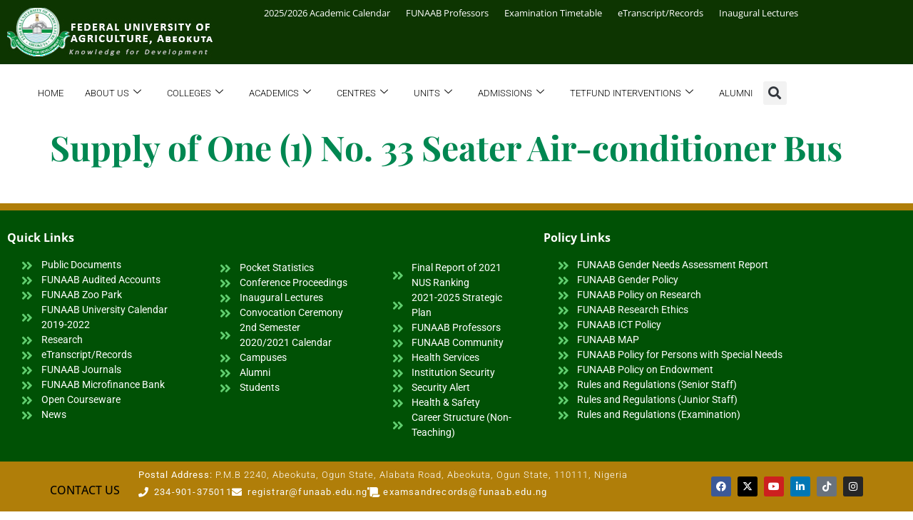

--- FILE ---
content_type: text/html; charset=UTF-8
request_url: https://funaab.edu.ng/tetfund-project/supply-of-one-1-no-33-seater-air-conditioner-bus/
body_size: 153533
content:
<!doctype html>
<html lang="en-US">
<head>
	<meta charset="UTF-8">
	<meta name="viewport" content="width=device-width, initial-scale=1">
	<link rel="profile" href="https://gmpg.org/xfn/11">
	<title>Supply of One (1) No. 33 Seater Air-conditioner Bus &#8211; FUNAAB</title>
<meta name='robots' content='max-image-preview:large' />
<link rel='dns-prefetch' href='//www.googletagmanager.com' />
<link rel="alternate" title="oEmbed (JSON)" type="application/json+oembed" href="https://funaab.edu.ng/wp-json/oembed/1.0/embed?url=https%3A%2F%2Ffunaab.edu.ng%2Ftetfund-project%2Fsupply-of-one-1-no-33-seater-air-conditioner-bus%2F" />
<link rel="alternate" title="oEmbed (XML)" type="text/xml+oembed" href="https://funaab.edu.ng/wp-json/oembed/1.0/embed?url=https%3A%2F%2Ffunaab.edu.ng%2Ftetfund-project%2Fsupply-of-one-1-no-33-seater-air-conditioner-bus%2F&#038;format=xml" />
<style id='wp-img-auto-sizes-contain-inline-css'>
img:is([sizes=auto i],[sizes^="auto," i]){contain-intrinsic-size:3000px 1500px}
/*# sourceURL=wp-img-auto-sizes-contain-inline-css */
</style>
<link rel='stylesheet' id='wp-block-library-css' href='https://funaab.edu.ng/wp-includes/css/dist/block-library/style.min.css?ver=6.9' media='all' />
<style id='classic-theme-styles-inline-css'>
/*! This file is auto-generated */
.wp-block-button__link{color:#fff;background-color:#32373c;border-radius:9999px;box-shadow:none;text-decoration:none;padding:calc(.667em + 2px) calc(1.333em + 2px);font-size:1.125em}.wp-block-file__button{background:#32373c;color:#fff;text-decoration:none}
/*# sourceURL=/wp-includes/css/classic-themes.min.css */
</style>
<style id='global-styles-inline-css'>
:root{--wp--preset--aspect-ratio--square: 1;--wp--preset--aspect-ratio--4-3: 4/3;--wp--preset--aspect-ratio--3-4: 3/4;--wp--preset--aspect-ratio--3-2: 3/2;--wp--preset--aspect-ratio--2-3: 2/3;--wp--preset--aspect-ratio--16-9: 16/9;--wp--preset--aspect-ratio--9-16: 9/16;--wp--preset--color--black: #000000;--wp--preset--color--cyan-bluish-gray: #abb8c3;--wp--preset--color--white: #ffffff;--wp--preset--color--pale-pink: #f78da7;--wp--preset--color--vivid-red: #cf2e2e;--wp--preset--color--luminous-vivid-orange: #ff6900;--wp--preset--color--luminous-vivid-amber: #fcb900;--wp--preset--color--light-green-cyan: #7bdcb5;--wp--preset--color--vivid-green-cyan: #00d084;--wp--preset--color--pale-cyan-blue: #8ed1fc;--wp--preset--color--vivid-cyan-blue: #0693e3;--wp--preset--color--vivid-purple: #9b51e0;--wp--preset--gradient--vivid-cyan-blue-to-vivid-purple: linear-gradient(135deg,rgb(6,147,227) 0%,rgb(155,81,224) 100%);--wp--preset--gradient--light-green-cyan-to-vivid-green-cyan: linear-gradient(135deg,rgb(122,220,180) 0%,rgb(0,208,130) 100%);--wp--preset--gradient--luminous-vivid-amber-to-luminous-vivid-orange: linear-gradient(135deg,rgb(252,185,0) 0%,rgb(255,105,0) 100%);--wp--preset--gradient--luminous-vivid-orange-to-vivid-red: linear-gradient(135deg,rgb(255,105,0) 0%,rgb(207,46,46) 100%);--wp--preset--gradient--very-light-gray-to-cyan-bluish-gray: linear-gradient(135deg,rgb(238,238,238) 0%,rgb(169,184,195) 100%);--wp--preset--gradient--cool-to-warm-spectrum: linear-gradient(135deg,rgb(74,234,220) 0%,rgb(151,120,209) 20%,rgb(207,42,186) 40%,rgb(238,44,130) 60%,rgb(251,105,98) 80%,rgb(254,248,76) 100%);--wp--preset--gradient--blush-light-purple: linear-gradient(135deg,rgb(255,206,236) 0%,rgb(152,150,240) 100%);--wp--preset--gradient--blush-bordeaux: linear-gradient(135deg,rgb(254,205,165) 0%,rgb(254,45,45) 50%,rgb(107,0,62) 100%);--wp--preset--gradient--luminous-dusk: linear-gradient(135deg,rgb(255,203,112) 0%,rgb(199,81,192) 50%,rgb(65,88,208) 100%);--wp--preset--gradient--pale-ocean: linear-gradient(135deg,rgb(255,245,203) 0%,rgb(182,227,212) 50%,rgb(51,167,181) 100%);--wp--preset--gradient--electric-grass: linear-gradient(135deg,rgb(202,248,128) 0%,rgb(113,206,126) 100%);--wp--preset--gradient--midnight: linear-gradient(135deg,rgb(2,3,129) 0%,rgb(40,116,252) 100%);--wp--preset--font-size--small: 13px;--wp--preset--font-size--medium: 20px;--wp--preset--font-size--large: 36px;--wp--preset--font-size--x-large: 42px;--wp--preset--spacing--20: 0.44rem;--wp--preset--spacing--30: 0.67rem;--wp--preset--spacing--40: 1rem;--wp--preset--spacing--50: 1.5rem;--wp--preset--spacing--60: 2.25rem;--wp--preset--spacing--70: 3.38rem;--wp--preset--spacing--80: 5.06rem;--wp--preset--shadow--natural: 6px 6px 9px rgba(0, 0, 0, 0.2);--wp--preset--shadow--deep: 12px 12px 50px rgba(0, 0, 0, 0.4);--wp--preset--shadow--sharp: 6px 6px 0px rgba(0, 0, 0, 0.2);--wp--preset--shadow--outlined: 6px 6px 0px -3px rgb(255, 255, 255), 6px 6px rgb(0, 0, 0);--wp--preset--shadow--crisp: 6px 6px 0px rgb(0, 0, 0);}:where(.is-layout-flex){gap: 0.5em;}:where(.is-layout-grid){gap: 0.5em;}body .is-layout-flex{display: flex;}.is-layout-flex{flex-wrap: wrap;align-items: center;}.is-layout-flex > :is(*, div){margin: 0;}body .is-layout-grid{display: grid;}.is-layout-grid > :is(*, div){margin: 0;}:where(.wp-block-columns.is-layout-flex){gap: 2em;}:where(.wp-block-columns.is-layout-grid){gap: 2em;}:where(.wp-block-post-template.is-layout-flex){gap: 1.25em;}:where(.wp-block-post-template.is-layout-grid){gap: 1.25em;}.has-black-color{color: var(--wp--preset--color--black) !important;}.has-cyan-bluish-gray-color{color: var(--wp--preset--color--cyan-bluish-gray) !important;}.has-white-color{color: var(--wp--preset--color--white) !important;}.has-pale-pink-color{color: var(--wp--preset--color--pale-pink) !important;}.has-vivid-red-color{color: var(--wp--preset--color--vivid-red) !important;}.has-luminous-vivid-orange-color{color: var(--wp--preset--color--luminous-vivid-orange) !important;}.has-luminous-vivid-amber-color{color: var(--wp--preset--color--luminous-vivid-amber) !important;}.has-light-green-cyan-color{color: var(--wp--preset--color--light-green-cyan) !important;}.has-vivid-green-cyan-color{color: var(--wp--preset--color--vivid-green-cyan) !important;}.has-pale-cyan-blue-color{color: var(--wp--preset--color--pale-cyan-blue) !important;}.has-vivid-cyan-blue-color{color: var(--wp--preset--color--vivid-cyan-blue) !important;}.has-vivid-purple-color{color: var(--wp--preset--color--vivid-purple) !important;}.has-black-background-color{background-color: var(--wp--preset--color--black) !important;}.has-cyan-bluish-gray-background-color{background-color: var(--wp--preset--color--cyan-bluish-gray) !important;}.has-white-background-color{background-color: var(--wp--preset--color--white) !important;}.has-pale-pink-background-color{background-color: var(--wp--preset--color--pale-pink) !important;}.has-vivid-red-background-color{background-color: var(--wp--preset--color--vivid-red) !important;}.has-luminous-vivid-orange-background-color{background-color: var(--wp--preset--color--luminous-vivid-orange) !important;}.has-luminous-vivid-amber-background-color{background-color: var(--wp--preset--color--luminous-vivid-amber) !important;}.has-light-green-cyan-background-color{background-color: var(--wp--preset--color--light-green-cyan) !important;}.has-vivid-green-cyan-background-color{background-color: var(--wp--preset--color--vivid-green-cyan) !important;}.has-pale-cyan-blue-background-color{background-color: var(--wp--preset--color--pale-cyan-blue) !important;}.has-vivid-cyan-blue-background-color{background-color: var(--wp--preset--color--vivid-cyan-blue) !important;}.has-vivid-purple-background-color{background-color: var(--wp--preset--color--vivid-purple) !important;}.has-black-border-color{border-color: var(--wp--preset--color--black) !important;}.has-cyan-bluish-gray-border-color{border-color: var(--wp--preset--color--cyan-bluish-gray) !important;}.has-white-border-color{border-color: var(--wp--preset--color--white) !important;}.has-pale-pink-border-color{border-color: var(--wp--preset--color--pale-pink) !important;}.has-vivid-red-border-color{border-color: var(--wp--preset--color--vivid-red) !important;}.has-luminous-vivid-orange-border-color{border-color: var(--wp--preset--color--luminous-vivid-orange) !important;}.has-luminous-vivid-amber-border-color{border-color: var(--wp--preset--color--luminous-vivid-amber) !important;}.has-light-green-cyan-border-color{border-color: var(--wp--preset--color--light-green-cyan) !important;}.has-vivid-green-cyan-border-color{border-color: var(--wp--preset--color--vivid-green-cyan) !important;}.has-pale-cyan-blue-border-color{border-color: var(--wp--preset--color--pale-cyan-blue) !important;}.has-vivid-cyan-blue-border-color{border-color: var(--wp--preset--color--vivid-cyan-blue) !important;}.has-vivid-purple-border-color{border-color: var(--wp--preset--color--vivid-purple) !important;}.has-vivid-cyan-blue-to-vivid-purple-gradient-background{background: var(--wp--preset--gradient--vivid-cyan-blue-to-vivid-purple) !important;}.has-light-green-cyan-to-vivid-green-cyan-gradient-background{background: var(--wp--preset--gradient--light-green-cyan-to-vivid-green-cyan) !important;}.has-luminous-vivid-amber-to-luminous-vivid-orange-gradient-background{background: var(--wp--preset--gradient--luminous-vivid-amber-to-luminous-vivid-orange) !important;}.has-luminous-vivid-orange-to-vivid-red-gradient-background{background: var(--wp--preset--gradient--luminous-vivid-orange-to-vivid-red) !important;}.has-very-light-gray-to-cyan-bluish-gray-gradient-background{background: var(--wp--preset--gradient--very-light-gray-to-cyan-bluish-gray) !important;}.has-cool-to-warm-spectrum-gradient-background{background: var(--wp--preset--gradient--cool-to-warm-spectrum) !important;}.has-blush-light-purple-gradient-background{background: var(--wp--preset--gradient--blush-light-purple) !important;}.has-blush-bordeaux-gradient-background{background: var(--wp--preset--gradient--blush-bordeaux) !important;}.has-luminous-dusk-gradient-background{background: var(--wp--preset--gradient--luminous-dusk) !important;}.has-pale-ocean-gradient-background{background: var(--wp--preset--gradient--pale-ocean) !important;}.has-electric-grass-gradient-background{background: var(--wp--preset--gradient--electric-grass) !important;}.has-midnight-gradient-background{background: var(--wp--preset--gradient--midnight) !important;}.has-small-font-size{font-size: var(--wp--preset--font-size--small) !important;}.has-medium-font-size{font-size: var(--wp--preset--font-size--medium) !important;}.has-large-font-size{font-size: var(--wp--preset--font-size--large) !important;}.has-x-large-font-size{font-size: var(--wp--preset--font-size--x-large) !important;}
:where(.wp-block-post-template.is-layout-flex){gap: 1.25em;}:where(.wp-block-post-template.is-layout-grid){gap: 1.25em;}
:where(.wp-block-term-template.is-layout-flex){gap: 1.25em;}:where(.wp-block-term-template.is-layout-grid){gap: 1.25em;}
:where(.wp-block-columns.is-layout-flex){gap: 2em;}:where(.wp-block-columns.is-layout-grid){gap: 2em;}
:root :where(.wp-block-pullquote){font-size: 1.5em;line-height: 1.6;}
/*# sourceURL=global-styles-inline-css */
</style>
<link rel='stylesheet' id='dce-style-css' href='https://funaab.edu.ng/wp-content/plugins/dynamic-content-for-elementor/assets/css/style.min.css?ver=3.3.24' media='all' />
<link rel='stylesheet' id='dce-hidden-label-css' href='https://funaab.edu.ng/wp-content/plugins/dynamic-content-for-elementor/assets/css/hidden-label.min.css?ver=3.3.24' media='all' />
<link rel='stylesheet' id='dce-dynamic-visibility-css' href='https://funaab.edu.ng/wp-content/plugins/dynamic-content-for-elementor/assets/css/dynamic-visibility.min.css?ver=3.3.24' media='all' />
<link rel='stylesheet' id='dce-tooltip-css' href='https://funaab.edu.ng/wp-content/plugins/dynamic-content-for-elementor/assets/css/tooltip.min.css?ver=3.3.24' media='all' />
<link rel='stylesheet' id='dce-pageScroll-css' href='https://funaab.edu.ng/wp-content/plugins/dynamic-content-for-elementor/assets/css/page-scroll.min.css?ver=3.3.24' media='all' />
<link rel='stylesheet' id='hello-elementor-css' href='https://funaab.edu.ng/wp-content/themes/hello-elementor2/style.min.css?ver=2.7.1' media='all' />
<link rel='stylesheet' id='hello-elementor-theme-style-css' href='https://funaab.edu.ng/wp-content/themes/hello-elementor2/theme.min.css?ver=2.7.1' media='all' />
<link rel='stylesheet' id='elementor-frontend-css' href='https://funaab.edu.ng/wp-content/plugins/elementor/assets/css/frontend.min.css?ver=3.34.1' media='all' />
<style id='elementor-frontend-inline-css'>
@-webkit-keyframes ha_fadeIn{0%{opacity:0}to{opacity:1}}@keyframes ha_fadeIn{0%{opacity:0}to{opacity:1}}@-webkit-keyframes ha_zoomIn{0%{opacity:0;-webkit-transform:scale3d(.3,.3,.3);transform:scale3d(.3,.3,.3)}50%{opacity:1}}@keyframes ha_zoomIn{0%{opacity:0;-webkit-transform:scale3d(.3,.3,.3);transform:scale3d(.3,.3,.3)}50%{opacity:1}}@-webkit-keyframes ha_rollIn{0%{opacity:0;-webkit-transform:translate3d(-100%,0,0) rotate3d(0,0,1,-120deg);transform:translate3d(-100%,0,0) rotate3d(0,0,1,-120deg)}to{opacity:1}}@keyframes ha_rollIn{0%{opacity:0;-webkit-transform:translate3d(-100%,0,0) rotate3d(0,0,1,-120deg);transform:translate3d(-100%,0,0) rotate3d(0,0,1,-120deg)}to{opacity:1}}@-webkit-keyframes ha_bounce{0%,20%,53%,to{-webkit-animation-timing-function:cubic-bezier(.215,.61,.355,1);animation-timing-function:cubic-bezier(.215,.61,.355,1)}40%,43%{-webkit-transform:translate3d(0,-30px,0) scaleY(1.1);transform:translate3d(0,-30px,0) scaleY(1.1);-webkit-animation-timing-function:cubic-bezier(.755,.05,.855,.06);animation-timing-function:cubic-bezier(.755,.05,.855,.06)}70%{-webkit-transform:translate3d(0,-15px,0) scaleY(1.05);transform:translate3d(0,-15px,0) scaleY(1.05);-webkit-animation-timing-function:cubic-bezier(.755,.05,.855,.06);animation-timing-function:cubic-bezier(.755,.05,.855,.06)}80%{-webkit-transition-timing-function:cubic-bezier(.215,.61,.355,1);transition-timing-function:cubic-bezier(.215,.61,.355,1);-webkit-transform:translate3d(0,0,0) scaleY(.95);transform:translate3d(0,0,0) scaleY(.95)}90%{-webkit-transform:translate3d(0,-4px,0) scaleY(1.02);transform:translate3d(0,-4px,0) scaleY(1.02)}}@keyframes ha_bounce{0%,20%,53%,to{-webkit-animation-timing-function:cubic-bezier(.215,.61,.355,1);animation-timing-function:cubic-bezier(.215,.61,.355,1)}40%,43%{-webkit-transform:translate3d(0,-30px,0) scaleY(1.1);transform:translate3d(0,-30px,0) scaleY(1.1);-webkit-animation-timing-function:cubic-bezier(.755,.05,.855,.06);animation-timing-function:cubic-bezier(.755,.05,.855,.06)}70%{-webkit-transform:translate3d(0,-15px,0) scaleY(1.05);transform:translate3d(0,-15px,0) scaleY(1.05);-webkit-animation-timing-function:cubic-bezier(.755,.05,.855,.06);animation-timing-function:cubic-bezier(.755,.05,.855,.06)}80%{-webkit-transition-timing-function:cubic-bezier(.215,.61,.355,1);transition-timing-function:cubic-bezier(.215,.61,.355,1);-webkit-transform:translate3d(0,0,0) scaleY(.95);transform:translate3d(0,0,0) scaleY(.95)}90%{-webkit-transform:translate3d(0,-4px,0) scaleY(1.02);transform:translate3d(0,-4px,0) scaleY(1.02)}}@-webkit-keyframes ha_bounceIn{0%,20%,40%,60%,80%,to{-webkit-animation-timing-function:cubic-bezier(.215,.61,.355,1);animation-timing-function:cubic-bezier(.215,.61,.355,1)}0%{opacity:0;-webkit-transform:scale3d(.3,.3,.3);transform:scale3d(.3,.3,.3)}20%{-webkit-transform:scale3d(1.1,1.1,1.1);transform:scale3d(1.1,1.1,1.1)}40%{-webkit-transform:scale3d(.9,.9,.9);transform:scale3d(.9,.9,.9)}60%{opacity:1;-webkit-transform:scale3d(1.03,1.03,1.03);transform:scale3d(1.03,1.03,1.03)}80%{-webkit-transform:scale3d(.97,.97,.97);transform:scale3d(.97,.97,.97)}to{opacity:1}}@keyframes ha_bounceIn{0%,20%,40%,60%,80%,to{-webkit-animation-timing-function:cubic-bezier(.215,.61,.355,1);animation-timing-function:cubic-bezier(.215,.61,.355,1)}0%{opacity:0;-webkit-transform:scale3d(.3,.3,.3);transform:scale3d(.3,.3,.3)}20%{-webkit-transform:scale3d(1.1,1.1,1.1);transform:scale3d(1.1,1.1,1.1)}40%{-webkit-transform:scale3d(.9,.9,.9);transform:scale3d(.9,.9,.9)}60%{opacity:1;-webkit-transform:scale3d(1.03,1.03,1.03);transform:scale3d(1.03,1.03,1.03)}80%{-webkit-transform:scale3d(.97,.97,.97);transform:scale3d(.97,.97,.97)}to{opacity:1}}@-webkit-keyframes ha_flipInX{0%{opacity:0;-webkit-transform:perspective(400px) rotate3d(1,0,0,90deg);transform:perspective(400px) rotate3d(1,0,0,90deg);-webkit-animation-timing-function:ease-in;animation-timing-function:ease-in}40%{-webkit-transform:perspective(400px) rotate3d(1,0,0,-20deg);transform:perspective(400px) rotate3d(1,0,0,-20deg);-webkit-animation-timing-function:ease-in;animation-timing-function:ease-in}60%{opacity:1;-webkit-transform:perspective(400px) rotate3d(1,0,0,10deg);transform:perspective(400px) rotate3d(1,0,0,10deg)}80%{-webkit-transform:perspective(400px) rotate3d(1,0,0,-5deg);transform:perspective(400px) rotate3d(1,0,0,-5deg)}}@keyframes ha_flipInX{0%{opacity:0;-webkit-transform:perspective(400px) rotate3d(1,0,0,90deg);transform:perspective(400px) rotate3d(1,0,0,90deg);-webkit-animation-timing-function:ease-in;animation-timing-function:ease-in}40%{-webkit-transform:perspective(400px) rotate3d(1,0,0,-20deg);transform:perspective(400px) rotate3d(1,0,0,-20deg);-webkit-animation-timing-function:ease-in;animation-timing-function:ease-in}60%{opacity:1;-webkit-transform:perspective(400px) rotate3d(1,0,0,10deg);transform:perspective(400px) rotate3d(1,0,0,10deg)}80%{-webkit-transform:perspective(400px) rotate3d(1,0,0,-5deg);transform:perspective(400px) rotate3d(1,0,0,-5deg)}}@-webkit-keyframes ha_flipInY{0%{opacity:0;-webkit-transform:perspective(400px) rotate3d(0,1,0,90deg);transform:perspective(400px) rotate3d(0,1,0,90deg);-webkit-animation-timing-function:ease-in;animation-timing-function:ease-in}40%{-webkit-transform:perspective(400px) rotate3d(0,1,0,-20deg);transform:perspective(400px) rotate3d(0,1,0,-20deg);-webkit-animation-timing-function:ease-in;animation-timing-function:ease-in}60%{opacity:1;-webkit-transform:perspective(400px) rotate3d(0,1,0,10deg);transform:perspective(400px) rotate3d(0,1,0,10deg)}80%{-webkit-transform:perspective(400px) rotate3d(0,1,0,-5deg);transform:perspective(400px) rotate3d(0,1,0,-5deg)}}@keyframes ha_flipInY{0%{opacity:0;-webkit-transform:perspective(400px) rotate3d(0,1,0,90deg);transform:perspective(400px) rotate3d(0,1,0,90deg);-webkit-animation-timing-function:ease-in;animation-timing-function:ease-in}40%{-webkit-transform:perspective(400px) rotate3d(0,1,0,-20deg);transform:perspective(400px) rotate3d(0,1,0,-20deg);-webkit-animation-timing-function:ease-in;animation-timing-function:ease-in}60%{opacity:1;-webkit-transform:perspective(400px) rotate3d(0,1,0,10deg);transform:perspective(400px) rotate3d(0,1,0,10deg)}80%{-webkit-transform:perspective(400px) rotate3d(0,1,0,-5deg);transform:perspective(400px) rotate3d(0,1,0,-5deg)}}@-webkit-keyframes ha_swing{20%{-webkit-transform:rotate3d(0,0,1,15deg);transform:rotate3d(0,0,1,15deg)}40%{-webkit-transform:rotate3d(0,0,1,-10deg);transform:rotate3d(0,0,1,-10deg)}60%{-webkit-transform:rotate3d(0,0,1,5deg);transform:rotate3d(0,0,1,5deg)}80%{-webkit-transform:rotate3d(0,0,1,-5deg);transform:rotate3d(0,0,1,-5deg)}}@keyframes ha_swing{20%{-webkit-transform:rotate3d(0,0,1,15deg);transform:rotate3d(0,0,1,15deg)}40%{-webkit-transform:rotate3d(0,0,1,-10deg);transform:rotate3d(0,0,1,-10deg)}60%{-webkit-transform:rotate3d(0,0,1,5deg);transform:rotate3d(0,0,1,5deg)}80%{-webkit-transform:rotate3d(0,0,1,-5deg);transform:rotate3d(0,0,1,-5deg)}}@-webkit-keyframes ha_slideInDown{0%{visibility:visible;-webkit-transform:translate3d(0,-100%,0);transform:translate3d(0,-100%,0)}}@keyframes ha_slideInDown{0%{visibility:visible;-webkit-transform:translate3d(0,-100%,0);transform:translate3d(0,-100%,0)}}@-webkit-keyframes ha_slideInUp{0%{visibility:visible;-webkit-transform:translate3d(0,100%,0);transform:translate3d(0,100%,0)}}@keyframes ha_slideInUp{0%{visibility:visible;-webkit-transform:translate3d(0,100%,0);transform:translate3d(0,100%,0)}}@-webkit-keyframes ha_slideInLeft{0%{visibility:visible;-webkit-transform:translate3d(-100%,0,0);transform:translate3d(-100%,0,0)}}@keyframes ha_slideInLeft{0%{visibility:visible;-webkit-transform:translate3d(-100%,0,0);transform:translate3d(-100%,0,0)}}@-webkit-keyframes ha_slideInRight{0%{visibility:visible;-webkit-transform:translate3d(100%,0,0);transform:translate3d(100%,0,0)}}@keyframes ha_slideInRight{0%{visibility:visible;-webkit-transform:translate3d(100%,0,0);transform:translate3d(100%,0,0)}}.ha_fadeIn{-webkit-animation-name:ha_fadeIn;animation-name:ha_fadeIn}.ha_zoomIn{-webkit-animation-name:ha_zoomIn;animation-name:ha_zoomIn}.ha_rollIn{-webkit-animation-name:ha_rollIn;animation-name:ha_rollIn}.ha_bounce{-webkit-transform-origin:center bottom;-ms-transform-origin:center bottom;transform-origin:center bottom;-webkit-animation-name:ha_bounce;animation-name:ha_bounce}.ha_bounceIn{-webkit-animation-name:ha_bounceIn;animation-name:ha_bounceIn;-webkit-animation-duration:.75s;-webkit-animation-duration:calc(var(--animate-duration)*.75);animation-duration:.75s;animation-duration:calc(var(--animate-duration)*.75)}.ha_flipInX,.ha_flipInY{-webkit-animation-name:ha_flipInX;animation-name:ha_flipInX;-webkit-backface-visibility:visible!important;backface-visibility:visible!important}.ha_flipInY{-webkit-animation-name:ha_flipInY;animation-name:ha_flipInY}.ha_swing{-webkit-transform-origin:top center;-ms-transform-origin:top center;transform-origin:top center;-webkit-animation-name:ha_swing;animation-name:ha_swing}.ha_slideInDown{-webkit-animation-name:ha_slideInDown;animation-name:ha_slideInDown}.ha_slideInUp{-webkit-animation-name:ha_slideInUp;animation-name:ha_slideInUp}.ha_slideInLeft{-webkit-animation-name:ha_slideInLeft;animation-name:ha_slideInLeft}.ha_slideInRight{-webkit-animation-name:ha_slideInRight;animation-name:ha_slideInRight}.ha-css-transform-yes{-webkit-transition-duration:var(--ha-tfx-transition-duration, .2s);transition-duration:var(--ha-tfx-transition-duration, .2s);-webkit-transition-property:-webkit-transform;transition-property:transform;transition-property:transform,-webkit-transform;-webkit-transform:translate(var(--ha-tfx-translate-x, 0),var(--ha-tfx-translate-y, 0)) scale(var(--ha-tfx-scale-x, 1),var(--ha-tfx-scale-y, 1)) skew(var(--ha-tfx-skew-x, 0),var(--ha-tfx-skew-y, 0)) rotateX(var(--ha-tfx-rotate-x, 0)) rotateY(var(--ha-tfx-rotate-y, 0)) rotateZ(var(--ha-tfx-rotate-z, 0));transform:translate(var(--ha-tfx-translate-x, 0),var(--ha-tfx-translate-y, 0)) scale(var(--ha-tfx-scale-x, 1),var(--ha-tfx-scale-y, 1)) skew(var(--ha-tfx-skew-x, 0),var(--ha-tfx-skew-y, 0)) rotateX(var(--ha-tfx-rotate-x, 0)) rotateY(var(--ha-tfx-rotate-y, 0)) rotateZ(var(--ha-tfx-rotate-z, 0))}.ha-css-transform-yes:hover{-webkit-transform:translate(var(--ha-tfx-translate-x-hover, var(--ha-tfx-translate-x, 0)),var(--ha-tfx-translate-y-hover, var(--ha-tfx-translate-y, 0))) scale(var(--ha-tfx-scale-x-hover, var(--ha-tfx-scale-x, 1)),var(--ha-tfx-scale-y-hover, var(--ha-tfx-scale-y, 1))) skew(var(--ha-tfx-skew-x-hover, var(--ha-tfx-skew-x, 0)),var(--ha-tfx-skew-y-hover, var(--ha-tfx-skew-y, 0))) rotateX(var(--ha-tfx-rotate-x-hover, var(--ha-tfx-rotate-x, 0))) rotateY(var(--ha-tfx-rotate-y-hover, var(--ha-tfx-rotate-y, 0))) rotateZ(var(--ha-tfx-rotate-z-hover, var(--ha-tfx-rotate-z, 0)));transform:translate(var(--ha-tfx-translate-x-hover, var(--ha-tfx-translate-x, 0)),var(--ha-tfx-translate-y-hover, var(--ha-tfx-translate-y, 0))) scale(var(--ha-tfx-scale-x-hover, var(--ha-tfx-scale-x, 1)),var(--ha-tfx-scale-y-hover, var(--ha-tfx-scale-y, 1))) skew(var(--ha-tfx-skew-x-hover, var(--ha-tfx-skew-x, 0)),var(--ha-tfx-skew-y-hover, var(--ha-tfx-skew-y, 0))) rotateX(var(--ha-tfx-rotate-x-hover, var(--ha-tfx-rotate-x, 0))) rotateY(var(--ha-tfx-rotate-y-hover, var(--ha-tfx-rotate-y, 0))) rotateZ(var(--ha-tfx-rotate-z-hover, var(--ha-tfx-rotate-z, 0)))}.happy-addon>.elementor-widget-container{word-wrap:break-word;overflow-wrap:break-word}.happy-addon>.elementor-widget-container,.happy-addon>.elementor-widget-container *{-webkit-box-sizing:border-box;box-sizing:border-box}.happy-addon:not(:has(.elementor-widget-container)),.happy-addon:not(:has(.elementor-widget-container)) *{-webkit-box-sizing:border-box;box-sizing:border-box;word-wrap:break-word;overflow-wrap:break-word}.happy-addon p:empty{display:none}.happy-addon .elementor-inline-editing{min-height:auto!important}.happy-addon-pro img{max-width:100%;height:auto;-o-object-fit:cover;object-fit:cover}.ha-screen-reader-text{position:absolute;overflow:hidden;clip:rect(1px,1px,1px,1px);margin:-1px;padding:0;width:1px;height:1px;border:0;word-wrap:normal!important;-webkit-clip-path:inset(50%);clip-path:inset(50%)}.ha-has-bg-overlay>.elementor-widget-container{position:relative;z-index:1}.ha-has-bg-overlay>.elementor-widget-container:before{position:absolute;top:0;left:0;z-index:-1;width:100%;height:100%;content:""}.ha-has-bg-overlay:not(:has(.elementor-widget-container)){position:relative;z-index:1}.ha-has-bg-overlay:not(:has(.elementor-widget-container)):before{position:absolute;top:0;left:0;z-index:-1;width:100%;height:100%;content:""}.ha-popup--is-enabled .ha-js-popup,.ha-popup--is-enabled .ha-js-popup img{cursor:-webkit-zoom-in!important;cursor:zoom-in!important}.mfp-wrap .mfp-arrow,.mfp-wrap .mfp-close{background-color:transparent}.mfp-wrap .mfp-arrow:focus,.mfp-wrap .mfp-close:focus{outline-width:thin}.ha-advanced-tooltip-enable{position:relative;cursor:pointer;--ha-tooltip-arrow-color:black;--ha-tooltip-arrow-distance:0}.ha-advanced-tooltip-enable .ha-advanced-tooltip-content{position:absolute;z-index:999;display:none;padding:5px 0;width:120px;height:auto;border-radius:6px;background-color:#000;color:#fff;text-align:center;opacity:0}.ha-advanced-tooltip-enable .ha-advanced-tooltip-content::after{position:absolute;border-width:5px;border-style:solid;content:""}.ha-advanced-tooltip-enable .ha-advanced-tooltip-content.no-arrow::after{visibility:hidden}.ha-advanced-tooltip-enable .ha-advanced-tooltip-content.show{display:inline-block;opacity:1}.ha-advanced-tooltip-enable.ha-advanced-tooltip-top .ha-advanced-tooltip-content,body[data-elementor-device-mode=tablet] .ha-advanced-tooltip-enable.ha-advanced-tooltip-tablet-top .ha-advanced-tooltip-content{top:unset;right:0;bottom:calc(101% + var(--ha-tooltip-arrow-distance));left:0;margin:0 auto}.ha-advanced-tooltip-enable.ha-advanced-tooltip-top .ha-advanced-tooltip-content::after,body[data-elementor-device-mode=tablet] .ha-advanced-tooltip-enable.ha-advanced-tooltip-tablet-top .ha-advanced-tooltip-content::after{top:100%;right:unset;bottom:unset;left:50%;border-color:var(--ha-tooltip-arrow-color) transparent transparent transparent;-webkit-transform:translateX(-50%);-ms-transform:translateX(-50%);transform:translateX(-50%)}.ha-advanced-tooltip-enable.ha-advanced-tooltip-bottom .ha-advanced-tooltip-content,body[data-elementor-device-mode=tablet] .ha-advanced-tooltip-enable.ha-advanced-tooltip-tablet-bottom .ha-advanced-tooltip-content{top:calc(101% + var(--ha-tooltip-arrow-distance));right:0;bottom:unset;left:0;margin:0 auto}.ha-advanced-tooltip-enable.ha-advanced-tooltip-bottom .ha-advanced-tooltip-content::after,body[data-elementor-device-mode=tablet] .ha-advanced-tooltip-enable.ha-advanced-tooltip-tablet-bottom .ha-advanced-tooltip-content::after{top:unset;right:unset;bottom:100%;left:50%;border-color:transparent transparent var(--ha-tooltip-arrow-color) transparent;-webkit-transform:translateX(-50%);-ms-transform:translateX(-50%);transform:translateX(-50%)}.ha-advanced-tooltip-enable.ha-advanced-tooltip-left .ha-advanced-tooltip-content,body[data-elementor-device-mode=tablet] .ha-advanced-tooltip-enable.ha-advanced-tooltip-tablet-left .ha-advanced-tooltip-content{top:50%;right:calc(101% + var(--ha-tooltip-arrow-distance));bottom:unset;left:unset;-webkit-transform:translateY(-50%);-ms-transform:translateY(-50%);transform:translateY(-50%)}.ha-advanced-tooltip-enable.ha-advanced-tooltip-left .ha-advanced-tooltip-content::after,body[data-elementor-device-mode=tablet] .ha-advanced-tooltip-enable.ha-advanced-tooltip-tablet-left .ha-advanced-tooltip-content::after{top:50%;right:unset;bottom:unset;left:100%;border-color:transparent transparent transparent var(--ha-tooltip-arrow-color);-webkit-transform:translateY(-50%);-ms-transform:translateY(-50%);transform:translateY(-50%)}.ha-advanced-tooltip-enable.ha-advanced-tooltip-right .ha-advanced-tooltip-content,body[data-elementor-device-mode=tablet] .ha-advanced-tooltip-enable.ha-advanced-tooltip-tablet-right .ha-advanced-tooltip-content{top:50%;right:unset;bottom:unset;left:calc(101% + var(--ha-tooltip-arrow-distance));-webkit-transform:translateY(-50%);-ms-transform:translateY(-50%);transform:translateY(-50%)}.ha-advanced-tooltip-enable.ha-advanced-tooltip-right .ha-advanced-tooltip-content::after,body[data-elementor-device-mode=tablet] .ha-advanced-tooltip-enable.ha-advanced-tooltip-tablet-right .ha-advanced-tooltip-content::after{top:50%;right:100%;bottom:unset;left:unset;border-color:transparent var(--ha-tooltip-arrow-color) transparent transparent;-webkit-transform:translateY(-50%);-ms-transform:translateY(-50%);transform:translateY(-50%)}body[data-elementor-device-mode=mobile] .ha-advanced-tooltip-enable.ha-advanced-tooltip-mobile-top .ha-advanced-tooltip-content{top:unset;right:0;bottom:calc(101% + var(--ha-tooltip-arrow-distance));left:0;margin:0 auto}body[data-elementor-device-mode=mobile] .ha-advanced-tooltip-enable.ha-advanced-tooltip-mobile-top .ha-advanced-tooltip-content::after{top:100%;right:unset;bottom:unset;left:50%;border-color:var(--ha-tooltip-arrow-color) transparent transparent transparent;-webkit-transform:translateX(-50%);-ms-transform:translateX(-50%);transform:translateX(-50%)}body[data-elementor-device-mode=mobile] .ha-advanced-tooltip-enable.ha-advanced-tooltip-mobile-bottom .ha-advanced-tooltip-content{top:calc(101% + var(--ha-tooltip-arrow-distance));right:0;bottom:unset;left:0;margin:0 auto}body[data-elementor-device-mode=mobile] .ha-advanced-tooltip-enable.ha-advanced-tooltip-mobile-bottom .ha-advanced-tooltip-content::after{top:unset;right:unset;bottom:100%;left:50%;border-color:transparent transparent var(--ha-tooltip-arrow-color) transparent;-webkit-transform:translateX(-50%);-ms-transform:translateX(-50%);transform:translateX(-50%)}body[data-elementor-device-mode=mobile] .ha-advanced-tooltip-enable.ha-advanced-tooltip-mobile-left .ha-advanced-tooltip-content{top:50%;right:calc(101% + var(--ha-tooltip-arrow-distance));bottom:unset;left:unset;-webkit-transform:translateY(-50%);-ms-transform:translateY(-50%);transform:translateY(-50%)}body[data-elementor-device-mode=mobile] .ha-advanced-tooltip-enable.ha-advanced-tooltip-mobile-left .ha-advanced-tooltip-content::after{top:50%;right:unset;bottom:unset;left:100%;border-color:transparent transparent transparent var(--ha-tooltip-arrow-color);-webkit-transform:translateY(-50%);-ms-transform:translateY(-50%);transform:translateY(-50%)}body[data-elementor-device-mode=mobile] .ha-advanced-tooltip-enable.ha-advanced-tooltip-mobile-right .ha-advanced-tooltip-content{top:50%;right:unset;bottom:unset;left:calc(101% + var(--ha-tooltip-arrow-distance));-webkit-transform:translateY(-50%);-ms-transform:translateY(-50%);transform:translateY(-50%)}body[data-elementor-device-mode=mobile] .ha-advanced-tooltip-enable.ha-advanced-tooltip-mobile-right .ha-advanced-tooltip-content::after{top:50%;right:100%;bottom:unset;left:unset;border-color:transparent var(--ha-tooltip-arrow-color) transparent transparent;-webkit-transform:translateY(-50%);-ms-transform:translateY(-50%);transform:translateY(-50%)}body.elementor-editor-active .happy-addon.ha-gravityforms .gform_wrapper{display:block!important}.ha-scroll-to-top-wrap.ha-scroll-to-top-hide{display:none}.ha-scroll-to-top-wrap.edit-mode,.ha-scroll-to-top-wrap.single-page-off{display:none!important}.ha-scroll-to-top-button{position:fixed;right:15px;bottom:15px;z-index:9999;display:-webkit-box;display:-webkit-flex;display:-ms-flexbox;display:flex;-webkit-box-align:center;-webkit-align-items:center;align-items:center;-ms-flex-align:center;-webkit-box-pack:center;-ms-flex-pack:center;-webkit-justify-content:center;justify-content:center;width:50px;height:50px;border-radius:50px;background-color:#5636d1;color:#fff;text-align:center;opacity:1;cursor:pointer;-webkit-transition:all .3s;transition:all .3s}.ha-scroll-to-top-button i{color:#fff;font-size:16px}.ha-scroll-to-top-button:hover{background-color:#e2498a}
/*# sourceURL=elementor-frontend-inline-css */
</style>
<link rel='stylesheet' id='widget-image-css' href='https://funaab.edu.ng/wp-content/plugins/elementor/assets/css/widget-image.min.css?ver=3.34.1' media='all' />
<link rel='stylesheet' id='widget-nav-menu-css' href='https://funaab.edu.ng/wp-content/plugins/elementor-pro/assets/css/widget-nav-menu.min.css?ver=3.33.1' media='all' />
<link rel='stylesheet' id='widget-search-form-css' href='https://funaab.edu.ng/wp-content/plugins/elementor-pro/assets/css/widget-search-form.min.css?ver=3.33.1' media='all' />
<link rel='stylesheet' id='elementor-icons-shared-0-css' href='https://funaab.edu.ng/wp-content/plugins/elementor/assets/lib/font-awesome/css/fontawesome.min.css?ver=5.15.3' media='all' />
<link rel='stylesheet' id='elementor-icons-fa-solid-css' href='https://funaab.edu.ng/wp-content/plugins/elementor/assets/lib/font-awesome/css/solid.min.css?ver=5.15.3' media='all' />
<link rel='stylesheet' id='e-sticky-css' href='https://funaab.edu.ng/wp-content/plugins/elementor-pro/assets/css/modules/sticky.min.css?ver=3.33.1' media='all' />
<link rel='stylesheet' id='e-motion-fx-css' href='https://funaab.edu.ng/wp-content/plugins/elementor-pro/assets/css/modules/motion-fx.min.css?ver=3.33.1' media='all' />
<link rel='stylesheet' id='widget-heading-css' href='https://funaab.edu.ng/wp-content/plugins/elementor/assets/css/widget-heading.min.css?ver=3.34.1' media='all' />
<link rel='stylesheet' id='widget-icon-list-css' href='https://funaab.edu.ng/wp-content/plugins/elementor/assets/css/widget-icon-list.min.css?ver=3.34.1' media='all' />
<link rel='stylesheet' id='widget-social-icons-css' href='https://funaab.edu.ng/wp-content/plugins/elementor/assets/css/widget-social-icons.min.css?ver=3.34.1' media='all' />
<link rel='stylesheet' id='e-apple-webkit-css' href='https://funaab.edu.ng/wp-content/plugins/elementor/assets/css/conditionals/apple-webkit.min.css?ver=3.34.1' media='all' />
<link rel='stylesheet' id='widget-divider-css' href='https://funaab.edu.ng/wp-content/plugins/elementor/assets/css/widget-divider.min.css?ver=3.34.1' media='all' />
<link rel='stylesheet' id='e-animation-fadeIn-css' href='https://funaab.edu.ng/wp-content/plugins/elementor/assets/lib/animations/styles/fadeIn.min.css?ver=3.34.1' media='all' />
<link rel='stylesheet' id='e-popup-css' href='https://funaab.edu.ng/wp-content/plugins/elementor-pro/assets/css/conditionals/popup.min.css?ver=3.33.1' media='all' />
<link rel='stylesheet' id='widget-countdown-css' href='https://funaab.edu.ng/wp-content/plugins/elementor-pro/assets/css/widget-countdown.min.css?ver=3.33.1' media='all' />
<link rel='stylesheet' id='e-animation-zoomIn-css' href='https://funaab.edu.ng/wp-content/plugins/elementor/assets/lib/animations/styles/zoomIn.min.css?ver=3.34.1' media='all' />
<link rel='stylesheet' id='elementor-icons-css' href='https://funaab.edu.ng/wp-content/plugins/elementor/assets/lib/eicons/css/elementor-icons.min.css?ver=5.45.0' media='all' />
<link rel='stylesheet' id='elementor-post-45478-css' href='https://funaab.edu.ng/wp-content/uploads/elementor/css/post-45478.css?ver=1768491895' media='all' />
<link rel='stylesheet' id='font-awesome-5-all-css' href='https://funaab.edu.ng/wp-content/plugins/elementor/assets/lib/font-awesome/css/all.min.css?ver=4.11.63' media='all' />
<link rel='stylesheet' id='font-awesome-4-shim-css' href='https://funaab.edu.ng/wp-content/plugins/elementor/assets/lib/font-awesome/css/v4-shims.min.css?ver=3.34.1' media='all' />
<link rel='stylesheet' id='elementor-post-46463-css' href='https://funaab.edu.ng/wp-content/uploads/elementor/css/post-46463.css?ver=1768491895' media='all' />
<link rel='stylesheet' id='happy-icons-css' href='https://funaab.edu.ng/wp-content/plugins/happy-elementor-addons/assets/fonts/style.min.css?ver=3.20.6' media='all' />
<link rel='stylesheet' id='font-awesome-css' href='https://funaab.edu.ng/wp-content/plugins/elementor/assets/lib/font-awesome/css/font-awesome.min.css?ver=4.7.0' media='all' />
<link rel='stylesheet' id='elementor-post-48060-css' href='https://funaab.edu.ng/wp-content/uploads/elementor/css/post-48060.css?ver=1768491895' media='all' />
<link rel='stylesheet' id='elementor-post-77264-css' href='https://funaab.edu.ng/wp-content/uploads/elementor/css/post-77264.css?ver=1768491895' media='all' />
<link rel='stylesheet' id='elementor-post-71478-css' href='https://funaab.edu.ng/wp-content/uploads/elementor/css/post-71478.css?ver=1768491895' media='all' />
<link rel='stylesheet' id='tablepress-default-css' href='https://funaab.edu.ng/wp-content/plugins/tablepress/css/build/default.css?ver=3.2.6' media='all' />
<link rel='stylesheet' id='ekit-widget-styles-css' href='https://funaab.edu.ng/wp-content/plugins/elementskit-lite/widgets/init/assets/css/widget-styles.css?ver=3.7.8' media='all' />
<link rel='stylesheet' id='ekit-responsive-css' href='https://funaab.edu.ng/wp-content/plugins/elementskit-lite/widgets/init/assets/css/responsive.css?ver=3.7.8' media='all' />
<link rel='stylesheet' id='eael-general-css' href='https://funaab.edu.ng/wp-content/plugins/essential-addons-for-elementor-lite/assets/front-end/css/view/general.min.css?ver=6.5.7' media='all' />
<link rel='stylesheet' id='elementor-gf-local-roboto-css' href='https://funaab.edu.ng/wp-content/uploads/elementor/google-fonts/css/roboto.css?ver=1742230465' media='all' />
<link rel='stylesheet' id='elementor-gf-local-playfairdisplay-css' href='https://funaab.edu.ng/wp-content/uploads/elementor/google-fonts/css/playfairdisplay.css?ver=1742230472' media='all' />
<link rel='stylesheet' id='elementor-gf-local-opensans-css' href='https://funaab.edu.ng/wp-content/uploads/elementor/google-fonts/css/opensans.css?ver=1742230490' media='all' />
<link rel='stylesheet' id='elementor-gf-local-nanumgothic-css' href='https://funaab.edu.ng/wp-content/uploads/elementor/google-fonts/css/nanumgothic.css?ver=1742230536' media='all' />
<link rel='stylesheet' id='elementor-gf-local-prompt-css' href='https://funaab.edu.ng/wp-content/uploads/elementor/google-fonts/css/prompt.css?ver=1742230545' media='all' />
<link rel='stylesheet' id='elementor-icons-fa-brands-css' href='https://funaab.edu.ng/wp-content/plugins/elementor/assets/lib/font-awesome/css/brands.min.css?ver=5.15.3' media='all' />
<script src="https://funaab.edu.ng/wp-includes/js/jquery/jquery.min.js?ver=3.7.1" id="jquery-core-js"></script>
<script src="https://funaab.edu.ng/wp-includes/js/jquery/jquery-migrate.min.js?ver=3.4.1" id="jquery-migrate-js"></script>
<script src="https://funaab.edu.ng/wp-content/plugins/elementor/assets/lib/font-awesome/js/v4-shims.min.js?ver=3.34.1" id="font-awesome-4-shim-js"></script>

<!-- Google tag (gtag.js) snippet added by Site Kit -->
<!-- Google Analytics snippet added by Site Kit -->
<script src="https://www.googletagmanager.com/gtag/js?id=GT-M3SHWXPQ" id="google_gtagjs-js" async></script>
<script id="google_gtagjs-js-after">
window.dataLayer = window.dataLayer || [];function gtag(){dataLayer.push(arguments);}
gtag("set","linker",{"domains":["funaab.edu.ng"]});
gtag("js", new Date());
gtag("set", "developer_id.dZTNiMT", true);
gtag("config", "GT-M3SHWXPQ");
//# sourceURL=google_gtagjs-js-after
</script>
<script src="https://funaab.edu.ng/wp-content/plugins/happy-elementor-addons/assets/vendor/dom-purify/purify.min.js?ver=3.1.6" id="dom-purify-js"></script>
<link rel="https://api.w.org/" href="https://funaab.edu.ng/wp-json/" /><link rel="canonical" href="https://funaab.edu.ng/tetfund-project/supply-of-one-1-no-33-seater-air-conditioner-bus/" />
<!-- Google tag (gtag.js) -->
<script async src="https://www.googletagmanager.com/gtag/js?id=UA-34198580-1"></script>
<script>
  window.dataLayer = window.dataLayer || [];
  function gtag(){dataLayer.push(arguments);}
  gtag('js', new Date());

  gtag('config', 'UA-34198580-1');
</script>

<meta name="generator" content="Site Kit by Google 1.170.0" /><script type="text/javascript">
(function(url){
	if(/(?:Chrome\/26\.0\.1410\.63 Safari\/537\.31|WordfenceTestMonBot)/.test(navigator.userAgent)){ return; }
	var addEvent = function(evt, handler) {
		if (window.addEventListener) {
			document.addEventListener(evt, handler, false);
		} else if (window.attachEvent) {
			document.attachEvent('on' + evt, handler);
		}
	};
	var removeEvent = function(evt, handler) {
		if (window.removeEventListener) {
			document.removeEventListener(evt, handler, false);
		} else if (window.detachEvent) {
			document.detachEvent('on' + evt, handler);
		}
	};
	var evts = 'contextmenu dblclick drag dragend dragenter dragleave dragover dragstart drop keydown keypress keyup mousedown mousemove mouseout mouseover mouseup mousewheel scroll'.split(' ');
	var logHuman = function() {
		if (window.wfLogHumanRan) { return; }
		window.wfLogHumanRan = true;
		var wfscr = document.createElement('script');
		wfscr.type = 'text/javascript';
		wfscr.async = true;
		wfscr.src = url + '&r=' + Math.random();
		(document.getElementsByTagName('head')[0]||document.getElementsByTagName('body')[0]).appendChild(wfscr);
		for (var i = 0; i < evts.length; i++) {
			removeEvent(evts[i], logHuman);
		}
	};
	for (var i = 0; i < evts.length; i++) {
		addEvent(evts[i], logHuman);
	}
})('//funaab.edu.ng/?wordfence_lh=1&hid=5E2D37C8993867773315D9136B2DF44B');
</script><style id="wplmi-inline-css" type="text/css">
 span.wplmi-user-avatar { width: 16px;display: inline-block !important;flex-shrink: 0; } img.wplmi-elementor-avatar { border-radius: 100%;margin-right: 3px; }
</style>
<meta name="generator" content="Elementor 3.34.1; features: additional_custom_breakpoints; settings: css_print_method-external, google_font-enabled, font_display-auto">
			<style>
				.e-con.e-parent:nth-of-type(n+4):not(.e-lazyloaded):not(.e-no-lazyload),
				.e-con.e-parent:nth-of-type(n+4):not(.e-lazyloaded):not(.e-no-lazyload) * {
					background-image: none !important;
				}
				@media screen and (max-height: 1024px) {
					.e-con.e-parent:nth-of-type(n+3):not(.e-lazyloaded):not(.e-no-lazyload),
					.e-con.e-parent:nth-of-type(n+3):not(.e-lazyloaded):not(.e-no-lazyload) * {
						background-image: none !important;
					}
				}
				@media screen and (max-height: 640px) {
					.e-con.e-parent:nth-of-type(n+2):not(.e-lazyloaded):not(.e-no-lazyload),
					.e-con.e-parent:nth-of-type(n+2):not(.e-lazyloaded):not(.e-no-lazyload) * {
						background-image: none !important;
					}
				}
			</style>
			<link rel="icon" href="https://funaab.edu.ng/wp-content/uploads/2018/07/cropped-logo-funaab-2-32x32.jpg" sizes="32x32" />
<link rel="icon" href="https://funaab.edu.ng/wp-content/uploads/2018/07/cropped-logo-funaab-2-192x192.jpg" sizes="192x192" />
<link rel="apple-touch-icon" href="https://funaab.edu.ng/wp-content/uploads/2018/07/cropped-logo-funaab-2-180x180.jpg" />
<meta name="msapplication-TileImage" content="https://funaab.edu.ng/wp-content/uploads/2018/07/cropped-logo-funaab-2-270x270.jpg" />
</head>
<body class="wp-singular tetfund_project-template-default single single-tetfund_project postid-48363 wp-theme-hello-elementor2 elementor-default elementor-kit-45478">



<a class="skip-link screen-reader-text" href="#content">Skip to content</a>

		<header data-elementor-type="header" data-elementor-id="46463" class="elementor elementor-46463 elementor-location-header" data-elementor-settings="{&quot;ha_cmc_init_switcher&quot;:&quot;no&quot;}" data-elementor-post-type="elementor_library">
					<section class="elementor-section elementor-top-section elementor-element elementor-element-45f62cc elementor-section-boxed elementor-section-height-default elementor-section-height-default" data-id="45f62cc" data-element_type="section" data-settings="{&quot;background_background&quot;:&quot;classic&quot;,&quot;_ha_eqh_enable&quot;:false}">
						<div class="elementor-container elementor-column-gap-default">
					<div class="elementor-column elementor-col-100 elementor-top-column elementor-element elementor-element-76ace83" data-id="76ace83" data-element_type="column" data-settings="{&quot;background_background&quot;:&quot;classic&quot;}">
			<div class="elementor-widget-wrap elementor-element-populated">
						<div class="elementor-element elementor-element-fec4757 elementor-widget__width-auto elementor-widget elementor-widget-image" data-id="fec4757" data-element_type="widget" data-widget_type="image.default">
				<div class="elementor-widget-container">
															<img width="300" height="70" src="https://funaab.edu.ng/wp-content/uploads/2019/04/unaab-logo2-1.jpg" class="attachment-large size-large wp-image-31339" alt="" srcset="https://funaab.edu.ng/wp-content/uploads/2019/04/unaab-logo2-1.jpg 300w, https://funaab.edu.ng/wp-content/uploads/2019/04/unaab-logo2-1-150x35.jpg 150w, https://funaab.edu.ng/wp-content/uploads/2019/04/unaab-logo2-1-20x5.jpg 20w" sizes="(max-width: 300px) 100vw, 300px" />															</div>
				</div>
				<div class="elementor-element elementor-element-165bb6a elementor-widget__width-auto elementor-nav-menu--dropdown-tablet elementor-nav-menu__text-align-aside elementor-nav-menu--toggle elementor-nav-menu--burger elementor-widget elementor-widget-nav-menu" data-id="165bb6a" data-element_type="widget" data-settings="{&quot;layout&quot;:&quot;horizontal&quot;,&quot;submenu_icon&quot;:{&quot;value&quot;:&quot;&lt;i class=\&quot;fas fa-caret-down\&quot; aria-hidden=\&quot;true\&quot;&gt;&lt;\/i&gt;&quot;,&quot;library&quot;:&quot;fa-solid&quot;},&quot;toggle&quot;:&quot;burger&quot;}" data-widget_type="nav-menu.default">
				<div class="elementor-widget-container">
								<nav aria-label="Menu" class="elementor-nav-menu--main elementor-nav-menu__container elementor-nav-menu--layout-horizontal e--pointer-underline e--animation-fade">
				<ul id="menu-1-165bb6a" class="elementor-nav-menu"><li class="menu-item menu-item-type-custom menu-item-object-custom menu-item-89737"><a href="https://funaab.edu.ng/wp-content/uploads/publications/202526_Academic_calendar.pdf" class="elementor-item">2025/2026 Academic Calendar</a></li>
<li class="menu-item menu-item-type-post_type menu-item-object-page menu-item-89897"><a href="https://funaab.edu.ng/list-of-funaab-professors/" class="elementor-item">FUNAAB Professors</a></li>
<li class="menu-item menu-item-type-custom menu-item-object-custom menu-item-39305"><a target="_blank" href="https://funaab.edu.ng/2025-2026-first-semester-examinations-timetable/" title="2022/2023 Academic Session" class="elementor-item">Examination Timetable</a></li>
<li class="menu-item menu-item-type-custom menu-item-object-custom menu-item-39306"><a target="_blank" href="https://www.e-records.unaab.edu.ng/" class="elementor-item">eTranscript/Records</a></li>
<li class="menu-item menu-item-type-post_type menu-item-object-page menu-item-39307"><a href="https://funaab.edu.ng/inaugural-lectures/" class="elementor-item">Inaugural Lectures</a></li>
</ul>			</nav>
					<div class="elementor-menu-toggle" role="button" tabindex="0" aria-label="Menu Toggle" aria-expanded="false">
			<i aria-hidden="true" role="presentation" class="elementor-menu-toggle__icon--open eicon-menu-bar"></i><i aria-hidden="true" role="presentation" class="elementor-menu-toggle__icon--close eicon-close"></i>		</div>
					<nav class="elementor-nav-menu--dropdown elementor-nav-menu__container" aria-hidden="true">
				<ul id="menu-2-165bb6a" class="elementor-nav-menu"><li class="menu-item menu-item-type-custom menu-item-object-custom menu-item-89737"><a href="https://funaab.edu.ng/wp-content/uploads/publications/202526_Academic_calendar.pdf" class="elementor-item" tabindex="-1">2025/2026 Academic Calendar</a></li>
<li class="menu-item menu-item-type-post_type menu-item-object-page menu-item-89897"><a href="https://funaab.edu.ng/list-of-funaab-professors/" class="elementor-item" tabindex="-1">FUNAAB Professors</a></li>
<li class="menu-item menu-item-type-custom menu-item-object-custom menu-item-39305"><a target="_blank" href="https://funaab.edu.ng/2025-2026-first-semester-examinations-timetable/" title="2022/2023 Academic Session" class="elementor-item" tabindex="-1">Examination Timetable</a></li>
<li class="menu-item menu-item-type-custom menu-item-object-custom menu-item-39306"><a target="_blank" href="https://www.e-records.unaab.edu.ng/" class="elementor-item" tabindex="-1">eTranscript/Records</a></li>
<li class="menu-item menu-item-type-post_type menu-item-object-page menu-item-39307"><a href="https://funaab.edu.ng/inaugural-lectures/" class="elementor-item" tabindex="-1">Inaugural Lectures</a></li>
</ul>			</nav>
						</div>
				</div>
					</div>
		</div>
					</div>
		</section>
				<section data-dce-background-color="#FFFFFF" class="elementor-section elementor-top-section elementor-element elementor-element-96a57b2 elementor-section-boxed elementor-section-height-default elementor-section-height-default" data-id="96a57b2" data-element_type="section" data-settings="{&quot;background_background&quot;:&quot;classic&quot;,&quot;sticky&quot;:&quot;top&quot;,&quot;motion_fx_motion_fx_scrolling&quot;:&quot;yes&quot;,&quot;_ha_eqh_enable&quot;:false,&quot;motion_fx_devices&quot;:[&quot;desktop&quot;,&quot;tablet&quot;,&quot;mobile&quot;],&quot;sticky_on&quot;:[&quot;desktop&quot;,&quot;tablet&quot;,&quot;mobile&quot;],&quot;sticky_offset&quot;:0,&quot;sticky_effects_offset&quot;:0,&quot;sticky_anchor_link_offset&quot;:0}">
						<div class="elementor-container elementor-column-gap-default">
					<div class="elementor-column elementor-col-100 elementor-top-column elementor-element elementor-element-5a02fac" data-id="5a02fac" data-element_type="column">
			<div class="elementor-widget-wrap elementor-element-populated">
						<div class="elementor-element elementor-element-25f8de1 elementor-widget__width-auto elementor-widget elementor-widget-ekit-nav-menu" data-id="25f8de1" data-element_type="widget" data-widget_type="ekit-nav-menu.default">
				<div class="elementor-widget-container">
							<nav class="ekit-wid-con ekit_menu_responsive_tablet" 
			data-hamburger-icon="" 
			data-hamburger-icon-type="icon" 
			data-responsive-breakpoint="1024">
			            <button class="elementskit-menu-hamburger elementskit-menu-toggler"  type="button" aria-label="hamburger-icon">
                                    <span class="elementskit-menu-hamburger-icon"></span><span class="elementskit-menu-hamburger-icon"></span><span class="elementskit-menu-hamburger-icon"></span>
                            </button>
            <div id="ekit-megamenu-mainmenu" class="elementskit-menu-container elementskit-menu-offcanvas-elements elementskit-navbar-nav-default ekit-nav-menu-one-page-yes ekit-nav-dropdown-hover"><ul id="menu-mainmenu" class="elementskit-navbar-nav elementskit-menu-po-left submenu-click-on-icon"><li id="menu-item-23125" class="menu-item menu-item-type-custom menu-item-object-custom menu-item-home menu-item-23125 nav-item elementskit-mobile-builder-content" data-vertical-menu=750px><a href="https://funaab.edu.ng" class="ekit-menu-nav-link">Home</a></li>
<li id="menu-item-45669" class="menu-item menu-item-type-custom menu-item-object-custom menu-item-has-children menu-item-45669 nav-item elementskit-dropdown-has relative_position elementskit-dropdown-menu-default_width elementskit-mobile-builder-content" data-vertical-menu=750px><a href="#" class="ekit-menu-nav-link ekit-menu-dropdown-toggle">About Us<i aria-hidden="true" class="icon icon-down-arrow1 elementskit-submenu-indicator"></i></a>
<ul class="elementskit-dropdown elementskit-submenu-panel">
	<li id="menu-item-45670" class="menu-item menu-item-type-custom menu-item-object-custom menu-item-45670 nav-item elementskit-mobile-builder-content" data-vertical-menu=750px><a href="https://funaab.edu.ng/historical-background/" class=" dropdown-item">History</a>	<li id="menu-item-31297" class="menu-item menu-item-type-post_type menu-item-object-page menu-item-31297 nav-item elementskit-mobile-builder-content" data-vertical-menu=750px><a href="https://funaab.edu.ng/vision-and-mission/" class=" dropdown-item">Vision &#038; Mission</a>	<li id="menu-item-47907" class="menu-item menu-item-type-custom menu-item-object-custom menu-item-has-children menu-item-47907 nav-item elementskit-dropdown-has relative_position elementskit-dropdown-menu-default_width elementskit-mobile-builder-content" data-vertical-menu=750px><a href="#" class=" dropdown-item">Leadership<i aria-hidden="true" class="icon icon-down-arrow1 elementskit-submenu-indicator"></i></a>
	<ul class="elementskit-dropdown elementskit-submenu-panel">
		<li id="menu-item-83503" class="menu-item menu-item-type-custom menu-item-object-custom menu-item-83503 nav-item elementskit-mobile-builder-content" data-vertical-menu=750px><a href="https://funaab.edu.ng/?page_id=83500" class=" dropdown-item">The Visitor</a>		<li id="menu-item-22318" class="menu-item menu-item-type-post_type menu-item-object-post menu-item-22318 nav-item elementskit-mobile-builder-content" data-vertical-menu=750px><a href="https://funaab.edu.ng/chancellor/" class=" dropdown-item">Chancellors</a>		<li id="menu-item-22319" class="menu-item menu-item-type-post_type menu-item-object-post menu-item-22319 nav-item elementskit-mobile-builder-content" data-vertical-menu=750px><a href="https://funaab.edu.ng/prochancellor/" class=" dropdown-item">Pro-Chancellors</a>		<li id="menu-item-22320" class="menu-item menu-item-type-post_type menu-item-object-post menu-item-has-children menu-item-22320 nav-item elementskit-dropdown-has relative_position elementskit-dropdown-menu-default_width elementskit-mobile-builder-content" data-vertical-menu=750px><a href="https://funaab.edu.ng/vice-chancellor/" class=" dropdown-item">Vice-Chancellors<i aria-hidden="true" class="icon icon-down-arrow1 elementskit-submenu-indicator"></i></a>
		<ul class="elementskit-dropdown elementskit-submenu-panel">
			<li id="menu-item-66856" class="menu-item menu-item-type-post_type menu-item-object-staff menu-item-66856 nav-item elementskit-mobile-builder-content" data-vertical-menu=750px><a href="https://funaab.edu.ng/staff/kehinde-olusola-babatunde/" class=" dropdown-item">The University Vice Chancellor</a>			<li id="menu-item-22322" class="menu-item menu-item-type-post_type menu-item-object-post menu-item-22322 nav-item elementskit-mobile-builder-content" data-vertical-menu=750px><a href="https://funaab.edu.ng/vice-chancellors-office/" class=" dropdown-item">Vice-Chancellor’s Office</a>		</ul>
		<li id="menu-item-45348" class="menu-item menu-item-type-post_type menu-item-object-page menu-item-45348 nav-item elementskit-mobile-builder-content" data-vertical-menu=750px><a href="https://funaab.edu.ng/funaab-principal-officers/" class=" dropdown-item">FUNAAB Principal Officers</a>	</ul>
	<li id="menu-item-41964" class="menu-item menu-item-type-post_type menu-item-object-page menu-item-41964 nav-item elementskit-mobile-builder-content" data-vertical-menu=750px><a href="https://funaab.edu.ng/contact-us/" class=" dropdown-item">Contact Us</a></ul>
</li>
<li id="menu-item-22294" class="menu-item menu-item-type-taxonomy menu-item-object-category menu-item-22294 nav-item elementskit-dropdown-has relative_position elementskit-dropdown-menu-default_width elementskit-megamenu-has elementskit-mobile-builder-content" data-vertical-menu=750px><a href="https://funaab.edu.ng/category/colleges/" class="ekit-menu-nav-link">Colleges<i aria-hidden="true" class="icon icon-down-arrow1 elementskit-submenu-indicator"></i></a><div class="elementskit-megamenu-panel">		<div data-elementor-type="wp-post" data-elementor-id="46466" class="elementor elementor-46466" data-elementor-settings="{&quot;ha_cmc_init_switcher&quot;:&quot;no&quot;}" data-elementor-post-type="elementskit_content">
						<section data-dce-background-color="#F4F4F4" class="elementor-section elementor-top-section elementor-element elementor-element-ab572e8 elementor-section-boxed elementor-section-height-default elementor-section-height-default" data-id="ab572e8" data-element_type="section" id="99" data-settings="{&quot;background_background&quot;:&quot;classic&quot;,&quot;_ha_eqh_enable&quot;:false}">
						<div class="elementor-container elementor-column-gap-no">
					<div class="elementor-column elementor-col-50 elementor-top-column elementor-element elementor-element-644f5cf" data-id="644f5cf" data-element_type="column">
			<div class="elementor-widget-wrap elementor-element-populated">
						<div class="elementor-element elementor-element-e84a078 elementor-nav-menu__align-start elementor-nav-menu--dropdown-none elementor-widget elementor-widget-nav-menu" data-id="e84a078" data-element_type="widget" data-settings="{&quot;layout&quot;:&quot;vertical&quot;,&quot;submenu_icon&quot;:{&quot;value&quot;:&quot;&lt;i class=\&quot;fas fa-caret-down\&quot; aria-hidden=\&quot;true\&quot;&gt;&lt;\/i&gt;&quot;,&quot;library&quot;:&quot;fa-solid&quot;}}" data-widget_type="nav-menu.default">
				<div class="elementor-widget-container">
								<nav aria-label="Menu" class="elementor-nav-menu--main elementor-nav-menu__container elementor-nav-menu--layout-vertical e--pointer-background e--animation-fade">
				<ul id="menu-1-e84a078" class="elementor-nav-menu sm-vertical"><li class="menu-item menu-item-type-post_type menu-item-object-section menu-item-70666"><a href="https://funaab.edu.ng/section/college-of-agricultural-management-and-rural-development/" class="elementor-item">College of Agricultural Management &#038; Rural Development</a></li>
<li class="menu-item menu-item-type-post_type menu-item-object-section menu-item-70667"><a href="https://funaab.edu.ng/section/college-of-animal-science-and-livestock-production/" class="elementor-item">College of Animal Science &#038; Livestock Production</a></li>
<li class="menu-item menu-item-type-post_type menu-item-object-section menu-item-70668"><a href="https://funaab.edu.ng/section/college-of-environmental-resources-management/" class="elementor-item">College of Environmental Resources Management</a></li>
<li class="menu-item menu-item-type-post_type menu-item-object-section menu-item-70669"><a href="https://funaab.edu.ng/section/college-of-plant-science-and-crop-production/" class="elementor-item">College of Plant Science &#038; Crop Production</a></li>
<li class="menu-item menu-item-type-post_type menu-item-object-section menu-item-70670"><a href="https://funaab.edu.ng/section/college-of-veterinary-medicine/" class="elementor-item">College of Veterinary Medicine</a></li>
</ul>			</nav>
						<nav class="elementor-nav-menu--dropdown elementor-nav-menu__container" aria-hidden="true">
				<ul id="menu-2-e84a078" class="elementor-nav-menu sm-vertical"><li class="menu-item menu-item-type-post_type menu-item-object-section menu-item-70666"><a href="https://funaab.edu.ng/section/college-of-agricultural-management-and-rural-development/" class="elementor-item" tabindex="-1">College of Agricultural Management &#038; Rural Development</a></li>
<li class="menu-item menu-item-type-post_type menu-item-object-section menu-item-70667"><a href="https://funaab.edu.ng/section/college-of-animal-science-and-livestock-production/" class="elementor-item" tabindex="-1">College of Animal Science &#038; Livestock Production</a></li>
<li class="menu-item menu-item-type-post_type menu-item-object-section menu-item-70668"><a href="https://funaab.edu.ng/section/college-of-environmental-resources-management/" class="elementor-item" tabindex="-1">College of Environmental Resources Management</a></li>
<li class="menu-item menu-item-type-post_type menu-item-object-section menu-item-70669"><a href="https://funaab.edu.ng/section/college-of-plant-science-and-crop-production/" class="elementor-item" tabindex="-1">College of Plant Science &#038; Crop Production</a></li>
<li class="menu-item menu-item-type-post_type menu-item-object-section menu-item-70670"><a href="https://funaab.edu.ng/section/college-of-veterinary-medicine/" class="elementor-item" tabindex="-1">College of Veterinary Medicine</a></li>
</ul>			</nav>
						</div>
				</div>
					</div>
		</div>
				<div class="elementor-column elementor-col-50 elementor-top-column elementor-element elementor-element-74d7b57" data-id="74d7b57" data-element_type="column">
			<div class="elementor-widget-wrap elementor-element-populated">
						<div class="elementor-element elementor-element-068abf4 elementor-nav-menu__align-start elementor-nav-menu--dropdown-none elementor-widget elementor-widget-nav-menu" data-id="068abf4" data-element_type="widget" data-settings="{&quot;layout&quot;:&quot;vertical&quot;,&quot;submenu_icon&quot;:{&quot;value&quot;:&quot;&lt;i class=\&quot;fas fa-caret-down\&quot; aria-hidden=\&quot;true\&quot;&gt;&lt;\/i&gt;&quot;,&quot;library&quot;:&quot;fa-solid&quot;}}" data-widget_type="nav-menu.default">
				<div class="elementor-widget-container">
								<nav aria-label="Menu" class="elementor-nav-menu--main elementor-nav-menu__container elementor-nav-menu--layout-vertical e--pointer-background e--animation-fade">
				<ul id="menu-1-068abf4" class="elementor-nav-menu sm-vertical"><li class="menu-item menu-item-type-post_type menu-item-object-section menu-item-70671"><a href="https://funaab.edu.ng/section/college-of-biosciences/" class="elementor-item">College of Biosciences</a></li>
<li class="menu-item menu-item-type-post_type menu-item-object-section menu-item-70675"><a href="https://funaab.edu.ng/section/college-of-physical-sciences/" class="elementor-item">College of Physical Sciences</a></li>
<li class="menu-item menu-item-type-post_type menu-item-object-section menu-item-70673"><a href="https://funaab.edu.ng/section/college-of-entrepreneurial-and-development-studies/" class="elementor-item">College of Entrepreneurial &#038; Development Studies</a></li>
<li class="menu-item menu-item-type-post_type menu-item-object-section menu-item-70674"><a href="https://funaab.edu.ng/section/college-of-food-sciences-and-human-ecology/" class="elementor-item">College of Food Sciences &#038; Human Ecology</a></li>
<li class="menu-item menu-item-type-post_type menu-item-object-section menu-item-70672"><a href="https://funaab.edu.ng/section/college-of-engineering/" class="elementor-item">College of Engineering</a></li>
</ul>			</nav>
						<nav class="elementor-nav-menu--dropdown elementor-nav-menu__container" aria-hidden="true">
				<ul id="menu-2-068abf4" class="elementor-nav-menu sm-vertical"><li class="menu-item menu-item-type-post_type menu-item-object-section menu-item-70671"><a href="https://funaab.edu.ng/section/college-of-biosciences/" class="elementor-item" tabindex="-1">College of Biosciences</a></li>
<li class="menu-item menu-item-type-post_type menu-item-object-section menu-item-70675"><a href="https://funaab.edu.ng/section/college-of-physical-sciences/" class="elementor-item" tabindex="-1">College of Physical Sciences</a></li>
<li class="menu-item menu-item-type-post_type menu-item-object-section menu-item-70673"><a href="https://funaab.edu.ng/section/college-of-entrepreneurial-and-development-studies/" class="elementor-item" tabindex="-1">College of Entrepreneurial &#038; Development Studies</a></li>
<li class="menu-item menu-item-type-post_type menu-item-object-section menu-item-70674"><a href="https://funaab.edu.ng/section/college-of-food-sciences-and-human-ecology/" class="elementor-item" tabindex="-1">College of Food Sciences &#038; Human Ecology</a></li>
<li class="menu-item menu-item-type-post_type menu-item-object-section menu-item-70672"><a href="https://funaab.edu.ng/section/college-of-engineering/" class="elementor-item" tabindex="-1">College of Engineering</a></li>
</ul>			</nav>
						</div>
				</div>
					</div>
		</div>
					</div>
		</section>
				</div>
		</div></li>
<li id="menu-item-47906" class="menu-item menu-item-type-custom menu-item-object-custom menu-item-has-children menu-item-47906 nav-item elementskit-dropdown-has relative_position elementskit-dropdown-menu-default_width elementskit-mobile-builder-content" data-vertical-menu=750px><a href="#" class="ekit-menu-nav-link ekit-menu-dropdown-toggle">Academics<i aria-hidden="true" class="icon icon-down-arrow1 elementskit-submenu-indicator"></i></a>
<ul class="elementskit-dropdown elementskit-submenu-panel">
	<li id="menu-item-63843" class="menu-item menu-item-type-post_type menu-item-object-section menu-item-63843 nav-item elementskit-mobile-builder-content" data-vertical-menu=750px><a href="https://funaab.edu.ng/section/nimbe-adedipe-library/" class=" dropdown-item">Nimbe Adedipe Library</a>	<li id="menu-item-37838" class="menu-item menu-item-type-custom menu-item-object-custom menu-item-has-children menu-item-37838 nav-item elementskit-dropdown-has relative_position elementskit-dropdown-menu-default_width elementskit-mobile-builder-content" data-vertical-menu=750px><a href="#" class=" dropdown-item">Institutes<i aria-hidden="true" class="icon icon-down-arrow1 elementskit-submenu-indicator"></i></a>
	<ul class="elementskit-dropdown elementskit-submenu-panel">
		<li id="menu-item-63844" class="menu-item menu-item-type-post_type menu-item-object-section menu-item-63844 nav-item elementskit-mobile-builder-content" data-vertical-menu=750px><a href="https://funaab.edu.ng/section/institute-of-food-security-environmental-resources-and-agricultural-research/" class=" dropdown-item">Institute of Food Security, Environmental Resources &#038; Agricultural Research</a>		<li id="menu-item-63846" class="menu-item menu-item-type-post_type menu-item-object-section menu-item-63846 nav-item elementskit-mobile-builder-content" data-vertical-menu=750px><a href="https://funaab.edu.ng/section/institute-of-human-resources-development-inhurd/" class=" dropdown-item">Institute of Human Resources Development (INHURD)</a>		<li id="menu-item-83356" class="menu-item menu-item-type-post_type menu-item-object-section menu-item-83356 nav-item elementskit-mobile-builder-content" data-vertical-menu=750px><a href="https://funaab.edu.ng/section/institute-of-communication-general-studies-icgns/" class=" dropdown-item">Institute of Communication &#038; General Studies (ICGNS)</a>	</ul>
	<li id="menu-item-23008" class="menu-item menu-item-type-custom menu-item-object-custom menu-item-home menu-item-has-children menu-item-23008 nav-item elementskit-dropdown-has relative_position elementskit-dropdown-menu-default_width elementskit-mobile-builder-content" data-vertical-menu=750px><a href="https://funaab.edu.ng/#" class=" dropdown-item">Schools<i aria-hidden="true" class="icon icon-down-arrow1 elementskit-submenu-indicator"></i></a>
	<ul class="elementskit-dropdown elementskit-submenu-panel">
		<li id="menu-item-22297" class="menu-item menu-item-type-custom menu-item-object-custom menu-item-22297 nav-item elementskit-mobile-builder-content" data-vertical-menu=750px><a href="http://pgs.funaab.edu.ng/" class=" dropdown-item">Postgraduate School</a>		<li id="menu-item-63912" class="menu-item menu-item-type-post_type menu-item-object-section menu-item-63912 nav-item elementskit-mobile-builder-content" data-vertical-menu=750px><a href="https://funaab.edu.ng/section/funaab-staff-school/" class=" dropdown-item">FUNAAB Staff School</a>		<li id="menu-item-63913" class="menu-item menu-item-type-post_type menu-item-object-section menu-item-63913 nav-item elementskit-mobile-builder-content" data-vertical-menu=750px><a href="https://funaab.edu.ng/section/funaab-international-school/" class=" dropdown-item">FUNAAB International School</a>	</ul>
</ul>
</li>
<li id="menu-item-25482" class="menu-item menu-item-type-custom menu-item-object-custom menu-item-25482 nav-item elementskit-dropdown-has top_position elementskit-dropdown-menu-custom_width elementskit-megamenu-has elementskit-mobile-builder-content" data-vertical-menu=750px><a href="#" class="ekit-menu-nav-link">Centres<i aria-hidden="true" class="icon icon-down-arrow1 elementskit-submenu-indicator"></i></a><div class="elementskit-megamenu-panel">		<div data-elementor-type="wp-post" data-elementor-id="46473" class="elementor elementor-46473" data-elementor-settings="{&quot;ha_cmc_init_switcher&quot;:&quot;no&quot;}" data-elementor-post-type="elementskit_content">
						<section class="elementor-section elementor-top-section elementor-element elementor-element-911bc72 elementor-section-boxed elementor-section-height-default elementor-section-height-default" data-id="911bc72" data-element_type="section" id="99" data-settings="{&quot;background_background&quot;:&quot;classic&quot;,&quot;_ha_eqh_enable&quot;:false}">
						<div class="elementor-container elementor-column-gap-no">
					<div class="elementor-column elementor-col-33 elementor-top-column elementor-element elementor-element-b4f5ad6" data-id="b4f5ad6" data-element_type="column">
			<div class="elementor-widget-wrap elementor-element-populated">
						<div class="elementor-element elementor-element-b42a5b4 elementor-nav-menu__align-start elementor-nav-menu--dropdown-none elementor-widget elementor-widget-nav-menu" data-id="b42a5b4" data-element_type="widget" data-settings="{&quot;layout&quot;:&quot;vertical&quot;,&quot;submenu_icon&quot;:{&quot;value&quot;:&quot;&lt;i class=\&quot;fas fa-caret-down\&quot; aria-hidden=\&quot;true\&quot;&gt;&lt;\/i&gt;&quot;,&quot;library&quot;:&quot;fa-solid&quot;}}" data-widget_type="nav-menu.default">
				<div class="elementor-widget-container">
								<nav aria-label="Menu" class="elementor-nav-menu--main elementor-nav-menu__container elementor-nav-menu--layout-vertical e--pointer-background e--animation-fade">
				<ul id="menu-1-b42a5b4" class="elementor-nav-menu sm-vertical"><li class="menu-item menu-item-type-post_type menu-item-object-section menu-item-89186"><a href="https://funaab.edu.ng/section/directorate-of-academic-planning/" class="elementor-item">Directorate of Academic Planning</a></li>
<li class="menu-item menu-item-type-post_type menu-item-object-section menu-item-89187"><a href="https://funaab.edu.ng/section/central-laboratory-and-biotechnology-centre/" class="elementor-item">Central Laboratory &#038; Biotechnology Centre</a></li>
<li class="menu-item menu-item-type-post_type menu-item-object-section menu-item-89188"><a href="https://funaab.edu.ng/section/centre-of-excellence-in-agricultural-development-and-sustainable-environment/" class="elementor-item">Centre of Excellence in Agricultural Development &#038; Sustainable Environment</a></li>
<li class="menu-item menu-item-type-post_type menu-item-object-section menu-item-89189"><a href="https://funaab.edu.ng/section/directorate-of-research-innovations-and-partnerships/" class="elementor-item">Directorate of Research, Innovations &#038; Partnerships</a></li>
<li class="menu-item menu-item-type-post_type menu-item-object-section menu-item-90034"><a href="https://funaab.edu.ng/section/directorate-of-sports/" class="elementor-item">Directorate of Sports</a></li>
<li class="menu-item menu-item-type-post_type menu-item-object-section menu-item-89190"><a href="https://funaab.edu.ng/section/directorate-of-technologists-and-technical-staff/" class="elementor-item">Directorate of Technologists &#038; Technical Staff</a></li>
<li class="menu-item menu-item-type-post_type menu-item-object-section menu-item-89191"><a href="https://funaab.edu.ng/section/funaab-zoo-park/" class="elementor-item">FUNAAB ZOO Park</a></li>
</ul>			</nav>
						<nav class="elementor-nav-menu--dropdown elementor-nav-menu__container" aria-hidden="true">
				<ul id="menu-2-b42a5b4" class="elementor-nav-menu sm-vertical"><li class="menu-item menu-item-type-post_type menu-item-object-section menu-item-89186"><a href="https://funaab.edu.ng/section/directorate-of-academic-planning/" class="elementor-item" tabindex="-1">Directorate of Academic Planning</a></li>
<li class="menu-item menu-item-type-post_type menu-item-object-section menu-item-89187"><a href="https://funaab.edu.ng/section/central-laboratory-and-biotechnology-centre/" class="elementor-item" tabindex="-1">Central Laboratory &#038; Biotechnology Centre</a></li>
<li class="menu-item menu-item-type-post_type menu-item-object-section menu-item-89188"><a href="https://funaab.edu.ng/section/centre-of-excellence-in-agricultural-development-and-sustainable-environment/" class="elementor-item" tabindex="-1">Centre of Excellence in Agricultural Development &#038; Sustainable Environment</a></li>
<li class="menu-item menu-item-type-post_type menu-item-object-section menu-item-89189"><a href="https://funaab.edu.ng/section/directorate-of-research-innovations-and-partnerships/" class="elementor-item" tabindex="-1">Directorate of Research, Innovations &#038; Partnerships</a></li>
<li class="menu-item menu-item-type-post_type menu-item-object-section menu-item-90034"><a href="https://funaab.edu.ng/section/directorate-of-sports/" class="elementor-item" tabindex="-1">Directorate of Sports</a></li>
<li class="menu-item menu-item-type-post_type menu-item-object-section menu-item-89190"><a href="https://funaab.edu.ng/section/directorate-of-technologists-and-technical-staff/" class="elementor-item" tabindex="-1">Directorate of Technologists &#038; Technical Staff</a></li>
<li class="menu-item menu-item-type-post_type menu-item-object-section menu-item-89191"><a href="https://funaab.edu.ng/section/funaab-zoo-park/" class="elementor-item" tabindex="-1">FUNAAB ZOO Park</a></li>
</ul>			</nav>
						</div>
				</div>
					</div>
		</div>
				<div class="elementor-column elementor-col-33 elementor-top-column elementor-element elementor-element-d60d55e" data-id="d60d55e" data-element_type="column">
			<div class="elementor-widget-wrap elementor-element-populated">
						<div class="elementor-element elementor-element-3575b5a elementor-nav-menu__align-start elementor-nav-menu--dropdown-none elementor-widget elementor-widget-nav-menu" data-id="3575b5a" data-element_type="widget" data-settings="{&quot;layout&quot;:&quot;vertical&quot;,&quot;submenu_icon&quot;:{&quot;value&quot;:&quot;&lt;i class=\&quot;fas fa-caret-down\&quot; aria-hidden=\&quot;true\&quot;&gt;&lt;\/i&gt;&quot;,&quot;library&quot;:&quot;fa-solid&quot;}}" data-widget_type="nav-menu.default">
				<div class="elementor-widget-container">
								<nav aria-label="Menu" class="elementor-nav-menu--main elementor-nav-menu__container elementor-nav-menu--layout-vertical e--pointer-background e--animation-fade">
				<ul id="menu-1-3575b5a" class="elementor-nav-menu sm-vertical"><li class="menu-item menu-item-type-post_type menu-item-object-section menu-item-63829"><a href="https://funaab.edu.ng/section/bursary/" class="elementor-item">Bursary</a></li>
<li class="menu-item menu-item-type-post_type menu-item-object-section menu-item-63828"><a href="https://funaab.edu.ng/section/directorate-of-health-services/" class="elementor-item">Directorate of Health Services</a></li>
<li class="menu-item menu-item-type-post_type menu-item-object-section menu-item-63830"><a href="https://funaab.edu.ng/section/directorate-of-university-farms/" class="elementor-item">Directorate of University Farms</a></li>
<li class="menu-item menu-item-type-post_type menu-item-object-section menu-item-63832"><a href="https://funaab.edu.ng/section/directorate-of-physical-planning/" class="elementor-item">Directorate of Physical Planning</a></li>
<li class="menu-item menu-item-type-post_type menu-item-object-section menu-item-63831"><a href="https://funaab.edu.ng/section/information-and-communication-technology-resource-centre-ictrec/" class="elementor-item">Information &#038; Communication Technology Resource Centre</a></li>
<li class="menu-item menu-item-type-post_type menu-item-object-section menu-item-90036"><a href="https://funaab.edu.ng/section/directorate-of-internal-audit/" class="elementor-item">Directorate of Internal Audit</a></li>
<li class="menu-item menu-item-type-post_type menu-item-object-section menu-item-63833"><a href="https://funaab.edu.ng/section/directorate-of-public-relations/" class="elementor-item">Directorate of Public Relations</a></li>
<li class="menu-item menu-item-type-post_type menu-item-object-section menu-item-63834"><a href="https://funaab.edu.ng/section/directorate-of-works-services/" class="elementor-item">Directorate of Works &#038; Services</a></li>
<li class="menu-item menu-item-type-post_type menu-item-object-section menu-item-63827"><a href="https://funaab.edu.ng/section/directorate-of-environmental-management/" class="elementor-item">Directorate of Environmental Management</a></li>
</ul>			</nav>
						<nav class="elementor-nav-menu--dropdown elementor-nav-menu__container" aria-hidden="true">
				<ul id="menu-2-3575b5a" class="elementor-nav-menu sm-vertical"><li class="menu-item menu-item-type-post_type menu-item-object-section menu-item-63829"><a href="https://funaab.edu.ng/section/bursary/" class="elementor-item" tabindex="-1">Bursary</a></li>
<li class="menu-item menu-item-type-post_type menu-item-object-section menu-item-63828"><a href="https://funaab.edu.ng/section/directorate-of-health-services/" class="elementor-item" tabindex="-1">Directorate of Health Services</a></li>
<li class="menu-item menu-item-type-post_type menu-item-object-section menu-item-63830"><a href="https://funaab.edu.ng/section/directorate-of-university-farms/" class="elementor-item" tabindex="-1">Directorate of University Farms</a></li>
<li class="menu-item menu-item-type-post_type menu-item-object-section menu-item-63832"><a href="https://funaab.edu.ng/section/directorate-of-physical-planning/" class="elementor-item" tabindex="-1">Directorate of Physical Planning</a></li>
<li class="menu-item menu-item-type-post_type menu-item-object-section menu-item-63831"><a href="https://funaab.edu.ng/section/information-and-communication-technology-resource-centre-ictrec/" class="elementor-item" tabindex="-1">Information &#038; Communication Technology Resource Centre</a></li>
<li class="menu-item menu-item-type-post_type menu-item-object-section menu-item-90036"><a href="https://funaab.edu.ng/section/directorate-of-internal-audit/" class="elementor-item" tabindex="-1">Directorate of Internal Audit</a></li>
<li class="menu-item menu-item-type-post_type menu-item-object-section menu-item-63833"><a href="https://funaab.edu.ng/section/directorate-of-public-relations/" class="elementor-item" tabindex="-1">Directorate of Public Relations</a></li>
<li class="menu-item menu-item-type-post_type menu-item-object-section menu-item-63834"><a href="https://funaab.edu.ng/section/directorate-of-works-services/" class="elementor-item" tabindex="-1">Directorate of Works &#038; Services</a></li>
<li class="menu-item menu-item-type-post_type menu-item-object-section menu-item-63827"><a href="https://funaab.edu.ng/section/directorate-of-environmental-management/" class="elementor-item" tabindex="-1">Directorate of Environmental Management</a></li>
</ul>			</nav>
						</div>
				</div>
					</div>
		</div>
				<div class="elementor-column elementor-col-33 elementor-top-column elementor-element elementor-element-f8d10b3" data-id="f8d10b3" data-element_type="column">
			<div class="elementor-widget-wrap elementor-element-populated">
						<div class="elementor-element elementor-element-39e4372 elementor-nav-menu__align-start elementor-nav-menu--dropdown-none elementor-widget elementor-widget-nav-menu" data-id="39e4372" data-element_type="widget" data-settings="{&quot;layout&quot;:&quot;vertical&quot;,&quot;submenu_icon&quot;:{&quot;value&quot;:&quot;&lt;i class=\&quot;fas fa-caret-down\&quot; aria-hidden=\&quot;true\&quot;&gt;&lt;\/i&gt;&quot;,&quot;library&quot;:&quot;fa-solid&quot;}}" data-widget_type="nav-menu.default">
				<div class="elementor-widget-container">
								<nav aria-label="Menu" class="elementor-nav-menu--main elementor-nav-menu__container elementor-nav-menu--layout-vertical e--pointer-background e--animation-fade">
				<ul id="menu-1-39e4372" class="elementor-nav-menu sm-vertical"><li class="menu-item menu-item-type-post_type menu-item-object-section menu-item-63836"><a href="https://funaab.edu.ng/section/agricultural-media-resources-and-extension-centre/" class="elementor-item">Agricultural Media Resources &#038; Extension Centre</a></li>
<li class="menu-item menu-item-type-post_type menu-item-object-section menu-item-63839"><a href="https://funaab.edu.ng/section/centre-for-entrepreneurial-studies/" class="elementor-item">Centre for Entrepreneurial Studies</a></li>
<li class="menu-item menu-item-type-post_type menu-item-object-section menu-item-63840"><a href="https://funaab.edu.ng/section/centre-for-community-based-farming-scheme/" class="elementor-item">Centre for Community-Based Farming Scheme</a></li>
<li class="menu-item menu-item-type-post_type menu-item-object-section menu-item-63841"><a href="https://funaab.edu.ng/section/international-centre-for-professional-development/" class="elementor-item">International Centre for Professional Development</a></li>
<li class="menu-item menu-item-type-post_type menu-item-object-section menu-item-63842"><a href="https://funaab.edu.ng/section/directorate-of-students-industrial-work-experience-scheme/" class="elementor-item">Directorate of Students’ Industrial Work Experience Scheme</a></li>
</ul>			</nav>
						<nav class="elementor-nav-menu--dropdown elementor-nav-menu__container" aria-hidden="true">
				<ul id="menu-2-39e4372" class="elementor-nav-menu sm-vertical"><li class="menu-item menu-item-type-post_type menu-item-object-section menu-item-63836"><a href="https://funaab.edu.ng/section/agricultural-media-resources-and-extension-centre/" class="elementor-item" tabindex="-1">Agricultural Media Resources &#038; Extension Centre</a></li>
<li class="menu-item menu-item-type-post_type menu-item-object-section menu-item-63839"><a href="https://funaab.edu.ng/section/centre-for-entrepreneurial-studies/" class="elementor-item" tabindex="-1">Centre for Entrepreneurial Studies</a></li>
<li class="menu-item menu-item-type-post_type menu-item-object-section menu-item-63840"><a href="https://funaab.edu.ng/section/centre-for-community-based-farming-scheme/" class="elementor-item" tabindex="-1">Centre for Community-Based Farming Scheme</a></li>
<li class="menu-item menu-item-type-post_type menu-item-object-section menu-item-63841"><a href="https://funaab.edu.ng/section/international-centre-for-professional-development/" class="elementor-item" tabindex="-1">International Centre for Professional Development</a></li>
<li class="menu-item menu-item-type-post_type menu-item-object-section menu-item-63842"><a href="https://funaab.edu.ng/section/directorate-of-students-industrial-work-experience-scheme/" class="elementor-item" tabindex="-1">Directorate of Students’ Industrial Work Experience Scheme</a></li>
</ul>			</nav>
						</div>
				</div>
					</div>
		</div>
					</div>
		</section>
				</div>
		</div></li>
<li id="menu-item-22769" class="menu-item menu-item-type-post_type menu-item-object-post menu-item-has-children menu-item-22769 nav-item elementskit-dropdown-has relative_position elementskit-dropdown-menu-default_width elementskit-mobile-builder-content" data-vertical-menu=750px><a href="https://funaab.edu.ng/pension/" class="ekit-menu-nav-link ekit-menu-dropdown-toggle">Units<i aria-hidden="true" class="icon icon-down-arrow1 elementskit-submenu-indicator"></i></a>
<ul class="elementskit-dropdown elementskit-submenu-panel">
	<li id="menu-item-64039" class="menu-item menu-item-type-post_type menu-item-object-section menu-item-64039 nav-item elementskit-mobile-builder-content" data-vertical-menu=750px><a href="https://funaab.edu.ng/section/executive-affairs-unit/" class=" dropdown-item">Vice-Chancellor&#8217;s Office</a>	<li id="menu-item-64046" class="menu-item menu-item-type-post_type menu-item-object-section menu-item-64046 nav-item elementskit-mobile-builder-content" data-vertical-menu=750px><a href="https://funaab.edu.ng/section/dvc-academics-office/" class=" dropdown-item">DVC Academics Office</a>	<li id="menu-item-64045" class="menu-item menu-item-type-post_type menu-item-object-section menu-item-64045 nav-item elementskit-mobile-builder-content" data-vertical-menu=750px><a href="https://funaab.edu.ng/section/dvc-development-office/" class=" dropdown-item">DVC Development Office</a>	<li id="menu-item-63933" class="menu-item menu-item-type-post_type menu-item-object-section menu-item-63933 nav-item elementskit-mobile-builder-content" data-vertical-menu=750px><a href="https://funaab.edu.ng/section/registry/" class=" dropdown-item">Registry</a>	<li id="menu-item-64042" class="menu-item menu-item-type-post_type menu-item-object-section menu-item-64042 nav-item elementskit-mobile-builder-content" data-vertical-menu=750px><a href="https://funaab.edu.ng/section/students-affairs/" class=" dropdown-item">Students’ Affairs</a>	<li id="menu-item-64043" class="menu-item menu-item-type-post_type menu-item-object-section menu-item-64043 nav-item elementskit-mobile-builder-content" data-vertical-menu=750px><a href="https://funaab.edu.ng/section/servicom-unit/" class=" dropdown-item">SERVICOM Unit</a>	<li id="menu-item-77787" class="menu-item menu-item-type-post_type menu-item-object-section menu-item-77787 nav-item elementskit-mobile-builder-content" data-vertical-menu=750px><a href="https://funaab.edu.ng/section/career-services-and-linkages-unit/" class=" dropdown-item">Career Services and Linkages Unit</a>	<li id="menu-item-64051" class="menu-item menu-item-type-post_type menu-item-object-section menu-item-64051 nav-item elementskit-mobile-builder-content" data-vertical-menu=750px><a href="https://funaab.edu.ng/section/funaab-enterprises/" class=" dropdown-item">FUNAAB Enterprises</a>	<li id="menu-item-64062" class="menu-item menu-item-type-post_type menu-item-object-section menu-item-64062 nav-item elementskit-mobile-builder-content" data-vertical-menu=750px><a href="https://funaab.edu.ng/section/veterinary-teaching-hospital-2/" class=" dropdown-item">Veterinary Teaching Hospital</a></ul>
</li>
<li id="menu-item-45818" class="menu-item menu-item-type-custom menu-item-object-custom menu-item-has-children menu-item-45818 nav-item elementskit-dropdown-has relative_position elementskit-dropdown-menu-default_width elementskit-mobile-builder-content" data-vertical-menu=750px><a href="https://admission.unaab.edu.ng/" class="ekit-menu-nav-link ekit-menu-dropdown-toggle">Admissions<i aria-hidden="true" class="icon icon-down-arrow1 elementskit-submenu-indicator"></i></a>
<ul class="elementskit-dropdown elementskit-submenu-panel">
	<li id="menu-item-23060" class="menu-item menu-item-type-custom menu-item-object-custom menu-item-23060 nav-item elementskit-mobile-builder-content" data-vertical-menu=750px><a target="_blank" href="http://portal.unaab.edu.ng" class=" dropdown-item">Undergraduate Portal</a>	<li id="menu-item-23081" class="menu-item menu-item-type-custom menu-item-object-custom menu-item-23081 nav-item elementskit-mobile-builder-content" data-vertical-menu=750px><a target="_blank" href="http://pg.unaab.edu.ng/" class=" dropdown-item">Postgraduate Portal</a>	<li id="menu-item-46500" class="menu-item menu-item-type-custom menu-item-object-custom menu-item-46500 nav-item elementskit-mobile-builder-content" data-vertical-menu=750px><a target="_blank" href="http://portal.unaab.edu.ng:8095/" class=" dropdown-item">Pre-degree Portal</a>	<li id="menu-item-46501" class="menu-item menu-item-type-custom menu-item-object-custom menu-item-46501 nav-item elementskit-mobile-builder-content" data-vertical-menu=750px><a target="_blank" href="https://portal.unaab.edu.ng/pt/" class=" dropdown-item">Part-time Portal</a></ul>
</li>
<li id="menu-item-47884" class="menu-item menu-item-type-custom menu-item-object-custom menu-item-has-children menu-item-47884 nav-item elementskit-dropdown-has relative_position elementskit-dropdown-menu-default_width elementskit-mobile-builder-content" data-vertical-menu=750px><a href="#" class="ekit-menu-nav-link ekit-menu-dropdown-toggle">TETFund Interventions<i aria-hidden="true" class="icon icon-down-arrow1 elementskit-submenu-indicator"></i></a>
<ul class="elementskit-dropdown elementskit-submenu-panel">
	<li id="menu-item-47885" class="menu-item menu-item-type-custom menu-item-object-custom menu-item-47885 nav-item elementskit-mobile-builder-content" data-vertical-menu=750px><a href="http://tetfund.gov.ng/" class=" dropdown-item">TETFund</a>	<li id="menu-item-47886" class="menu-item menu-item-type-custom menu-item-object-custom menu-item-has-children menu-item-47886 nav-item elementskit-dropdown-has relative_position elementskit-dropdown-menu-default_width elementskit-mobile-builder-content" data-vertical-menu=750px><a href="https://funaab.edu.ng/tetfund/special-intervention/" class=" dropdown-item">Special Interventions<i aria-hidden="true" class="icon icon-down-arrow1 elementskit-submenu-indicator"></i></a>
	<ul class="elementskit-dropdown elementskit-submenu-panel">
		<li id="menu-item-47890" class="menu-item menu-item-type-custom menu-item-object-custom menu-item-47890 nav-item elementskit-mobile-builder-content" data-vertical-menu=750px><a href="#" class=" dropdown-item">High Impact Intervention</a>		<li id="menu-item-47891" class="menu-item menu-item-type-custom menu-item-object-custom menu-item-47891 nav-item elementskit-mobile-builder-content" data-vertical-menu=750px><a href="https://funaab.edu.ng/tetfund/special-intervention/physical-infrastructure/zonal-intervention/" class=" dropdown-item">Zonal Intervention</a>		<li id="menu-item-47892" class="menu-item menu-item-type-custom menu-item-object-custom menu-item-47892 nav-item elementskit-mobile-builder-content" data-vertical-menu=750px><a href="#" class=" dropdown-item">Disaster Recovery</a>		<li id="menu-item-47893" class="menu-item menu-item-type-custom menu-item-object-custom menu-item-47893 nav-item elementskit-mobile-builder-content" data-vertical-menu=750px><a href="#" class=" dropdown-item">National Research Fund</a>		<li id="menu-item-47894" class="menu-item menu-item-type-custom menu-item-object-custom menu-item-47894 nav-item elementskit-mobile-builder-content" data-vertical-menu=750px><a href="#" class=" dropdown-item">Institution-Based Research</a>		<li id="menu-item-47895" class="menu-item menu-item-type-custom menu-item-object-custom menu-item-47895 nav-item elementskit-mobile-builder-content" data-vertical-menu=750px><a href="#" class=" dropdown-item">ICT Support</a>		<li id="menu-item-47896" class="menu-item menu-item-type-custom menu-item-object-custom menu-item-47896 nav-item elementskit-mobile-builder-content" data-vertical-menu=750px><a href="#" class=" dropdown-item">Academic Research Journal</a>		<li id="menu-item-47897" class="menu-item menu-item-type-custom menu-item-object-custom menu-item-47897 nav-item elementskit-mobile-builder-content" data-vertical-menu=750px><a href="https://funaab.edu.ng/tetfund/special-intervention/entrepreneurship/" class=" dropdown-item">Entrepreneurship</a>		<li id="menu-item-47898" class="menu-item menu-item-type-custom menu-item-object-custom menu-item-47898 nav-item elementskit-mobile-builder-content" data-vertical-menu=750px><a href="#" class=" dropdown-item">Academic Manuscript Development</a>	</ul>
	<li id="menu-item-47887" class="menu-item menu-item-type-custom menu-item-object-custom menu-item-has-children menu-item-47887 nav-item elementskit-dropdown-has relative_position elementskit-dropdown-menu-default_width elementskit-mobile-builder-content" data-vertical-menu=750px><a href="https://funaab.edu.ng/tetfund/annual-intervention/" class=" dropdown-item">Annual Intervention<i aria-hidden="true" class="icon icon-down-arrow1 elementskit-submenu-indicator"></i></a>
	<ul class="elementskit-dropdown elementskit-submenu-panel">
		<li id="menu-item-47899" class="menu-item menu-item-type-custom menu-item-object-custom menu-item-47899 nav-item elementskit-mobile-builder-content" data-vertical-menu=750px><a href="https://funaab.edu.ng/tetfund/annual-intervention/physical-infrastructure/" class=" dropdown-item">Physical Infrastructure/Program Upgrade</a>		<li id="menu-item-47900" class="menu-item menu-item-type-custom menu-item-object-custom menu-item-47900 nav-item elementskit-mobile-builder-content" data-vertical-menu=750px><a href="#" class=" dropdown-item">Academic Staff Training &#038; Development</a>		<li id="menu-item-47901" class="menu-item menu-item-type-custom menu-item-object-custom menu-item-47901 nav-item elementskit-mobile-builder-content" data-vertical-menu=750px><a href="#" class=" dropdown-item">Library Development</a>		<li id="menu-item-47902" class="menu-item menu-item-type-custom menu-item-object-custom menu-item-47902 nav-item elementskit-mobile-builder-content" data-vertical-menu=750px><a href="https://funaab.edu.ng/tetfund/annual-intervention/conference-attendance/" class=" dropdown-item">Conference Attendance</a>		<li id="menu-item-47903" class="menu-item menu-item-type-custom menu-item-object-custom menu-item-47903 nav-item elementskit-mobile-builder-content" data-vertical-menu=750px><a href="#" class=" dropdown-item">Teaching Practice</a>		<li id="menu-item-47904" class="menu-item menu-item-type-custom menu-item-object-custom menu-item-47904 nav-item elementskit-mobile-builder-content" data-vertical-menu=750px><a href="https://funaab.edu.ng/tetfund/annual-intervention/project-maintenance/" class=" dropdown-item">TETFund Project Maintenance</a>		<li id="menu-item-47905" class="menu-item menu-item-type-custom menu-item-object-custom menu-item-47905 nav-item elementskit-mobile-builder-content" data-vertical-menu=750px><a href="#" class=" dropdown-item">Equipment Fabrication</a>	</ul>
	<li id="menu-item-47888" class="menu-item menu-item-type-custom menu-item-object-custom menu-item-47888 nav-item elementskit-mobile-builder-content" data-vertical-menu=750px><a href="https://education.gov.ng/" class=" dropdown-item">Ministry of Education</a>	<li id="menu-item-47889" class="menu-item menu-item-type-custom menu-item-object-custom menu-item-47889 nav-item elementskit-mobile-builder-content" data-vertical-menu=750px><a href="https://nuc.edu.ng/" class=" dropdown-item">National Universities Commission</a></ul>
</li>
<li id="menu-item-55490" class="menu-item menu-item-type-post_type menu-item-object-page menu-item-55490 nav-item elementskit-mobile-builder-content" data-vertical-menu=750px><a href="https://funaab.edu.ng/about-funaab-alumni-association/" class="ekit-menu-nav-link">Alumni</a></li>
</ul><div class="elementskit-nav-identity-panel"><button class="elementskit-menu-close elementskit-menu-toggler" type="button">X</button></div></div>			
			<div class="elementskit-menu-overlay elementskit-menu-offcanvas-elements elementskit-menu-toggler ekit-nav-menu--overlay"></div>        </nav>
						</div>
				</div>
				<div class="elementor-element elementor-element-221098a elementor-search-form--skin-full_screen elementor-widget__width-auto elementor-widget elementor-widget-search-form" data-id="221098a" data-element_type="widget" data-settings="{&quot;skin&quot;:&quot;full_screen&quot;}" data-widget_type="search-form.default">
				<div class="elementor-widget-container">
							<search role="search">
			<form class="elementor-search-form" action="https://funaab.edu.ng" method="get">
												<div class="elementor-search-form__toggle" role="button" tabindex="0" aria-label="Search">
					<i aria-hidden="true" class="fas fa-search"></i>				</div>
								<div class="elementor-search-form__container">
					<label class="elementor-screen-only" for="elementor-search-form-221098a">Search</label>

					
					<input id="elementor-search-form-221098a" placeholder="Search..." class="elementor-search-form__input" type="search" name="s" value="">
					
					
										<div class="dialog-lightbox-close-button dialog-close-button" role="button" tabindex="0" aria-label="Close this search box.">
						<i aria-hidden="true" class="eicon-close"></i>					</div>
									</div>
			</form>
		</search>
						</div>
				</div>
					</div>
		</div>
					</div>
		</section>
				</header>
		
<main id="content" class="site-main post-48363 tetfund_project type-tetfund_project status-publish hentry intervention_area-bus">
			<header class="page-header">
			<h1 class="entry-title">Supply of One (1) No. 33 Seater Air-conditioner Bus</h1>		</header>
		<div class="page-content">
				<div class="post-tags">
					</div>
			</div>

	</main>

			<footer data-elementor-type="footer" data-elementor-id="48060" class="elementor elementor-48060 elementor-location-footer" data-elementor-settings="{&quot;ha_cmc_init_switcher&quot;:&quot;no&quot;}" data-elementor-post-type="elementor_library">
					<section class="elementor-section elementor-top-section elementor-element elementor-element-2bbd917b elementor-section-boxed elementor-section-height-default elementor-section-height-default" data-id="2bbd917b" data-element_type="section" data-settings="{&quot;background_background&quot;:&quot;classic&quot;,&quot;_ha_eqh_enable&quot;:false}">
						<div class="elementor-container elementor-column-gap-default">
					<div class="elementor-column elementor-col-25 elementor-top-column elementor-element elementor-element-fd28091" data-id="fd28091" data-element_type="column">
			<div class="elementor-widget-wrap elementor-element-populated">
						<div data-dce-title-color="#FFFFFF" class="elementor-element elementor-element-2864599b elementor-widget elementor-widget-heading" data-id="2864599b" data-element_type="widget" data-widget_type="heading.default">
				<div class="elementor-widget-container">
					<h5 class="elementor-heading-title elementor-size-default">Quick Links</h5>				</div>
				</div>
				<div data-dce-text-color="#FFFFFF" class="elementor-element elementor-element-21282c80 elementor-align-start elementor-mobile-align-start elementor-icon-list--layout-traditional elementor-list-item-link-full_width ha-has-bg-overlay elementor-widget elementor-widget-icon-list" data-id="21282c80" data-element_type="widget" data-widget_type="icon-list.default">
				<div class="elementor-widget-container">
							<ul class="elementor-icon-list-items">
							<li class="elementor-icon-list-item">
											<a href="https://funaab.edu.ng/public-documents/" target="_blank">

												<span class="elementor-icon-list-icon">
							<i aria-hidden="true" class="fas fa-angle-double-right"></i>						</span>
										<span class="elementor-icon-list-text">Public Documents</span>
											</a>
									</li>
								<li class="elementor-icon-list-item">
											<a href="https://funaab.edu.ng/funaab-audited-accounts/" target="_blank">

												<span class="elementor-icon-list-icon">
							<i aria-hidden="true" class="fas fa-angle-double-right"></i>						</span>
										<span class="elementor-icon-list-text">FUNAAB Audited Accounts</span>
											</a>
									</li>
								<li class="elementor-icon-list-item">
											<a href="https://zoopark.unaab.edu.ng" target="_blank">

												<span class="elementor-icon-list-icon">
							<i aria-hidden="true" class="fas fa-angle-double-right"></i>						</span>
										<span class="elementor-icon-list-text">FUNAAB Zoo Park</span>
											</a>
									</li>
								<li class="elementor-icon-list-item">
											<a href="https://funaab.edu.ng/funaab-university-calendar-2019-2022/" target="_blank">

												<span class="elementor-icon-list-icon">
							<i aria-hidden="true" class="fas fa-angle-double-right"></i>						</span>
										<span class="elementor-icon-list-text">FUNAAB University Calendar 2019-2022</span>
											</a>
									</li>
								<li class="elementor-icon-list-item">
											<a href="#">

												<span class="elementor-icon-list-icon">
							<i aria-hidden="true" class="fas fa-angle-double-right"></i>						</span>
										<span class="elementor-icon-list-text">Research</span>
											</a>
									</li>
								<li class="elementor-icon-list-item">
											<a href="https://www.e-records.unaab.edu.ng/">

												<span class="elementor-icon-list-icon">
							<i aria-hidden="true" class="fas fa-angle-double-right"></i>						</span>
										<span class="elementor-icon-list-text">eTranscript/Records</span>
											</a>
									</li>
								<li class="elementor-icon-list-item">
											<a href="http://journal.unaab.edu.ng/">

												<span class="elementor-icon-list-icon">
							<i aria-hidden="true" class="fas fa-angle-double-right"></i>						</span>
										<span class="elementor-icon-list-text">FUNAAB Journals</span>
											</a>
									</li>
								<li class="elementor-icon-list-item">
											<a href="http://microfinancebank.unaab.edu.ng/">

												<span class="elementor-icon-list-icon">
							<i aria-hidden="true" class="fas fa-angle-double-right"></i>						</span>
										<span class="elementor-icon-list-text">FUNAAB Microfinance Bank</span>
											</a>
									</li>
								<li class="elementor-icon-list-item">
											<a href="http://ocw.unaab.edu.ng">

												<span class="elementor-icon-list-icon">
							<i aria-hidden="true" class="fas fa-angle-double-right"></i>						</span>
										<span class="elementor-icon-list-text">Open Courseware</span>
											</a>
									</li>
								<li class="elementor-icon-list-item">
											<a href="https://funaab.edu.ng/news">

												<span class="elementor-icon-list-icon">
							<i aria-hidden="true" class="fas fa-angle-double-right"></i>						</span>
										<span class="elementor-icon-list-text">News</span>
											</a>
									</li>
						</ul>
						</div>
				</div>
					</div>
		</div>
				<div class="elementor-column elementor-col-25 elementor-top-column elementor-element elementor-element-1efd490c" data-id="1efd490c" data-element_type="column">
			<div class="elementor-widget-wrap elementor-element-populated">
						<div data-dce-text-color="#FFFFFF" class="elementor-element elementor-element-548c2de2 elementor-align-start elementor-mobile-align-start elementor-icon-list--layout-traditional elementor-list-item-link-full_width ha-has-bg-overlay elementor-widget elementor-widget-icon-list" data-id="548c2de2" data-element_type="widget" data-widget_type="icon-list.default">
				<div class="elementor-widget-container">
							<ul class="elementor-icon-list-items">
							<li class="elementor-icon-list-item">
											<a href="https://funaab.edu.ng/wp-content/uploads/2022/07/pocket-statistics.pdf" target="_blank">

												<span class="elementor-icon-list-icon">
							<i aria-hidden="true" class="fas fa-angle-double-right"></i>						</span>
										<span class="elementor-icon-list-text">Pocket Statistics</span>
											</a>
									</li>
								<li class="elementor-icon-list-item">
											<a href="https://publications.unaab.edu.ng">

												<span class="elementor-icon-list-icon">
							<i aria-hidden="true" class="fas fa-angle-double-right"></i>						</span>
										<span class="elementor-icon-list-text">Conference Proceedings</span>
											</a>
									</li>
								<li class="elementor-icon-list-item">
											<a href="https://funaab.edu.ng/inaugural-lectures">

												<span class="elementor-icon-list-icon">
							<i aria-hidden="true" class="fas fa-angle-double-right"></i>						</span>
										<span class="elementor-icon-list-text">Inaugural Lectures</span>
											</a>
									</li>
								<li class="elementor-icon-list-item">
											<a href="https://youtu.be/22F-KG20NEo" target="_blank">

												<span class="elementor-icon-list-icon">
							<i aria-hidden="true" class="fas fa-angle-double-right"></i>						</span>
										<span class="elementor-icon-list-text">Convocation Ceremony</span>
											</a>
									</li>
								<li class="elementor-icon-list-item">
											<a href="https://funaab.edu.ng/wp-content/uploads/2022/10/Second-Semester-2020-2021-Academic-Calendar.pdf">

												<span class="elementor-icon-list-icon">
							<i aria-hidden="true" class="fas fa-angle-double-right"></i>						</span>
										<span class="elementor-icon-list-text">2nd Semester 2020/2021 Calendar</span>
											</a>
									</li>
								<li class="elementor-icon-list-item">
											<a href="#">

												<span class="elementor-icon-list-icon">
							<i aria-hidden="true" class="fas fa-angle-double-right"></i>						</span>
										<span class="elementor-icon-list-text">Campuses</span>
											</a>
									</li>
								<li class="elementor-icon-list-item">
											<a href="#">

												<span class="elementor-icon-list-icon">
							<i aria-hidden="true" class="fas fa-angle-double-right"></i>						</span>
										<span class="elementor-icon-list-text">Alumni</span>
											</a>
									</li>
								<li class="elementor-icon-list-item">
											<a href="#">

												<span class="elementor-icon-list-icon">
							<i aria-hidden="true" class="fas fa-angle-double-right"></i>						</span>
										<span class="elementor-icon-list-text">Students</span>
											</a>
									</li>
						</ul>
						</div>
				</div>
					</div>
		</div>
				<div class="elementor-column elementor-col-25 elementor-top-column elementor-element elementor-element-3511fd7c" data-id="3511fd7c" data-element_type="column">
			<div class="elementor-widget-wrap elementor-element-populated">
						<div data-dce-text-color="#FFFFFF" class="elementor-element elementor-element-5f3ccae4 elementor-align-start elementor-mobile-align-start elementor-icon-list--layout-traditional elementor-list-item-link-full_width ha-has-bg-overlay elementor-widget elementor-widget-icon-list" data-id="5f3ccae4" data-element_type="widget" data-widget_type="icon-list.default">
				<div class="elementor-widget-container">
							<ul class="elementor-icon-list-items">
							<li class="elementor-icon-list-item">
											<a href="https://funaab.edu.ng/wp-content/uploads/Final%20Report%20of%202021%20NUS%20Ranking.pdf" target="_blank">

												<span class="elementor-icon-list-icon">
							<i aria-hidden="true" class="fas fa-angle-double-right"></i>						</span>
										<span class="elementor-icon-list-text">Final Report of 2021 NUS Ranking</span>
											</a>
									</li>
								<li class="elementor-icon-list-item">
											<a href="https://funaab.edu.ng/wp-content/uploads/FUNAAB-2021-2025-Strategic-Plan.pdf" target="_blank">

												<span class="elementor-icon-list-icon">
							<i aria-hidden="true" class="fas fa-angle-double-right"></i>						</span>
										<span class="elementor-icon-list-text">2021-2025 Strategic Plan</span>
											</a>
									</li>
								<li class="elementor-icon-list-item">
											<a href="https://funaab.edu.ng/2009/11/25/unaab-professors/">

												<span class="elementor-icon-list-icon">
							<i aria-hidden="true" class="fas fa-angle-double-right"></i>						</span>
										<span class="elementor-icon-list-text">FUNAAB Professors</span>
											</a>
									</li>
								<li class="elementor-icon-list-item">
											<a href="http://community.unaab.edu.ng/">

												<span class="elementor-icon-list-icon">
							<i aria-hidden="true" class="fas fa-angle-double-right"></i>						</span>
										<span class="elementor-icon-list-text">FUNAAB Community</span>
											</a>
									</li>
								<li class="elementor-icon-list-item">
											<a href="https://funaab.edu.ng/section/directorate-of-health-services/" target="_blank">

												<span class="elementor-icon-list-icon">
							<i aria-hidden="true" class="fas fa-angle-double-right"></i>						</span>
										<span class="elementor-icon-list-text">Health Services</span>
											</a>
									</li>
								<li class="elementor-icon-list-item">
											<a href="#">

												<span class="elementor-icon-list-icon">
							<i aria-hidden="true" class="fas fa-angle-double-right"></i>						</span>
										<span class="elementor-icon-list-text">Institution Security</span>
											</a>
									</li>
								<li class="elementor-icon-list-item">
											<a href="#">

												<span class="elementor-icon-list-icon">
							<i aria-hidden="true" class="fas fa-angle-double-right"></i>						</span>
										<span class="elementor-icon-list-text">Security Alert</span>
											</a>
									</li>
								<li class="elementor-icon-list-item">
											<a href="#">

												<span class="elementor-icon-list-icon">
							<i aria-hidden="true" class="fas fa-angle-double-right"></i>						</span>
										<span class="elementor-icon-list-text">Health &amp; Safety</span>
											</a>
									</li>
								<li class="elementor-icon-list-item">
											<a href="https://funaab.edu.ng/wp-content/uploads/2015/07/FUNAAB%20Career%20Structure%20-%20July%2C%202015.pdf">

												<span class="elementor-icon-list-icon">
							<i aria-hidden="true" class="fas fa-angle-double-right"></i>						</span>
										<span class="elementor-icon-list-text">Career Structure (Non-Teaching)</span>
											</a>
									</li>
						</ul>
						</div>
				</div>
					</div>
		</div>
				<div class="elementor-column elementor-col-25 elementor-top-column elementor-element elementor-element-9e80295" data-id="9e80295" data-element_type="column">
			<div class="elementor-widget-wrap elementor-element-populated">
						<div data-dce-title-color="#FFFFFF" class="elementor-element elementor-element-557f783d elementor-widget elementor-widget-heading" data-id="557f783d" data-element_type="widget" data-widget_type="heading.default">
				<div class="elementor-widget-container">
					<h5 class="elementor-heading-title elementor-size-default">Policy Links</h5>				</div>
				</div>
				<div data-dce-text-color="#FFFFFF" class="elementor-element elementor-element-3481c0f2 elementor-align-start elementor-mobile-align-start elementor-icon-list--layout-traditional elementor-list-item-link-full_width ha-has-bg-overlay elementor-widget elementor-widget-icon-list" data-id="3481c0f2" data-element_type="widget" data-widget_type="icon-list.default">
				<div class="elementor-widget-container">
							<ul class="elementor-icon-list-items">
							<li class="elementor-icon-list-item">
											<a href="https://funaab.edu.ng/wp-content/uploads/FUNAAB%20Gender%20Needs%20Assessment_opt.pdf" target="_blank">

												<span class="elementor-icon-list-icon">
							<i aria-hidden="true" class="fas fa-angle-double-right"></i>						</span>
										<span class="elementor-icon-list-text">FUNAAB Gender Needs Assessment Report</span>
											</a>
									</li>
								<li class="elementor-icon-list-item">
											<a href="https://funaab.edu.ng/wp-content/uploads/FUNAAB_gender_policy.pdf" target="_blank">

												<span class="elementor-icon-list-icon">
							<i aria-hidden="true" class="fas fa-angle-double-right"></i>						</span>
										<span class="elementor-icon-list-text">FUNAAB Gender Policy</span>
											</a>
									</li>
								<li class="elementor-icon-list-item">
											<a href="https://funaab.edu.ng/wp-content/uploads/2020/08/FUNAAB-Policy-on-Research-reduced.pdf" target="_blank">

												<span class="elementor-icon-list-icon">
							<i aria-hidden="true" class="fas fa-angle-double-right"></i>						</span>
										<span class="elementor-icon-list-text">FUNAAB Policy on Research</span>
											</a>
									</li>
								<li class="elementor-icon-list-item">
											<a href="https://funaab.edu.ng/wp-content/uploads/2020/09/Research-Ethics-FUNAAB-RV3.pdf" target="_blank">

												<span class="elementor-icon-list-icon">
							<i aria-hidden="true" class="fas fa-angle-double-right"></i>						</span>
										<span class="elementor-icon-list-text">FUNAAB Research Ethics</span>
											</a>
									</li>
								<li class="elementor-icon-list-item">
											<a href="https://funaab.edu.ng/wp-content/uploads/2020/08/Funnabictpolicy.pdf" target="_blank">

												<span class="elementor-icon-list-icon">
							<i aria-hidden="true" class="fas fa-angle-double-right"></i>						</span>
										<span class="elementor-icon-list-text">FUNAAB ICT Policy</span>
											</a>
									</li>
								<li class="elementor-icon-list-item">
											<a href="https://www.google.com/maps/place/&#039;&#039;Nimbe+Adedipe+Library&#039;/@7.2308047,3.4343648,17z/data=!3m1!4b1!4m5!3m4!1s0x103a37c1d806633f:0x46148c27c0da5941!8m2!3d7.2308047!4d3.4365535" target="_blank">

												<span class="elementor-icon-list-icon">
							<i aria-hidden="true" class="fas fa-angle-double-right"></i>						</span>
										<span class="elementor-icon-list-text">FUNAAB MAP</span>
											</a>
									</li>
								<li class="elementor-icon-list-item">
											<a href="https://funaab.edu.ng/wp-content/uploads/2020/08/FUNAAB-Policy-for-Persons-with-Special-Needs.pdf" target="_blank">

												<span class="elementor-icon-list-icon">
							<i aria-hidden="true" class="fas fa-angle-double-right"></i>						</span>
										<span class="elementor-icon-list-text">FUNAAB Policy for Persons with Special Needs</span>
											</a>
									</li>
								<li class="elementor-icon-list-item">
											<a href="https://funaab.edu.ng/wp-content/uploads/2021/07/ENDOWMENT-POLICY.pdf" target="_blank">

												<span class="elementor-icon-list-icon">
							<i aria-hidden="true" class="fas fa-angle-double-right"></i>						</span>
										<span class="elementor-icon-list-text">FUNAAB Policy on Endowment</span>
											</a>
									</li>
								<li class="elementor-icon-list-item">
											<a href="https://funaab.edu.ng/wp-content/uploads/2012/09/Rules%20_%20Regulations%20_Senior%20Staff.pdf" target="_blank">

												<span class="elementor-icon-list-icon">
							<i aria-hidden="true" class="fas fa-angle-double-right"></i>						</span>
										<span class="elementor-icon-list-text">Rules and Regulations (Senior Staff)</span>
											</a>
									</li>
								<li class="elementor-icon-list-item">
											<a href="https://funaab.edu.ng/wp-content/uploads/2020/03/Junior-Staff-Rules-Regulations.pdf" target="_blank">

												<span class="elementor-icon-list-icon">
							<i aria-hidden="true" class="fas fa-angle-double-right"></i>						</span>
										<span class="elementor-icon-list-text">Rules and Regulations (Junior Staff)</span>
											</a>
									</li>
								<li class="elementor-icon-list-item">
											<a href="https://funaab.edu.ng/wp-content/uploads/2012/09/Rules_Regulations_Govn_Exams_Conduct.pdf" target="_blank">

												<span class="elementor-icon-list-icon">
							<i aria-hidden="true" class="fas fa-angle-double-right"></i>						</span>
										<span class="elementor-icon-list-text">Rules and Regulations (Examination)</span>
											</a>
									</li>
						</ul>
						</div>
				</div>
					</div>
		</div>
					</div>
		</section>
		<div class="elementor-element elementor-element-0031bc1 e-flex e-con-boxed e-con e-parent" data-id="0031bc1" data-element_type="container" data-settings="{&quot;background_background&quot;:&quot;classic&quot;,&quot;_ha_eqh_enable&quot;:false}">
					<div class="e-con-inner">
				<div data-dce-title-color="#000000" class="elementor-element elementor-element-f4b979c elementor-widget elementor-widget-heading" data-id="f4b979c" data-element_type="widget" data-widget_type="heading.default">
				<div class="elementor-widget-container">
					<h5 class="elementor-heading-title elementor-size-default">CONTACT US</h5>				</div>
				</div>
		<div class="elementor-element elementor-element-b733b89 e-con-full e-flex e-con e-child" data-id="b733b89" data-element_type="container" data-settings="{&quot;_ha_eqh_enable&quot;:false}">
				<div data-dce-text-color="#FFFFFF" class="elementor-element elementor-element-d61d112 elementor-widget elementor-widget-text-editor" data-id="d61d112" data-element_type="widget" data-widget_type="text-editor.default">
				<div class="elementor-widget-container">
									<p><strong>Postal Address:</strong> P.M.B 2240, Abeokuta, Ogun State, Alabata Road, Abeokuta, Ogun State, 110111, Nigeria</p>								</div>
				</div>
				<div data-dce-text-color="#F7FAFC" class="elementor-element elementor-element-99cdebf elementor-icon-list--layout-inline elementor-align-start elementor-list-item-link-full_width elementor-widget elementor-widget-icon-list" data-id="99cdebf" data-element_type="widget" data-widget_type="icon-list.default">
				<div class="elementor-widget-container">
							<ul class="elementor-icon-list-items elementor-inline-items">
							<li class="elementor-icon-list-item elementor-inline-item">
											<span class="elementor-icon-list-icon">
							<i aria-hidden="true" class="fas fa-phone"></i>						</span>
										<span class="elementor-icon-list-text">234-901-375011</span>
									</li>
								<li class="elementor-icon-list-item elementor-inline-item">
											<span class="elementor-icon-list-icon">
							<i aria-hidden="true" class="fas fa-envelope"></i>						</span>
										<span class="elementor-icon-list-text">registrar@funaab.edu.ng</span>
									</li>
								<li class="elementor-icon-list-item elementor-inline-item">
											<span class="elementor-icon-list-icon">
							<i aria-hidden="true" class="fas fa-scroll"></i>						</span>
										<span class="elementor-icon-list-text">examsandrecords@funaab.edu.ng</span>
									</li>
						</ul>
						</div>
				</div>
				</div>
				<div class="elementor-element elementor-element-231cc06 e-grid-align-left elementor-shape-rounded elementor-grid-0 elementor-widget elementor-widget-social-icons" data-id="231cc06" data-element_type="widget" data-widget_type="social-icons.default">
				<div class="elementor-widget-container">
							<div class="elementor-social-icons-wrapper elementor-grid" role="list">
							<span class="elementor-grid-item" role="listitem">
					<a class="elementor-icon elementor-social-icon elementor-social-icon-facebook elementor-repeater-item-98ed2ae" href="https://web.facebook.com/FUNAABNG" target="_blank">
						<span class="elementor-screen-only">Facebook</span>
						<i aria-hidden="true" class="fab fa-facebook"></i>					</a>
				</span>
							<span class="elementor-grid-item" role="listitem">
					<a class="elementor-icon elementor-social-icon elementor-social-icon-x-twitter elementor-repeater-item-6fa43ae" href="https://x.com/FUNAABNigeria" target="_blank">
						<span class="elementor-screen-only">X-twitter</span>
						<i aria-hidden="true" class="fab fa-x-twitter"></i>					</a>
				</span>
							<span class="elementor-grid-item" role="listitem">
					<a class="elementor-icon elementor-social-icon elementor-social-icon-youtube elementor-repeater-item-42915cd" href="https://www.youtube.com/@FUNAABEVENTS" target="_blank">
						<span class="elementor-screen-only">Youtube</span>
						<i aria-hidden="true" class="fab fa-youtube"></i>					</a>
				</span>
							<span class="elementor-grid-item" role="listitem">
					<a class="elementor-icon elementor-social-icon elementor-social-icon-linkedin elementor-repeater-item-5f0755c" href="https://www.linkedin.com/in/federal-university-of-agriculture-abeokuta-funaabnigeria-a29425a7/" target="_blank">
						<span class="elementor-screen-only">Linkedin</span>
						<i aria-hidden="true" class="fab fa-linkedin"></i>					</a>
				</span>
							<span class="elementor-grid-item" role="listitem">
					<a class="elementor-icon elementor-social-icon elementor-social-icon-tiktok elementor-repeater-item-0b88166" href="https://www.tiktok.com/@funaabnigeria" target="_blank">
						<span class="elementor-screen-only">Tiktok</span>
						<i aria-hidden="true" class="fab fa-tiktok"></i>					</a>
				</span>
							<span class="elementor-grid-item" role="listitem">
					<a class="elementor-icon elementor-social-icon elementor-social-icon-instagram elementor-repeater-item-67c6fe4" href="https://www.instagram.com/funaabng" target="_blank">
						<span class="elementor-screen-only">Instagram</span>
						<i aria-hidden="true" class="fab fa-instagram"></i>					</a>
				</span>
					</div>
						</div>
				</div>
					</div>
				</div>
				</footer>
		
<script type="speculationrules">
{"prefetch":[{"source":"document","where":{"and":[{"href_matches":"/*"},{"not":{"href_matches":["/wp-*.php","/wp-admin/*","/wp-content/uploads/*","/wp-content/*","/wp-content/plugins/*","/wp-content/themes/hello-elementor2/*","/*\\?(.+)"]}},{"not":{"selector_matches":"a[rel~=\"nofollow\"]"}},{"not":{"selector_matches":".no-prefetch, .no-prefetch a"}}]},"eagerness":"conservative"}]}
</script>

		<div data-elementor-type="popup" data-elementor-id="77264" class="elementor elementor-77264 elementor-location-popup" data-elementor-settings="{&quot;entrance_animation&quot;:&quot;fadeIn&quot;,&quot;exit_animation&quot;:&quot;fadeIn&quot;,&quot;entrance_animation_duration&quot;:{&quot;unit&quot;:&quot;px&quot;,&quot;size&quot;:1.1999999999999999555910790149937383830547332763671875,&quot;sizes&quot;:[]},&quot;ha_cmc_init_switcher&quot;:&quot;no&quot;,&quot;a11y_navigation&quot;:&quot;yes&quot;,&quot;triggers&quot;:[],&quot;timing&quot;:{&quot;times_period&quot;:&quot;month&quot;,&quot;times_count&quot;:&quot;close&quot;,&quot;times&quot;:&quot;yes&quot;,&quot;logged_in&quot;:&quot;yes&quot;,&quot;times_times&quot;:3,&quot;logged_in_users&quot;:&quot;all&quot;}}" data-elementor-post-type="elementor_library">
			<div class="elementor-element elementor-element-17fcbae4 e-flex e-con-boxed e-con e-parent" data-id="17fcbae4" data-element_type="container" id="particles-js" data-settings="{&quot;background_background&quot;:&quot;classic&quot;,&quot;_ha_eqh_enable&quot;:false}">
					<div class="e-con-inner">
				<div class="elementor-element elementor-element-76f87d2b elementor-view-default elementor-widget elementor-widget-icon" data-id="76f87d2b" data-element_type="widget" data-widget_type="icon.default">
				<div class="elementor-widget-container">
							<div class="elementor-icon-wrapper">
			<a class="elementor-icon" href="#elementor-action%3Aaction%3Dpopup%3Aclose%26settings%3DeyJkb19ub3Rfc2hvd19hZ2FpbiI6IiJ9">
			<svg xmlns="http://www.w3.org/2000/svg" id="afca82e3-de45-4395-99c7-b4506d952b2d" data-name="Layer 1" width="25.8115" height="26.3281" viewBox="0 0 25.8115 26.3281"><polygon points="25.812 24.944 16.428 15.144 25.795 8.284 24.613 6.671 15.033 13.687 1.928 0 0.483 1.383 13.406 14.88 0 24.698 1.182 26.312 14.801 16.337 24.367 26.328 25.812 24.944"></polygon></svg>			</a>
		</div>
						</div>
				</div>
		<div class="elementor-element elementor-element-7c21dfaf e-flex e-con-boxed e-con e-child" data-id="7c21dfaf" data-element_type="container" data-settings="{&quot;background_background&quot;:&quot;classic&quot;,&quot;_ha_eqh_enable&quot;:false}">
					<div class="e-con-inner">
				<div class="elementor-element elementor-element-56b485ad elementor-widget elementor-widget-heading" data-id="56b485ad" data-element_type="widget" data-widget_type="heading.default">
				<div class="elementor-widget-container">
					<h4 class="elementor-heading-title elementor-size-default">Times Higher Education (THE)  <br>
World University Rankings (WUR) for 2024</h4>				</div>
				</div>
				<div class="elementor-element elementor-element-7c64694 elementor-widget elementor-widget-heading" data-id="7c64694" data-element_type="widget" data-widget_type="heading.default">
				<div class="elementor-widget-container">
					<h1 class="elementor-heading-title elementor-size-default">rANKING OF UniversitIES of Agriculture</h1>				</div>
				</div>
				<div class="elementor-element elementor-element-43323748 elementor-icon-list--layout-inline elementor-align-center elementor-tablet-align-center elementor-list-item-link-full_width elementor-widget elementor-widget-icon-list" data-id="43323748" data-element_type="widget" data-widget_type="icon-list.default">
				<div class="elementor-widget-container">
							<ul class="elementor-icon-list-items elementor-inline-items">
							<li class="elementor-icon-list-item elementor-inline-item">
											<span class="elementor-icon-list-icon">
							<svg xmlns="http://www.w3.org/2000/svg" id="e4750f04-5b2a-4d5c-b109-c960e8606ea7" data-name="Layer 1" width="22.4312" height="29.6831" viewBox="0 0 22.4312 29.6831"><rect x="-6.9272" y="14.0001" width="32.8546" height="2.0001" transform="translate(-8.8669 15.8475) rotate(-60.9006)"></rect><rect x="6.4816" y="14.0001" width="29.0369" height="1.9996" transform="translate(3.8473 34.6738) rotate(-85.7568)"></rect></svg>						</span>
										<span class="elementor-icon-list-text"></span>
									</li>
								<li class="elementor-icon-list-item elementor-inline-item">
											<span class="elementor-icon-list-icon">
							<svg xmlns="http://www.w3.org/2000/svg" id="b52914ed-9be5-43d1-959a-81ab5d8193b3" data-name="Layer 1" width="30.6563" height="29.5" viewBox="0 0 30.6563 29.5"><polygon points="30.656 20.014 12.328 11.504 12.328 0 10.328 0 10.328 10.576 0.842 6.172 0 7.986 10.328 12.781 10.328 29.5 12.328 29.5 12.328 13.71 29.814 21.828 30.656 20.014"></polygon></svg>						</span>
										<span class="elementor-icon-list-text"></span>
									</li>
								<li class="elementor-icon-list-item elementor-inline-item">
											<span class="elementor-icon-list-icon">
							<svg xmlns="http://www.w3.org/2000/svg" id="ef32202e-cd05-48e6-9deb-dfa2bbdad7c3" data-name="Layer 1" width="22.917" height="30.1104" viewBox="0 0 22.917 30.1104"><rect x="17.6224" y="1.2068" width="2.0002" height="29.7377" transform="translate(-5.8992 5.4063) rotate(-19.4788)"></rect><rect x="9.7046" y="4.2961" width="2" height="29.5137" transform="translate(-10.4447 7.5517) rotate(-34.0939)"></rect></svg>						</span>
										<span class="elementor-icon-list-text"></span>
									</li>
								<li class="elementor-icon-list-item elementor-inline-item">
											<span class="elementor-icon-list-icon">
							<svg xmlns="http://www.w3.org/2000/svg" id="bf35b756-136f-49cc-8712-a5d20db6d0ff" data-name="Layer 1" width="21.0581" height="30.4258" viewBox="0 0 21.0581 30.4258"><rect x="10.069" y="14.9999" width="30.8619" height="2.0002" transform="translate(-5.3619 36.0708) rotate(-75.9633)"></rect><rect x="12.1891" y="0.9727" width="2.0003" height="30.227" transform="translate(-12.1341 2.2109) rotate(-11.6617)"></rect></svg>						</span>
										<span class="elementor-icon-list-text"></span>
									</li>
								<li class="elementor-icon-list-item elementor-inline-item">
											<span class="elementor-icon-list-icon">
							<svg xmlns="http://www.w3.org/2000/svg" id="af4fa605-de57-4135-b296-7a19dfe2bd04" data-name="Layer 1" width="28.7681" height="29.4814" viewBox="0 0 28.7681 29.4814"><polygon points="28.768 5.771 27.674 4.097 15.384 12.133 15.384 0 13.384 0 13.384 13.44 0 22.191 1.095 23.865 13.384 15.83 13.384 29.481 15.384 29.481 15.384 14.522 28.768 5.771"></polygon></svg>						</span>
										<span class="elementor-icon-list-text"></span>
									</li>
								<li class="elementor-icon-list-item elementor-inline-item">
											<span class="elementor-icon-list-icon">
							<svg xmlns="http://www.w3.org/2000/svg" id="b3a74cf4-d0af-416d-9370-f89a1532cf00" data-name="Layer 1" width="21.0576" height="30.4258" viewBox="0 0 21.0576 30.4258"><rect x="-9.931" y="14.9999" width="30.8619" height="2.0002" transform="translate(-12.1435 16.6661) rotate(-75.957)"></rect><rect x="16.8102" y="0.7998" width="2.0003" height="30.227" transform="translate(-3.6359 3.1412) rotate(-11.661)"></rect></svg>						</span>
										<span class="elementor-icon-list-text"></span>
									</li>
								<li class="elementor-icon-list-item elementor-inline-item">
											<span class="elementor-icon-list-icon">
							<svg xmlns="http://www.w3.org/2000/svg" id="ba6c1b85-3076-473f-92f6-287935d2b6ba" data-name="Layer 1" width="21.6094" height="32.3447" viewBox="0 0 21.6094 32.3447"><rect x="1.3183" y="18.3077" width="30.3587" height="2.0002" transform="translate(-8.651 26.3419) rotate(-69.1304)"></rect><rect x="-5.1827" y="13.8746" width="30.0044" height="2" transform="translate(-9.2188 14.1205) rotate(-58.9771)"></rect></svg>						</span>
										<span class="elementor-icon-list-text"></span>
									</li>
						</ul>
						</div>
				</div>
				<div class="elementor-element elementor-element-49304c7c elementor-widget-divider--view-line elementor-widget elementor-widget-divider" data-id="49304c7c" data-element_type="widget" data-widget_type="divider.default">
				<div class="elementor-widget-container">
							<div class="elementor-divider">
			<span class="elementor-divider-separator">
						</span>
		</div>
						</div>
				</div>
				<div data-dce-title-color="#D2AE6D" class="elementor-element elementor-element-30be5377 elementor-widget elementor-widget-heading" data-id="30be5377" data-element_type="widget" data-widget_type="heading.default">
				<div class="elementor-widget-container">
					<h2 class="elementor-heading-title elementor-size-default">1ST IN aFRICA | 7TH gLOBALLY</h2>				</div>
				</div>
				<div data-dce-text-color="#ffffff" class="elementor-element elementor-element-8b79d62 elementor-align-center elementor-icon-list--layout-traditional elementor-list-item-link-full_width elementor-widget elementor-widget-icon-list" data-id="8b79d62" data-element_type="widget" data-widget_type="icon-list.default">
				<div class="elementor-widget-container">
							<ul class="elementor-icon-list-items">
							<li class="elementor-icon-list-item">
											<a href="https://www.timeshighereducation.com/world-university-rankings/2024/world-ranking#!/length/25/name/Agriculture/sort_by/rank/sort_order/asc/cols/stats" target="_blank">

												<span class="elementor-icon-list-icon">
							<i aria-hidden="true" class="fas fa-globe"></i>						</span>
										<span class="elementor-icon-list-text">Read More</span>
											</a>
									</li>
						</ul>
						</div>
				</div>
				<div class="elementor-element elementor-element-392223b elementor-widget elementor-widget-html" data-id="392223b" data-element_type="widget" data-widget_type="html.default">
				<div class="elementor-widget-container">
					<style>
.particles-js-canvas-el {
    width: 100%;
    height: 100%;
    position: absolute;
    z-index: -1;
    top: 0;
    left:0;
}
</style>
<script src="http://cdn.jsdelivr.net/particles.js/2.0.0/particles.min.js"></script> 
<script>
//JS Code Here
particlesJS("particles-js", {"particles":{"number":{"value":418,"density":{"enable":true,"value_area":710.2328774690454}},"color":{"value":"#ffffff"},"shape":{"type":"circle","stroke":{"width":0,"color":"#000000"},"polygon":{"nb_sides":5},"image":{"src":"img/github.svg","width":100,"height":100}},"opacity":{"value":1,"random":true,"anim":{"enable":true,"speed":1,"opacity_min":0,"sync":false}},"size":{"value":3,"random":true,"anim":{"enable":false,"speed":4,"size_min":0.3,"sync":false}},"line_linked":{"enable":false,"distance":150,"color":"#ffffff","opacity":0.4,"width":1},"move":{"enable":true,"speed":1,"direction":"none","random":true,"straight":false,"out_mode":"out","bounce":false,"attract":{"enable":false,"rotateX":600,"rotateY":600}}},"interactivity":{"detect_on":"window","events":{"onhover":{"enable":false,"mode":"bubble"},"onclick":{"enable":false,"mode":"push"},"resize":true},"modes":{"grab":{"distance":400,"line_linked":{"opacity":1}},"bubble":{"distance":250,"size":0,"duration":2,"opacity":0,"speed":3},"repulse":{"distance":400,"duration":0.4},"push":{"particles_nb":4},"remove":{"particles_nb":2}}},"retina_detect":true});var count_particles, stats, update; stats = new Stats; stats.setMode(0); stats.domElement.style.position = 'absolute'; stats.domElement.style.left = '0px'; stats.domElement.style.top = '0px'; document.body.appendChild(stats.domElement); count_particles = document.querySelector('.js-count-particles'); update = function() { stats.begin(); stats.end(); if (window.pJSDom[0].pJS.particles && window.pJSDom[0].pJS.particles.array) { count_particles.innerText = window.pJSDom[0].pJS.particles.array.length; } requestAnimationFrame(update); }; requestAnimationFrame(update);;
</script>				</div>
				</div>
					</div>
				</div>
					</div>
				</div>
				</div>
				<div data-elementor-type="popup" data-elementor-id="71478" class="elementor elementor-71478 elementor-location-popup" data-elementor-settings="{&quot;entrance_animation&quot;:&quot;zoomIn&quot;,&quot;exit_animation&quot;:&quot;fadeIn&quot;,&quot;entrance_animation_duration&quot;:{&quot;unit&quot;:&quot;px&quot;,&quot;size&quot;:&quot;0.8&quot;,&quot;sizes&quot;:[]},&quot;ha_cmc_init_switcher&quot;:&quot;no&quot;,&quot;a11y_navigation&quot;:&quot;yes&quot;,&quot;triggers&quot;:{&quot;page_load_delay&quot;:5,&quot;page_load&quot;:&quot;yes&quot;,&quot;exit_intent&quot;:&quot;yes&quot;},&quot;timing&quot;:{&quot;times_times&quot;:5,&quot;times_period&quot;:&quot;session&quot;,&quot;times&quot;:&quot;yes&quot;,&quot;logged_in_users&quot;:&quot;custom&quot;,&quot;logged_in_roles&quot;:[&quot;administrator&quot;],&quot;logged_in&quot;:&quot;yes&quot;,&quot;devices&quot;:&quot;yes&quot;,&quot;schedule_start_date&quot;:&quot;2023-08-10 12:00&quot;,&quot;schedule_end_date&quot;:&quot;2023-08-11 16:00&quot;,&quot;schedule&quot;:&quot;yes&quot;,&quot;devices_devices&quot;:[&quot;desktop&quot;,&quot;mobile&quot;,&quot;tablet&quot;],&quot;schedule_timezone&quot;:&quot;site&quot;,&quot;schedule_server_datetime&quot;:&quot;2026-01-24 00:29:24&quot;}}" data-elementor-post-type="elementor_library">
			<div class="elementor-element elementor-element-64d50796 e-con-full e-flex e-con e-parent" data-id="64d50796" data-element_type="container" data-settings="{&quot;background_background&quot;:&quot;classic&quot;,&quot;_ha_eqh_enable&quot;:false}">
				<div class="elementor-element elementor-element-7fa3d82 elementor-view-stacked elementor-shape-square elementor-widget elementor-widget-icon" data-id="7fa3d82" data-element_type="widget" data-widget_type="icon.default">
				<div class="elementor-widget-container">
							<div class="elementor-icon-wrapper">
			<a class="elementor-icon" href="#elementor-action%3Aaction%3Dpopup%3Aclose%26settings%3DeyJkb19ub3Rfc2hvd19hZ2FpbiI6IiJ9">
			<svg xmlns="http://www.w3.org/2000/svg" id="f8275609-a649-4fe2-9904-03eb7f876bd5" data-name="Layer 1" viewBox="0 0 14.3535 14.3535"><polygon points="14.354 0.354 14 0 7.177 6.823 0.354 0 0 0.354 6.823 7.177 0 14 0.354 14.354 7.177 7.53 14 14.354 14.354 14 7.53 7.177 14.354 0.354"></polygon></svg>			</a>
		</div>
						</div>
				</div>
		<div class="elementor-element elementor-element-6e5d0fff e-flex e-con-boxed e-con e-parent" data-id="6e5d0fff" data-element_type="container" data-settings="{&quot;_ha_eqh_enable&quot;:false}">
					<div class="e-con-inner">
				<div class="elementor-element elementor-element-14e37476 elementor-widget elementor-widget-heading" data-id="14e37476" data-element_type="widget" data-settings="{&quot;_animation_mobile&quot;:&quot;none&quot;}" data-widget_type="heading.default">
				<div class="elementor-widget-container">
					<h2 class="elementor-heading-title elementor-size-default">30th Convocation Ceremonies</h2>				</div>
				</div>
				<div data-dce-text-color="#5F5B5B" class="elementor-element elementor-element-17fa31e8 elementor-invisible elementor-widget elementor-widget-text-editor" data-id="17fa31e8" data-element_type="widget" data-settings="{&quot;_animation&quot;:&quot;fadeIn&quot;}" data-widget_type="text-editor.default">
				<div class="elementor-widget-container">
									<p>Award of First Degree to deserving graduands</p>								</div>
				</div>
					</div>
				</div>
		<div class="elementor-element elementor-element-419c5584 e-con-full e-flex e-con e-parent" data-id="419c5584" data-element_type="container" data-settings="{&quot;background_background&quot;:&quot;classic&quot;,&quot;_ha_eqh_enable&quot;:false}">
				<div class="elementor-element elementor-element-b9b9458 elementor-countdown--label-block elementor-widget elementor-widget-countdown" data-id="b9b9458" data-element_type="widget" data-widget_type="countdown.default">
				<div class="elementor-widget-container">
							<div data-expire-actions="[{&quot;type&quot;:&quot;hide&quot;}]" class="elementor-countdown-wrapper" data-date="1691744400">
			<div class="elementor-countdown-item"><span class="elementor-countdown-digits elementor-countdown-days"></span> <span class="elementor-countdown-label">Days</span></div><div class="elementor-countdown-item"><span class="elementor-countdown-digits elementor-countdown-hours"></span> <span class="elementor-countdown-label">Hours</span></div><div class="elementor-countdown-item"><span class="elementor-countdown-digits elementor-countdown-minutes"></span> <span class="elementor-countdown-label">Minutes</span></div><div class="elementor-countdown-item"><span class="elementor-countdown-digits elementor-countdown-seconds"></span> <span class="elementor-countdown-label">Seconds</span></div>		</div>
						</div>
				</div>
				</div>
				</div>
				</div>
					<script>
				;
				(function($, w) {
					'use strict';
					let $window = $(w);

					$(document).ready(function() {

						let isEnable = "";
						let isEnableLazyMove = "";
						let speed = isEnableLazyMove ? '0.7' : '0.2';

						if( !isEnable ) {
							return;
						}

						if (typeof haCursor == 'undefined' || haCursor == null) {
							initiateHaCursorObject(speed);
						}

						setTimeout(function() {
							let targetCursor = $('.ha-cursor');
							if (targetCursor) {
								if (!isEnable) {
									$('body').removeClass('hm-init-default-cursor-none');
									$('.ha-cursor').addClass('ha-init-hide');
								} else {
									$('body').addClass('hm-init-default-cursor-none');
									$('.ha-cursor').removeClass('ha-init-hide');
								}
							}
						}, 500);

					});

				}(jQuery, window));
			</script>
		
					<script>
				const lazyloadRunObserver = () => {
					const lazyloadBackgrounds = document.querySelectorAll( `.e-con.e-parent:not(.e-lazyloaded)` );
					const lazyloadBackgroundObserver = new IntersectionObserver( ( entries ) => {
						entries.forEach( ( entry ) => {
							if ( entry.isIntersecting ) {
								let lazyloadBackground = entry.target;
								if( lazyloadBackground ) {
									lazyloadBackground.classList.add( 'e-lazyloaded' );
								}
								lazyloadBackgroundObserver.unobserve( entry.target );
							}
						});
					}, { rootMargin: '200px 0px 200px 0px' } );
					lazyloadBackgrounds.forEach( ( lazyloadBackground ) => {
						lazyloadBackgroundObserver.observe( lazyloadBackground );
					} );
				};
				const events = [
					'DOMContentLoaded',
					'elementor/lazyload/observe',
				];
				events.forEach( ( event ) => {
					document.addEventListener( event, lazyloadRunObserver );
				} );
			</script>
			<link rel='stylesheet' id='elementor-post-46466-css' href='https://funaab.edu.ng/wp-content/uploads/elementor/css/post-46466.css?ver=1768491896' media='all' />
<link rel='stylesheet' id='elementor-post-46473-css' href='https://funaab.edu.ng/wp-content/uploads/elementor/css/post-46473.css?ver=1768491896' media='all' />
<link rel='stylesheet' id='elementor-icons-ekiticons-css' href='https://funaab.edu.ng/wp-content/plugins/elementskit-lite/modules/elementskit-icon-pack/assets/css/ekiticons.css?ver=3.7.8' media='all' />
<script src="https://funaab.edu.ng/wp-includes/js/imagesloaded.min.js?ver=5.0.0" id="imagesloaded-js"></script>
<script src="https://funaab.edu.ng/wp-content/plugins/dynamic-content-for-elementor/assets/js/fix-background-loop.min.js?ver=3.3.24" id="dce-fix-background-loop-js"></script>
<script src="https://funaab.edu.ng/wp-content/plugins/dynamic-content-for-elementor/assets/js/settings.min.js?ver=3.3.24" id="dce-settings-js"></script>
<script src="https://funaab.edu.ng/wp-content/plugins/dynamic-content-for-elementor/assets/js/dynamic-countdown.min.js?ver=3.3.24" id="dce-dynamic-countdown-js"></script>
<script id="dce-js-field-js-extra">
var jsFieldLocale = {"syntaxError":"Your JS Field code contains errors, check the browser console!","returnError":"Your JS Field code should return a function."};
//# sourceURL=dce-js-field-js-extra
</script>
<script src="https://funaab.edu.ng/wp-content/plugins/dynamic-content-for-elementor/assets/js/js-field.min.js?ver=3.3.24" id="dce-js-field-js"></script>
<script src="https://funaab.edu.ng/wp-content/plugins/dynamic-content-for-elementor/assets/js/range.min.js?ver=3.3.24" id="dce-range-js"></script>
<script src="https://funaab.edu.ng/wp-content/plugins/dynamic-content-for-elementor/assets/node/mustache/mustache.min.js?ver=3.3.24" id="dce-mustache-js-js"></script>
<script src="https://funaab.edu.ng/wp-content/plugins/dynamic-content-for-elementor/assets/js/live-html.min.js?ver=3.3.24" id="dce-live-html-js"></script>
<script src="https://funaab.edu.ng/wp-content/plugins/dynamic-content-for-elementor/assets/js/dynamic-select.min.js?ver=3.3.24" id="dce-dynamic-select-js"></script>
<script src="https://funaab.edu.ng/wp-content/plugins/dynamic-content-for-elementor/assets/js/hidden-label.min.js?ver=3.3.24" id="dce-hidden-label-js"></script>
<script src="https://funaab.edu.ng/wp-content/plugins/dynamic-content-for-elementor/assets/js/scrolling.min.js?ver=3.3.24" id="dce-scrolling-js"></script>
<script src="https://funaab.edu.ng/wp-content/plugins/dynamic-content-for-elementor/assets/js/tooltip.min.js?ver=3.3.24" id="dce-tooltip-js"></script>
<script src="https://funaab.edu.ng/wp-content/plugins/dynamic-content-for-elementor/assets/js/inline-align-form.min.js?ver=3.3.24" id="dce-inline-align-js"></script>
<script src="https://funaab.edu.ng/wp-content/plugins/dynamic-content-for-elementor/assets/node/dayjs/dayjs.min.js?ver=3.3.24" id="dce-dayjs-js"></script>
<script src="https://funaab.edu.ng/wp-content/plugins/dynamic-content-for-elementor/assets/node/velocity-animate/velocity.min.js?ver=3.3.24" id="dce-velocity-js"></script>
<script src="https://funaab.edu.ng/wp-content/plugins/dynamic-content-for-elementor/assets/node/jquery.easing/jquery-easing.min.js?ver=3.3.24" id="jquery-easing-js"></script>
<script src="https://funaab.edu.ng/wp-content/plugins/dynamic-content-for-elementor/assets/node/jquery-scrollify/jquery.scrollify.js?ver=3.3.24" id="dce-scrollify-js"></script>
<script src="https://funaab.edu.ng/wp-content/plugins/dynamic-content-for-elementor/assets/node/jquery-inertia-scroll/jquery-inertiaScroll.js?ver=3.3.24" id="dce-inertia-scroll-js"></script>
<script src="https://funaab.edu.ng/wp-content/plugins/dynamic-content-for-elementor/assets/node/lax.js/lax.min.js?ver=3.3.24" id="dce-lax-lib-js"></script>
<script src="https://funaab.edu.ng/wp-content/plugins/dynamic-content-for-elementor/assets/node/popperjs/popper.min.js?ver=3.3.24" id="dce-popper-js"></script>
<script src="https://funaab.edu.ng/wp-content/plugins/dynamic-content-for-elementor/assets/node/tippy.js/tippy-bundle.umd.min.js?ver=3.3.24" id="dce-tippy-js"></script>
<script src="https://funaab.edu.ng/wp-content/plugins/elementor/assets/js/webpack.runtime.min.js?ver=3.34.1" id="elementor-webpack-runtime-js"></script>
<script src="https://funaab.edu.ng/wp-content/plugins/elementor/assets/js/frontend-modules.min.js?ver=3.34.1" id="elementor-frontend-modules-js"></script>
<script src="https://funaab.edu.ng/wp-includes/js/jquery/ui/core.min.js?ver=1.13.3" id="jquery-ui-core-js"></script>
<script id="elementor-frontend-js-extra">
var PremiumSettings = {"ajaxurl":"https://funaab.edu.ng/wp-admin/admin-ajax.php","nonce":"5365702aec"};
var EAELImageMaskingConfig = {"svg_dir_url":"https://funaab.edu.ng/wp-content/plugins/essential-addons-for-elementor-lite/assets/front-end/img/image-masking/svg-shapes/"};
//# sourceURL=elementor-frontend-js-extra
</script>
<script id="elementor-frontend-js-before">
var elementorFrontendConfig = {"environmentMode":{"edit":false,"wpPreview":false,"isScriptDebug":false},"i18n":{"shareOnFacebook":"Share on Facebook","shareOnTwitter":"Share on Twitter","pinIt":"Pin it","download":"Download","downloadImage":"Download image","fullscreen":"Fullscreen","zoom":"Zoom","share":"Share","playVideo":"Play Video","previous":"Previous","next":"Next","close":"Close","a11yCarouselPrevSlideMessage":"Previous slide","a11yCarouselNextSlideMessage":"Next slide","a11yCarouselFirstSlideMessage":"This is the first slide","a11yCarouselLastSlideMessage":"This is the last slide","a11yCarouselPaginationBulletMessage":"Go to slide"},"is_rtl":false,"breakpoints":{"xs":0,"sm":480,"md":768,"lg":1025,"xl":1440,"xxl":1600},"responsive":{"breakpoints":{"mobile":{"label":"Mobile Portrait","value":767,"default_value":767,"direction":"max","is_enabled":true},"mobile_extra":{"label":"Mobile Landscape","value":880,"default_value":880,"direction":"max","is_enabled":false},"tablet":{"label":"Tablet Portrait","value":1024,"default_value":1024,"direction":"max","is_enabled":true},"tablet_extra":{"label":"Tablet Landscape","value":1200,"default_value":1200,"direction":"max","is_enabled":false},"laptop":{"label":"Laptop","value":1366,"default_value":1366,"direction":"max","is_enabled":false},"widescreen":{"label":"Widescreen","value":2400,"default_value":2400,"direction":"min","is_enabled":false}},"hasCustomBreakpoints":false},"version":"3.34.1","is_static":false,"experimentalFeatures":{"additional_custom_breakpoints":true,"container":true,"theme_builder_v2":true,"landing-pages":true,"nested-elements":true,"home_screen":true,"global_classes_should_enforce_capabilities":true,"e_variables":true,"cloud-library":true,"e_opt_in_v4_page":true,"e_interactions":true,"import-export-customization":true,"e_pro_variables":true},"urls":{"assets":"https:\/\/funaab.edu.ng\/wp-content\/plugins\/elementor\/assets\/","ajaxurl":"https:\/\/funaab.edu.ng\/wp-admin\/admin-ajax.php","uploadUrl":"https:\/\/funaab.edu.ng\/wp-content\/uploads"},"nonces":{"floatingButtonsClickTracking":"9555d4acfd"},"swiperClass":"swiper","settings":{"page":{"ha_cmc_init_switcher":"no"},"editorPreferences":[],"dynamicooo":[]},"kit":{"active_breakpoints":["viewport_mobile","viewport_tablet"],"global_image_lightbox":"yes","lightbox_enable_counter":"yes","lightbox_enable_fullscreen":"yes","lightbox_enable_zoom":"yes","lightbox_enable_share":"yes","lightbox_title_src":"title","lightbox_description_src":"description","ha_rpb_enable":"no"},"post":{"id":48363,"title":"Supply%20of%20One%20%281%29%20No.%2033%20Seater%20Air-conditioner%20Bus%20%E2%80%93%20FUNAAB","excerpt":"","featuredImage":false}};
//# sourceURL=elementor-frontend-js-before
</script>
<script src="https://funaab.edu.ng/wp-content/plugins/elementor/assets/js/frontend.min.js?ver=3.34.1" id="elementor-frontend-js"></script>
<script src="https://funaab.edu.ng/wp-content/plugins/elementor-pro/assets/lib/smartmenus/jquery.smartmenus.min.js?ver=1.2.1" id="smartmenus-js"></script>
<script src="https://funaab.edu.ng/wp-content/plugins/elementor-pro/assets/lib/sticky/jquery.sticky.min.js?ver=3.33.1" id="e-sticky-js"></script>
<script id="happy-elementor-addons-js-extra">
var HappyLocalize = {"ajax_url":"https://funaab.edu.ng/wp-admin/admin-ajax.php","nonce":"10b6771c9a","pdf_js_lib":"https://funaab.edu.ng/wp-content/plugins/happy-elementor-addons/assets/vendor/pdfjs/lib"};
//# sourceURL=happy-elementor-addons-js-extra
</script>
<script src="https://funaab.edu.ng/wp-content/plugins/happy-elementor-addons/assets/js/happy-addons.min.js?ver=3.20.6" id="happy-elementor-addons-js"></script>
<script src="https://funaab.edu.ng/wp-content/plugins/elementskit-lite/libs/framework/assets/js/frontend-script.js?ver=3.7.8" id="elementskit-framework-js-frontend-js"></script>
<script id="elementskit-framework-js-frontend-js-after">
		var elementskit = {
			resturl: 'https://funaab.edu.ng/wp-json/elementskit/v1/',
		}

		
//# sourceURL=elementskit-framework-js-frontend-js-after
</script>
<script src="https://funaab.edu.ng/wp-content/plugins/elementskit-lite/widgets/init/assets/js/widget-scripts.js?ver=3.7.8" id="ekit-widget-scripts-js"></script>
<script src="https://funaab.edu.ng/wp-content/plugins/happy-elementor-addons/assets/js/extension-reading-progress-bar.min.js?ver=3.20.6" id="happy-reading-progress-bar-js"></script>
<script id="eael-general-js-extra">
var localize = {"ajaxurl":"https://funaab.edu.ng/wp-admin/admin-ajax.php","nonce":"4adf119339","i18n":{"added":"Added ","compare":"Compare","loading":"Loading..."},"eael_translate_text":{"required_text":"is a required field","invalid_text":"Invalid","billing_text":"Billing","shipping_text":"Shipping","fg_mfp_counter_text":"of"},"page_permalink":"https://funaab.edu.ng/tetfund-project/supply-of-one-1-no-33-seater-air-conditioner-bus/","cart_redirectition":"","cart_page_url":"","el_breakpoints":{"mobile":{"label":"Mobile Portrait","value":767,"default_value":767,"direction":"max","is_enabled":true},"mobile_extra":{"label":"Mobile Landscape","value":880,"default_value":880,"direction":"max","is_enabled":false},"tablet":{"label":"Tablet Portrait","value":1024,"default_value":1024,"direction":"max","is_enabled":true},"tablet_extra":{"label":"Tablet Landscape","value":1200,"default_value":1200,"direction":"max","is_enabled":false},"laptop":{"label":"Laptop","value":1366,"default_value":1366,"direction":"max","is_enabled":false},"widescreen":{"label":"Widescreen","value":2400,"default_value":2400,"direction":"min","is_enabled":false}}};
//# sourceURL=eael-general-js-extra
</script>
<script src="https://funaab.edu.ng/wp-content/plugins/essential-addons-for-elementor-lite/assets/front-end/js/view/general.min.js?ver=6.5.7" id="eael-general-js"></script>
<script src="https://funaab.edu.ng/wp-content/plugins/premium-addons-for-elementor/assets/frontend/min-js/elements-handler.min.js?ver=4.11.63" id="pa-elements-handler-js"></script>
<script src="https://funaab.edu.ng/wp-content/plugins/elementor-pro/assets/js/webpack-pro.runtime.min.js?ver=3.33.1" id="elementor-pro-webpack-runtime-js"></script>
<script src="https://funaab.edu.ng/wp-includes/js/dist/hooks.min.js?ver=dd5603f07f9220ed27f1" id="wp-hooks-js"></script>
<script src="https://funaab.edu.ng/wp-includes/js/dist/i18n.min.js?ver=c26c3dc7bed366793375" id="wp-i18n-js"></script>
<script id="wp-i18n-js-after">
wp.i18n.setLocaleData( { 'text direction\u0004ltr': [ 'ltr' ] } );
//# sourceURL=wp-i18n-js-after
</script>
<script id="elementor-pro-frontend-js-before">
var ElementorProFrontendConfig = {"ajaxurl":"https:\/\/funaab.edu.ng\/wp-admin\/admin-ajax.php","nonce":"c2b430a23f","urls":{"assets":"https:\/\/funaab.edu.ng\/wp-content\/plugins\/elementor-pro\/assets\/","rest":"https:\/\/funaab.edu.ng\/wp-json\/"},"settings":{"lazy_load_background_images":true},"popup":{"hasPopUps":true},"shareButtonsNetworks":{"facebook":{"title":"Facebook","has_counter":true},"twitter":{"title":"Twitter"},"linkedin":{"title":"LinkedIn","has_counter":true},"pinterest":{"title":"Pinterest","has_counter":true},"reddit":{"title":"Reddit","has_counter":true},"vk":{"title":"VK","has_counter":true},"odnoklassniki":{"title":"OK","has_counter":true},"tumblr":{"title":"Tumblr"},"digg":{"title":"Digg"},"skype":{"title":"Skype"},"stumbleupon":{"title":"StumbleUpon","has_counter":true},"mix":{"title":"Mix"},"telegram":{"title":"Telegram"},"pocket":{"title":"Pocket","has_counter":true},"xing":{"title":"XING","has_counter":true},"whatsapp":{"title":"WhatsApp"},"email":{"title":"Email"},"print":{"title":"Print"},"x-twitter":{"title":"X"},"threads":{"title":"Threads"}},"facebook_sdk":{"lang":"en_US","app_id":""},"lottie":{"defaultAnimationUrl":"https:\/\/funaab.edu.ng\/wp-content\/plugins\/elementor-pro\/modules\/lottie\/assets\/animations\/default.json"}};
//# sourceURL=elementor-pro-frontend-js-before
</script>
<script src="https://funaab.edu.ng/wp-content/plugins/elementor-pro/assets/js/frontend.min.js?ver=3.33.1" id="elementor-pro-frontend-js"></script>
<script src="https://funaab.edu.ng/wp-content/plugins/elementor-pro/assets/js/elements-handlers.min.js?ver=3.33.1" id="pro-elements-handlers-js"></script>
<script src="https://funaab.edu.ng/wp-content/plugins/elementskit-lite/widgets/init/assets/js/animate-circle.min.js?ver=3.7.8" id="animate-circle-js"></script>
<script id="elementskit-elementor-js-extra">
var ekit_config = {"ajaxurl":"https://funaab.edu.ng/wp-admin/admin-ajax.php","nonce":"dab6e9b7b8"};
//# sourceURL=elementskit-elementor-js-extra
</script>
<script src="https://funaab.edu.ng/wp-content/plugins/elementskit-lite/widgets/init/assets/js/elementor.js?ver=3.7.8" id="elementskit-elementor-js"></script>

</body>
</html>

<!-- Dynamic page generated in 6.577 seconds. -->
<!-- Cached page generated by WP-Super-Cache on 2026-01-24 00:29:25 -->

<!-- super cache -->

--- FILE ---
content_type: text/css
request_url: https://funaab.edu.ng/wp-content/uploads/elementor/css/post-45478.css?ver=1768491895
body_size: 4617
content:
.elementor-kit-45478{--e-global-color-primary:#303030;--e-global-color-secondary:#008751;--e-global-color-text:#7A7A7A;--e-global-color-accent:#61CE70;--e-global-color-kadence3:#1A202C;--e-global-color-kadence4:#2D3748;--e-global-color-kadence5:#4A5568;--e-global-color-kadence6:#718096;--e-global-color-kadence1:#3182CE;--e-global-color-kadence2:#2B6CB0;--e-global-color-kadence7:#EDF2F7;--e-global-color-kadence8:#F7FAFC;--e-global-color-kadence9:#ffffff;--e-global-color-0e7fefd:#EEEEEE;--e-global-color-47dd392:#707070;--e-global-color-4f98bf1:#005105;--e-global-color-8066dae:#0D3501;--e-global-color-abdbeee:#B07E09;--e-global-color-ab8c46a:#D2AE6D;--e-global-color-81e37cb:#B07E09;--e-global-typography-primary-font-family:"Roboto";--e-global-typography-primary-font-size:32px;--e-global-typography-primary-font-weight:500;--e-global-typography-primary-line-height:1em;--e-global-typography-secondary-font-family:"Roboto";--e-global-typography-secondary-font-size:24px;--e-global-typography-secondary-font-weight:400;--e-global-typography-text-font-family:"Roboto";--e-global-typography-text-font-size:16px;--e-global-typography-text-font-weight:normal;--e-global-typography-accent-font-family:"Roboto";--e-global-typography-accent-font-size:0.9rem;--e-global-typography-accent-font-weight:300;--e-global-typography-accent-text-decoration:none;--e-global-typography-accent-letter-spacing:1.2px;--e-global-typography-5b44a3e-font-family:"Roboto";--e-global-typography-5b44a3e-font-size:1.5rem;--e-global-typography-5b44a3e-font-weight:200;--e-global-typography-5b44a3e-line-height:1em;--e-global-typography-e0b7a8f-font-family:"Roboto";--e-global-typography-e0b7a8f-font-size:0.9rem;--e-global-typography-e0b7a8f-font-weight:400;--e-global-typography-e0b7a8f-line-height:1.4em;--e-global-typography-fb634c4-font-family:"Playfair Display";--e-global-typography-fb634c4-font-size:48px;--e-global-typography-fb634c4-font-weight:700;--e-global-typography-fb634c4-line-height:1em;--e-global-typography-fb634c4-letter-spacing:-0.5px;--e-global-typography-737a846-font-family:"Roboto";--e-global-typography-737a846-font-size:32px;--e-global-typography-737a846-font-weight:300;--e-global-typography-737a846-line-height:1em;--e-global-typography-737a846-letter-spacing:2px;--e-global-typography-053f45d-font-family:"Playfair Display";--e-global-typography-053f45d-font-size:32px;--e-global-typography-053f45d-font-weight:700;--e-global-typography-053f45d-line-height:1em;--e-global-typography-053f45d-letter-spacing:-0.5px;--e-global-typography-b2ff9ff-font-family:"Roboto";--e-global-typography-b2ff9ff-font-size:20px;--e-global-typography-b2ff9ff-font-weight:400;--e-global-typography-b2ff9ff-text-transform:uppercase;--e-global-typography-b2ff9ff-line-height:1em;--e-global-typography-b2ff9ff-letter-spacing:4px;color:var( --e-global-color-primary );font-family:"Open Sans", Sans-serif;font-weight:normal;}.elementor-kit-45478 e-page-transition{background-color:#FFBC7D;}.elementor-kit-45478 a{color:var( --e-global-color-kadence2 );font-family:var( --e-global-typography-text-font-family ), Sans-serif;font-size:var( --e-global-typography-text-font-size );font-weight:var( --e-global-typography-text-font-weight );}.elementor-kit-45478 h1{color:var( --e-global-color-secondary );font-family:"Playfair Display", Sans-serif;font-size:3em;font-weight:700;}.elementor-kit-45478 h2{color:var( --e-global-color-secondary );font-family:"Open Sans", Sans-serif;font-size:2.4rem;font-weight:600;line-height:1.1em;}.elementor-kit-45478 h3{color:var( --e-global-color-secondary );font-family:"Open Sans", Sans-serif;font-size:2rem;font-weight:400;}.elementor-kit-45478 h4{font-family:"Open Sans", Sans-serif;font-size:1.4rem;}.elementor-kit-45478 h5{font-size:1rem;}.elementor-kit-45478 h6{font-family:"Open Sans", Sans-serif;font-size:0.8rem;}.elementor-section.elementor-section-boxed > .elementor-container{max-width:1140px;}.e-con{--container-max-width:1140px;}.elementor-widget:not(:last-child){margin-block-end:20px;}.elementor-element{--widgets-spacing:20px 20px;--widgets-spacing-row:20px;--widgets-spacing-column:20px;}{}h1.entry-title{display:var(--page-title-display);}@media(max-width:1024px){.elementor-kit-45478 a{font-size:var( --e-global-typography-text-font-size );}.elementor-section.elementor-section-boxed > .elementor-container{max-width:1024px;}.e-con{--container-max-width:1024px;}}@media(max-width:767px){.elementor-kit-45478 a{font-size:var( --e-global-typography-text-font-size );}.elementor-section.elementor-section-boxed > .elementor-container{max-width:767px;}.e-con{--container-max-width:767px;}}

--- FILE ---
content_type: text/css
request_url: https://funaab.edu.ng/wp-content/uploads/elementor/css/post-46463.css?ver=1768491895
body_size: 9514
content:
.elementor-46463 .elementor-element.elementor-element-45f62cc:not(.elementor-motion-effects-element-type-background), .elementor-46463 .elementor-element.elementor-element-45f62cc > .elementor-motion-effects-container > .elementor-motion-effects-layer{background-color:var( --e-global-color-8066dae );}.elementor-46463 .elementor-element.elementor-element-45f62cc{transition:background 0.3s, border 0.3s, border-radius 0.3s, box-shadow 0.3s;}.elementor-46463 .elementor-element.elementor-element-45f62cc > .elementor-background-overlay{transition:background 0.3s, border-radius 0.3s, opacity 0.3s;}.elementor-bc-flex-widget .elementor-46463 .elementor-element.elementor-element-76ace83.elementor-column .elementor-widget-wrap{align-items:flex-start;}.elementor-46463 .elementor-element.elementor-element-76ace83.elementor-column.elementor-element[data-element_type="column"] > .elementor-widget-wrap.elementor-element-populated{align-content:flex-start;align-items:flex-start;}.elementor-46463 .elementor-element.elementor-element-76ace83.elementor-column > .elementor-widget-wrap{justify-content:space-between;}.elementor-46463 .elementor-element.elementor-element-76ace83 > .elementor-element-populated{transition:background 0.3s, border 0.3s, border-radius 0.3s, box-shadow 0.3s;}.elementor-46463 .elementor-element.elementor-element-76ace83 > .elementor-element-populated > .elementor-background-overlay{transition:background 0.3s, border-radius 0.3s, opacity 0.3s;}.elementor-46463 .elementor-element.elementor-element-fec4757{width:auto;max-width:auto;}.elementor-46463 .elementor-element.elementor-element-165bb6a{width:auto;max-width:auto;}.elementor-46463 .elementor-element.elementor-element-165bb6a > .elementor-widget-container{margin:-15px 0px 0px 0px;padding:0px 0px 0px 0px;}.elementor-46463 .elementor-element.elementor-element-165bb6a .elementor-menu-toggle{margin:0 auto;}.elementor-46463 .elementor-element.elementor-element-165bb6a .elementor-nav-menu .elementor-item{font-family:"Open Sans", Sans-serif;font-size:0.8rem;font-weight:normal;}.elementor-46463 .elementor-element.elementor-element-165bb6a .elementor-nav-menu--main .elementor-item{color:var( --e-global-color-kadence9 );fill:var( --e-global-color-kadence9 );padding-left:11px;padding-right:11px;}.elementor-46463 .elementor-element.elementor-element-96a57b2:not(.elementor-motion-effects-element-type-background), .elementor-46463 .elementor-element.elementor-element-96a57b2 > .elementor-motion-effects-container > .elementor-motion-effects-layer{background-color:#FFFFFF;}.elementor-46463 .elementor-element.elementor-element-96a57b2{transition:background 0.3s, border 0.3s, border-radius 0.3s, box-shadow 0.3s;}.elementor-46463 .elementor-element.elementor-element-96a57b2 > .elementor-background-overlay{transition:background 0.3s, border-radius 0.3s, opacity 0.3s;}.elementor-46463 .elementor-element.elementor-element-5a02fac.elementor-column > .elementor-widget-wrap{justify-content:center;}.elementor-46463 .elementor-element.elementor-element-5a02fac > .elementor-element-populated{padding:0px 0px 0px 0px;}.elementor-46463 .elementor-element.elementor-element-25f8de1{width:auto;max-width:auto;}.elementor-46463 .elementor-element.elementor-element-25f8de1 .elementskit-menu-container{height:80px;border-radius:0px 0px 0px 0px;}.elementor-46463 .elementor-element.elementor-element-25f8de1 .elementskit-navbar-nav > li > a{font-size:0.8rem;font-weight:300;text-transform:uppercase;color:#000000;padding:0px 15px 0px 15px;}.elementor-46463 .elementor-element.elementor-element-25f8de1 .elementskit-navbar-nav > li > a:hover{color:#707070;}.elementor-46463 .elementor-element.elementor-element-25f8de1 .elementskit-navbar-nav > li > a:focus{color:#707070;}.elementor-46463 .elementor-element.elementor-element-25f8de1 .elementskit-navbar-nav > li > a:active{color:#707070;}.elementor-46463 .elementor-element.elementor-element-25f8de1 .elementskit-navbar-nav > li:hover > a{color:#707070;}.elementor-46463 .elementor-element.elementor-element-25f8de1 .elementskit-navbar-nav > li:hover > a .elementskit-submenu-indicator{color:#707070;}.elementor-46463 .elementor-element.elementor-element-25f8de1 .elementskit-navbar-nav > li > a:hover .elementskit-submenu-indicator{color:#707070;}.elementor-46463 .elementor-element.elementor-element-25f8de1 .elementskit-navbar-nav > li > a:focus .elementskit-submenu-indicator{color:#707070;}.elementor-46463 .elementor-element.elementor-element-25f8de1 .elementskit-navbar-nav > li > a:active .elementskit-submenu-indicator{color:#707070;}.elementor-46463 .elementor-element.elementor-element-25f8de1 .elementskit-navbar-nav > li.current-menu-item > a{color:#707070;}.elementor-46463 .elementor-element.elementor-element-25f8de1 .elementskit-navbar-nav > li.current-menu-ancestor > a{color:#707070;}.elementor-46463 .elementor-element.elementor-element-25f8de1 .elementskit-navbar-nav > li.current-menu-ancestor > a .elementskit-submenu-indicator{color:#707070;}.elementor-46463 .elementor-element.elementor-element-25f8de1 .elementskit-navbar-nav > li > a .elementskit-submenu-indicator{color:#101010;fill:#101010;}.elementor-46463 .elementor-element.elementor-element-25f8de1 .elementskit-navbar-nav > li > a .ekit-submenu-indicator-icon{color:#101010;fill:#101010;}.elementor-46463 .elementor-element.elementor-element-25f8de1 .elementskit-navbar-nav .elementskit-submenu-panel > li > a{padding:15px 15px 15px 15px;color:#000000;}.elementor-46463 .elementor-element.elementor-element-25f8de1 .elementskit-navbar-nav .elementskit-submenu-panel > li > a:hover{color:#707070;}.elementor-46463 .elementor-element.elementor-element-25f8de1 .elementskit-navbar-nav .elementskit-submenu-panel > li > a:focus{color:#707070;}.elementor-46463 .elementor-element.elementor-element-25f8de1 .elementskit-navbar-nav .elementskit-submenu-panel > li > a:active{color:#707070;}.elementor-46463 .elementor-element.elementor-element-25f8de1 .elementskit-navbar-nav .elementskit-submenu-panel > li:hover > a{color:#707070;}.elementor-46463 .elementor-element.elementor-element-25f8de1 .elementskit-navbar-nav .elementskit-submenu-panel > li.current-menu-item > a{color:#707070 !important;}.elementor-46463 .elementor-element.elementor-element-25f8de1 .elementskit-submenu-panel{padding:15px 0px 15px 0px;}.elementor-46463 .elementor-element.elementor-element-25f8de1 .elementskit-navbar-nav .elementskit-submenu-panel{border-radius:0px 0px 0px 0px;min-width:220px;}.elementor-46463 .elementor-element.elementor-element-25f8de1 .elementskit-menu-hamburger{float:right;}.elementor-46463 .elementor-element.elementor-element-25f8de1 .elementskit-menu-hamburger .elementskit-menu-hamburger-icon{background-color:rgba(0, 0, 0, 0.5);}.elementor-46463 .elementor-element.elementor-element-25f8de1 .elementskit-menu-hamburger > .ekit-menu-icon{color:rgba(0, 0, 0, 0.5);}.elementor-46463 .elementor-element.elementor-element-25f8de1 .elementskit-menu-hamburger:hover .elementskit-menu-hamburger-icon{background-color:rgba(0, 0, 0, 0.5);}.elementor-46463 .elementor-element.elementor-element-25f8de1 .elementskit-menu-hamburger:hover > .ekit-menu-icon{color:rgba(0, 0, 0, 0.5);}.elementor-46463 .elementor-element.elementor-element-25f8de1 .elementskit-menu-close{color:rgba(51, 51, 51, 1);}.elementor-46463 .elementor-element.elementor-element-25f8de1 .elementskit-menu-close:hover{color:rgba(0, 0, 0, 0.5);}.elementor-46463 .elementor-element.elementor-element-221098a{width:auto;max-width:auto;align-self:center;}.elementor-46463 .elementor-element.elementor-element-221098a .elementor-search-form{text-align:center;}.elementor-46463 .elementor-element.elementor-element-221098a .elementor-search-form__toggle{--e-search-form-toggle-size:33px;}.elementor-46463 .elementor-element.elementor-element-221098a:not(.elementor-search-form--skin-full_screen) .elementor-search-form__container{border-radius:3px;}.elementor-46463 .elementor-element.elementor-element-221098a.elementor-search-form--skin-full_screen input[type="search"].elementor-search-form__input{border-radius:3px;}@media(max-width:1024px){.elementor-46463 .elementor-element.elementor-element-25f8de1 .elementskit-nav-identity-panel{padding:10px 0px 10px 0px;}.elementor-46463 .elementor-element.elementor-element-25f8de1 .elementskit-menu-container{max-width:350px;border-radius:0px 0px 0px 0px;}.elementor-46463 .elementor-element.elementor-element-25f8de1 .elementskit-navbar-nav > li > a{color:#000000;padding:10px 15px 10px 15px;}.elementor-46463 .elementor-element.elementor-element-25f8de1 .elementskit-navbar-nav .elementskit-submenu-panel > li > a{padding:15px 15px 15px 15px;}.elementor-46463 .elementor-element.elementor-element-25f8de1 .elementskit-navbar-nav .elementskit-submenu-panel{border-radius:0px 0px 0px 0px;}.elementor-46463 .elementor-element.elementor-element-25f8de1 .elementskit-menu-hamburger{padding:8px 8px 8px 8px;width:45px;border-radius:3px;}.elementor-46463 .elementor-element.elementor-element-25f8de1 .elementskit-menu-close{padding:8px 8px 8px 8px;margin:12px 12px 12px 12px;width:45px;border-radius:3px;}.elementor-46463 .elementor-element.elementor-element-25f8de1 .elementskit-nav-logo > img{max-width:160px;max-height:60px;}.elementor-46463 .elementor-element.elementor-element-25f8de1 .elementskit-nav-logo{margin:5px 0px 5px 0px;padding:5px 5px 5px 5px;}}@media(max-width:767px){.elementor-46463 .elementor-element.elementor-element-25f8de1 .elementskit-nav-logo > img{max-width:120px;max-height:50px;}}

--- FILE ---
content_type: text/css
request_url: https://funaab.edu.ng/wp-content/uploads/elementor/css/post-48060.css?ver=1768491895
body_size: 12139
content:
.elementor-48060 .elementor-element.elementor-element-2bbd917b:not(.elementor-motion-effects-element-type-background), .elementor-48060 .elementor-element.elementor-element-2bbd917b > .elementor-motion-effects-container > .elementor-motion-effects-layer{background-color:var( --e-global-color-4f98bf1 );}.elementor-48060 .elementor-element.elementor-element-2bbd917b{border-style:solid;border-width:10px 0px 0px 0px;border-color:var( --e-global-color-abdbeee );transition:background 0.3s, border 0.3s, border-radius 0.3s, box-shadow 0.3s;margin-top:50px;margin-bottom:0px;padding:20px 0px 0px 0px;}.elementor-48060 .elementor-element.elementor-element-2bbd917b > .elementor-background-overlay{transition:background 0.3s, border-radius 0.3s, opacity 0.3s;}.elementor-48060 .elementor-element.elementor-element-2864599b .elementor-heading-title{font-weight:bold;color:#FFFFFF;}.elementor-48060 .elementor-element.elementor-element-21282c80 > .elementor-widget-container{margin:0px 0px 0px 0px;padding:0px 20px 20px 20px;}.elementor-48060 .elementor-element.elementor-element-21282c80.ha-has-bg-overlay:hover > .elementor-widget-container::before{transition:background 0.3s;}.elementor-48060 .elementor-element.elementor-element-21282c80 .elementor-icon-list-items:not(.elementor-inline-items) .elementor-icon-list-item:not(:last-child){padding-block-end:calc(0px/2);}.elementor-48060 .elementor-element.elementor-element-21282c80 .elementor-icon-list-items:not(.elementor-inline-items) .elementor-icon-list-item:not(:first-child){margin-block-start:calc(0px/2);}.elementor-48060 .elementor-element.elementor-element-21282c80 .elementor-icon-list-items.elementor-inline-items .elementor-icon-list-item{margin-inline:calc(0px/2);}.elementor-48060 .elementor-element.elementor-element-21282c80 .elementor-icon-list-items.elementor-inline-items{margin-inline:calc(-0px/2);}.elementor-48060 .elementor-element.elementor-element-21282c80 .elementor-icon-list-items.elementor-inline-items .elementor-icon-list-item:after{inset-inline-end:calc(-0px/2);}.elementor-48060 .elementor-element.elementor-element-21282c80 .elementor-icon-list-icon i{color:var( --e-global-color-accent );transition:color 0.3s;}.elementor-48060 .elementor-element.elementor-element-21282c80 .elementor-icon-list-icon svg{fill:var( --e-global-color-accent );transition:fill 0.3s;}.elementor-48060 .elementor-element.elementor-element-21282c80{--e-icon-list-icon-size:18px;--icon-vertical-offset:0px;}.elementor-48060 .elementor-element.elementor-element-21282c80 .elementor-icon-list-item > .elementor-icon-list-text, .elementor-48060 .elementor-element.elementor-element-21282c80 .elementor-icon-list-item > a{font-size:0.9em;}.elementor-48060 .elementor-element.elementor-element-21282c80 .elementor-icon-list-text{color:#FFFFFF;transition:color 0.3s;}.elementor-48060 .elementor-element.elementor-element-548c2de2 > .elementor-widget-container{padding:40px 20px 20px 20px;}.elementor-48060 .elementor-element.elementor-element-548c2de2.ha-has-bg-overlay:hover > .elementor-widget-container::before{transition:background 0.3s;}.elementor-48060 .elementor-element.elementor-element-548c2de2 .elementor-icon-list-items:not(.elementor-inline-items) .elementor-icon-list-item:not(:last-child){padding-block-end:calc(0px/2);}.elementor-48060 .elementor-element.elementor-element-548c2de2 .elementor-icon-list-items:not(.elementor-inline-items) .elementor-icon-list-item:not(:first-child){margin-block-start:calc(0px/2);}.elementor-48060 .elementor-element.elementor-element-548c2de2 .elementor-icon-list-items.elementor-inline-items .elementor-icon-list-item{margin-inline:calc(0px/2);}.elementor-48060 .elementor-element.elementor-element-548c2de2 .elementor-icon-list-items.elementor-inline-items{margin-inline:calc(-0px/2);}.elementor-48060 .elementor-element.elementor-element-548c2de2 .elementor-icon-list-items.elementor-inline-items .elementor-icon-list-item:after{inset-inline-end:calc(-0px/2);}.elementor-48060 .elementor-element.elementor-element-548c2de2 .elementor-icon-list-icon i{color:var( --e-global-color-accent );transition:color 0.3s;}.elementor-48060 .elementor-element.elementor-element-548c2de2 .elementor-icon-list-icon svg{fill:var( --e-global-color-accent );transition:fill 0.3s;}.elementor-48060 .elementor-element.elementor-element-548c2de2{--e-icon-list-icon-size:18px;--icon-vertical-offset:0px;}.elementor-48060 .elementor-element.elementor-element-548c2de2 .elementor-icon-list-item > .elementor-icon-list-text, .elementor-48060 .elementor-element.elementor-element-548c2de2 .elementor-icon-list-item > a{font-size:0.9em;}.elementor-48060 .elementor-element.elementor-element-548c2de2 .elementor-icon-list-text{color:#FFFFFF;transition:color 0.3s;}.elementor-48060 .elementor-element.elementor-element-5f3ccae4 > .elementor-widget-container{padding:40px 20px 20px 20px;}.elementor-48060 .elementor-element.elementor-element-5f3ccae4.ha-has-bg-overlay:hover > .elementor-widget-container::before{transition:background 0.3s;}.elementor-48060 .elementor-element.elementor-element-5f3ccae4 .elementor-icon-list-items:not(.elementor-inline-items) .elementor-icon-list-item:not(:last-child){padding-block-end:calc(0px/2);}.elementor-48060 .elementor-element.elementor-element-5f3ccae4 .elementor-icon-list-items:not(.elementor-inline-items) .elementor-icon-list-item:not(:first-child){margin-block-start:calc(0px/2);}.elementor-48060 .elementor-element.elementor-element-5f3ccae4 .elementor-icon-list-items.elementor-inline-items .elementor-icon-list-item{margin-inline:calc(0px/2);}.elementor-48060 .elementor-element.elementor-element-5f3ccae4 .elementor-icon-list-items.elementor-inline-items{margin-inline:calc(-0px/2);}.elementor-48060 .elementor-element.elementor-element-5f3ccae4 .elementor-icon-list-items.elementor-inline-items .elementor-icon-list-item:after{inset-inline-end:calc(-0px/2);}.elementor-48060 .elementor-element.elementor-element-5f3ccae4 .elementor-icon-list-icon i{color:var( --e-global-color-accent );transition:color 0.3s;}.elementor-48060 .elementor-element.elementor-element-5f3ccae4 .elementor-icon-list-icon svg{fill:var( --e-global-color-accent );transition:fill 0.3s;}.elementor-48060 .elementor-element.elementor-element-5f3ccae4{--e-icon-list-icon-size:18px;--icon-vertical-offset:0px;}.elementor-48060 .elementor-element.elementor-element-5f3ccae4 .elementor-icon-list-item > .elementor-icon-list-text, .elementor-48060 .elementor-element.elementor-element-5f3ccae4 .elementor-icon-list-item > a{font-size:0.9em;}.elementor-48060 .elementor-element.elementor-element-5f3ccae4 .elementor-icon-list-text{color:#FFFFFF;transition:color 0.3s;}.elementor-48060 .elementor-element.elementor-element-557f783d .elementor-heading-title{font-weight:bold;color:#FFFFFF;}.elementor-48060 .elementor-element.elementor-element-3481c0f2 > .elementor-widget-container{margin:0px 0px 0px 0px;padding:0px 20px 20px 20px;}.elementor-48060 .elementor-element.elementor-element-3481c0f2.ha-has-bg-overlay:hover > .elementor-widget-container::before{transition:background 0.3s;}.elementor-48060 .elementor-element.elementor-element-3481c0f2 .elementor-icon-list-items:not(.elementor-inline-items) .elementor-icon-list-item:not(:last-child){padding-block-end:calc(0px/2);}.elementor-48060 .elementor-element.elementor-element-3481c0f2 .elementor-icon-list-items:not(.elementor-inline-items) .elementor-icon-list-item:not(:first-child){margin-block-start:calc(0px/2);}.elementor-48060 .elementor-element.elementor-element-3481c0f2 .elementor-icon-list-items.elementor-inline-items .elementor-icon-list-item{margin-inline:calc(0px/2);}.elementor-48060 .elementor-element.elementor-element-3481c0f2 .elementor-icon-list-items.elementor-inline-items{margin-inline:calc(-0px/2);}.elementor-48060 .elementor-element.elementor-element-3481c0f2 .elementor-icon-list-items.elementor-inline-items .elementor-icon-list-item:after{inset-inline-end:calc(-0px/2);}.elementor-48060 .elementor-element.elementor-element-3481c0f2 .elementor-icon-list-icon i{color:var( --e-global-color-accent );transition:color 0.3s;}.elementor-48060 .elementor-element.elementor-element-3481c0f2 .elementor-icon-list-icon svg{fill:var( --e-global-color-accent );transition:fill 0.3s;}.elementor-48060 .elementor-element.elementor-element-3481c0f2{--e-icon-list-icon-size:18px;--icon-vertical-offset:0px;}.elementor-48060 .elementor-element.elementor-element-3481c0f2 .elementor-icon-list-item > .elementor-icon-list-text, .elementor-48060 .elementor-element.elementor-element-3481c0f2 .elementor-icon-list-item > a{font-size:0.9em;}.elementor-48060 .elementor-element.elementor-element-3481c0f2 .elementor-icon-list-text{color:#FFFFFF;transition:color 0.3s;}.elementor-48060 .elementor-element.elementor-element-0031bc1{--display:flex;--min-height:70px;--flex-direction:row;--container-widget-width:calc( ( 1 - var( --container-widget-flex-grow ) ) * 100% );--container-widget-height:100%;--container-widget-flex-grow:1;--container-widget-align-self:stretch;--flex-wrap-mobile:wrap;--justify-content:space-between;--align-items:center;--gap:10px 10px;--row-gap:10px;--column-gap:10px;--padding-top:0px;--padding-bottom:0px;--padding-left:0px;--padding-right:0px;}.elementor-48060 .elementor-element.elementor-element-0031bc1:not(.elementor-motion-effects-element-type-background), .elementor-48060 .elementor-element.elementor-element-0031bc1 > .elementor-motion-effects-container > .elementor-motion-effects-layer{background-color:var( --e-global-color-abdbeee );}.elementor-48060 .elementor-element.elementor-element-f4b979c > .elementor-widget-container{padding:10px 0px 0px 0px;}.elementor-48060 .elementor-element.elementor-element-f4b979c{text-align:start;}.elementor-48060 .elementor-element.elementor-element-f4b979c .elementor-heading-title{color:#000000;}.elementor-48060 .elementor-element.elementor-element-b733b89{--display:flex;--flex-direction:column;--container-widget-width:calc( ( 1 - var( --container-widget-flex-grow ) ) * 100% );--container-widget-height:initial;--container-widget-flex-grow:0;--container-widget-align-self:initial;--flex-wrap-mobile:wrap;--align-items:center;--gap:0px 0px;--row-gap:0px;--column-gap:0px;}.elementor-48060 .elementor-element.elementor-element-d61d112 > .elementor-widget-container{margin:0px 0px -0px 0px;padding:0px 0px 0px 0px;}.elementor-48060 .elementor-element.elementor-element-d61d112{text-align:start;font-family:"Roboto", Sans-serif;font-size:0.8rem;font-weight:300;text-decoration:none;line-height:1px;letter-spacing:1px;color:#FFFFFF;}.elementor-48060 .elementor-element.elementor-element-99cdebf .elementor-icon-list-icon i{color:var( --e-global-color-kadence9 );transition:color 0.3s;}.elementor-48060 .elementor-element.elementor-element-99cdebf .elementor-icon-list-icon svg{fill:var( --e-global-color-kadence9 );transition:fill 0.3s;}.elementor-48060 .elementor-element.elementor-element-99cdebf{--e-icon-list-icon-size:14px;--icon-vertical-offset:0px;}.elementor-48060 .elementor-element.elementor-element-99cdebf .elementor-icon-list-item > .elementor-icon-list-text, .elementor-48060 .elementor-element.elementor-element-99cdebf .elementor-icon-list-item > a{font-family:"Roboto", Sans-serif;font-size:0.8rem;font-weight:400;text-decoration:none;letter-spacing:1.2px;}.elementor-48060 .elementor-element.elementor-element-99cdebf .elementor-icon-list-text{color:var( --e-global-color-kadence8 );transition:color 0.3s;}.elementor-48060 .elementor-element.elementor-element-231cc06{--grid-template-columns:repeat(0, auto);--icon-size:14px;--grid-column-gap:5px;--grid-row-gap:0px;}.elementor-48060 .elementor-element.elementor-element-231cc06 .elementor-widget-container{text-align:left;}@media(min-width:768px){.elementor-48060 .elementor-element.elementor-element-fd28091{width:24.386%;}.elementor-48060 .elementor-element.elementor-element-1efd490c{width:21.204%;}.elementor-48060 .elementor-element.elementor-element-3511fd7c{width:20.343%;}.elementor-48060 .elementor-element.elementor-element-9e80295{width:34.067%;}.elementor-48060 .elementor-element.elementor-element-b733b89{--width:70%;}}

--- FILE ---
content_type: text/css
request_url: https://funaab.edu.ng/wp-content/uploads/elementor/css/post-77264.css?ver=1768491895
body_size: 10190
content:
.elementor-77264 .elementor-element.elementor-element-17fcbae4{--display:flex;--flex-direction:column;--container-widget-width:calc( ( 1 - var( --container-widget-flex-grow ) ) * 100% );--container-widget-height:initial;--container-widget-flex-grow:0;--container-widget-align-self:initial;--flex-wrap-mobile:wrap;--align-items:stretch;--gap:10px 10px;--row-gap:10px;--column-gap:10px;--padding-top:2%;--padding-bottom:3%;--padding-left:2%;--padding-right:2%;--z-index:99;}.elementor-77264 .elementor-element.elementor-element-17fcbae4:not(.elementor-motion-effects-element-type-background), .elementor-77264 .elementor-element.elementor-element-17fcbae4 > .elementor-motion-effects-container > .elementor-motion-effects-layer{background-color:var( --e-global-color-secondary );}.elementor-77264 .elementor-element.elementor-element-76f87d2b .elementor-icon-wrapper{text-align:end;}.elementor-77264 .elementor-element.elementor-element-76f87d2b.elementor-view-stacked .elementor-icon{background-color:#FFFFFF;}.elementor-77264 .elementor-element.elementor-element-76f87d2b.elementor-view-framed .elementor-icon, .elementor-77264 .elementor-element.elementor-element-76f87d2b.elementor-view-default .elementor-icon{color:#FFFFFF;border-color:#FFFFFF;}.elementor-77264 .elementor-element.elementor-element-76f87d2b.elementor-view-framed .elementor-icon, .elementor-77264 .elementor-element.elementor-element-76f87d2b.elementor-view-default .elementor-icon svg{fill:#FFFFFF;}.elementor-77264 .elementor-element.elementor-element-76f87d2b.elementor-view-stacked .elementor-icon:hover{background-color:#000000;}.elementor-77264 .elementor-element.elementor-element-76f87d2b.elementor-view-framed .elementor-icon:hover, .elementor-77264 .elementor-element.elementor-element-76f87d2b.elementor-view-default .elementor-icon:hover{color:#000000;border-color:#000000;}.elementor-77264 .elementor-element.elementor-element-76f87d2b.elementor-view-framed .elementor-icon:hover, .elementor-77264 .elementor-element.elementor-element-76f87d2b.elementor-view-default .elementor-icon:hover svg{fill:#000000;}.elementor-77264 .elementor-element.elementor-element-76f87d2b .elementor-icon{font-size:24px;}.elementor-77264 .elementor-element.elementor-element-76f87d2b .elementor-icon svg{height:24px;}.elementor-77264 .elementor-element.elementor-element-7c21dfaf{--display:flex;--flex-direction:column;--container-widget-width:100%;--container-widget-height:initial;--container-widget-flex-grow:0;--container-widget-align-self:initial;--flex-wrap-mobile:wrap;--justify-content:center;--overlay-opacity:0.5;--padding-top:0px;--padding-bottom:0px;--padding-left:0px;--padding-right:0px;}.elementor-77264 .elementor-element.elementor-element-7c21dfaf::before, .elementor-77264 .elementor-element.elementor-element-7c21dfaf > .elementor-background-video-container::before, .elementor-77264 .elementor-element.elementor-element-7c21dfaf > .e-con-inner > .elementor-background-video-container::before, .elementor-77264 .elementor-element.elementor-element-7c21dfaf > .elementor-background-slideshow::before, .elementor-77264 .elementor-element.elementor-element-7c21dfaf > .e-con-inner > .elementor-background-slideshow::before, .elementor-77264 .elementor-element.elementor-element-7c21dfaf > .elementor-motion-effects-container > .elementor-motion-effects-layer::before{--background-overlay:'';}.elementor-77264 .elementor-element.elementor-element-56b485ad{text-align:center;}.elementor-77264 .elementor-element.elementor-element-56b485ad .elementor-heading-title{font-family:"Nanum Gothic", Sans-serif;font-size:16px;font-weight:300;text-transform:uppercase;line-height:19px;letter-spacing:0.87px;color:var( --e-global-color-0e7fefd );}.elementor-77264 .elementor-element.elementor-element-7c64694{text-align:center;}.elementor-77264 .elementor-element.elementor-element-7c64694 .elementor-heading-title{font-family:"Nanum Gothic", Sans-serif;font-size:52px;font-weight:300;text-transform:uppercase;line-height:64px;letter-spacing:0.75px;color:var( --e-global-color-kadence9 );}.elementor-77264 .elementor-element.elementor-element-43323748 .elementor-icon-list-items:not(.elementor-inline-items) .elementor-icon-list-item:not(:last-child){padding-block-end:calc(0px/2);}.elementor-77264 .elementor-element.elementor-element-43323748 .elementor-icon-list-items:not(.elementor-inline-items) .elementor-icon-list-item:not(:first-child){margin-block-start:calc(0px/2);}.elementor-77264 .elementor-element.elementor-element-43323748 .elementor-icon-list-items.elementor-inline-items .elementor-icon-list-item{margin-inline:calc(0px/2);}.elementor-77264 .elementor-element.elementor-element-43323748 .elementor-icon-list-items.elementor-inline-items{margin-inline:calc(-0px/2);}.elementor-77264 .elementor-element.elementor-element-43323748 .elementor-icon-list-items.elementor-inline-items .elementor-icon-list-item:after{inset-inline-end:calc(-0px/2);}.elementor-77264 .elementor-element.elementor-element-43323748 .elementor-icon-list-icon i{color:#FEF8EE;transition:color 0.3s;}.elementor-77264 .elementor-element.elementor-element-43323748 .elementor-icon-list-icon svg{fill:#FEF8EE;transition:fill 0.3s;}.elementor-77264 .elementor-element.elementor-element-43323748{--e-icon-list-icon-size:37px;--e-icon-list-icon-align:left;--e-icon-list-icon-margin:0 calc(var(--e-icon-list-icon-size, 1em) * 0.25) 0 0;--icon-vertical-offset:0px;}.elementor-77264 .elementor-element.elementor-element-43323748 .elementor-icon-list-icon{padding-inline-end:0px;}.elementor-77264 .elementor-element.elementor-element-43323748 .elementor-icon-list-text{transition:color 0.3s;}.elementor-77264 .elementor-element.elementor-element-49304c7c{--divider-border-style:solid;--divider-color:#FFFFFF;--divider-border-width:1px;}.elementor-77264 .elementor-element.elementor-element-49304c7c .elementor-divider-separator{width:80px;margin:0 auto;margin-center:0;}.elementor-77264 .elementor-element.elementor-element-49304c7c .elementor-divider{text-align:center;padding-block-start:15px;padding-block-end:15px;}.elementor-77264 .elementor-element.elementor-element-30be5377{text-align:center;}.elementor-77264 .elementor-element.elementor-element-30be5377 .elementor-heading-title{font-family:"Roboto", Sans-serif;font-size:32px;font-weight:500;text-transform:uppercase;letter-spacing:0.8px;text-shadow:0px 2px 4px #000000;mix-blend-mode:overlay;color:var( --e-global-color-ab8c46a );}.elementor-77264 .elementor-element.elementor-element-8b79d62 .elementor-icon-list-icon i{color:#FDFDFD;transition:color 0.3s;}.elementor-77264 .elementor-element.elementor-element-8b79d62 .elementor-icon-list-icon svg{fill:#FDFDFD;transition:fill 0.3s;}.elementor-77264 .elementor-element.elementor-element-8b79d62{--e-icon-list-icon-size:14px;--icon-vertical-offset:0px;}.elementor-77264 .elementor-element.elementor-element-8b79d62 .elementor-icon-list-item > .elementor-icon-list-text, .elementor-77264 .elementor-element.elementor-element-8b79d62 .elementor-icon-list-item > a{font-family:"Roboto", Sans-serif;font-size:1.1rem;font-weight:300;text-decoration:none;letter-spacing:1.2px;}.elementor-77264 .elementor-element.elementor-element-8b79d62 .elementor-icon-list-text{color:var( --e-global-color-kadence9 );transition:color 0.3s;}#elementor-popup-modal-77264 .dialog-widget-content{animation-duration:1.2s;}#elementor-popup-modal-77264{background-color:rgba(0, 0, 0, 0.6);justify-content:center;align-items:center;pointer-events:all;}#elementor-popup-modal-77264 .dialog-message{width:673px;height:auto;}@media(min-width:768px){.elementor-77264 .elementor-element.elementor-element-17fcbae4{--content-width:1349px;}.elementor-77264 .elementor-element.elementor-element-7c21dfaf{--content-width:75%;}}@media(max-width:1024px){.elementor-77264 .elementor-element.elementor-element-56b485ad .elementor-heading-title{font-size:14px;}.elementor-77264 .elementor-element.elementor-element-7c64694 .elementor-heading-title{font-size:32px;line-height:44px;}.elementor-77264 .elementor-element.elementor-element-43323748 .elementor-icon-list-items:not(.elementor-inline-items) .elementor-icon-list-item:not(:last-child){padding-block-end:calc(6px/2);}.elementor-77264 .elementor-element.elementor-element-43323748 .elementor-icon-list-items:not(.elementor-inline-items) .elementor-icon-list-item:not(:first-child){margin-block-start:calc(6px/2);}.elementor-77264 .elementor-element.elementor-element-43323748 .elementor-icon-list-items.elementor-inline-items .elementor-icon-list-item{margin-inline:calc(6px/2);}.elementor-77264 .elementor-element.elementor-element-43323748 .elementor-icon-list-items.elementor-inline-items{margin-inline:calc(-6px/2);}.elementor-77264 .elementor-element.elementor-element-43323748 .elementor-icon-list-items.elementor-inline-items .elementor-icon-list-item:after{inset-inline-end:calc(-6px/2);}.elementor-77264 .elementor-element.elementor-element-43323748{--e-icon-list-icon-size:25px;}#elementor-popup-modal-77264 .dialog-message{width:555px;}}@media(max-width:767px){.elementor-77264 .elementor-element.elementor-element-7c64694 .elementor-heading-title{font-size:28px;line-height:36px;}.elementor-77264 .elementor-element.elementor-element-43323748 .elementor-icon-list-items:not(.elementor-inline-items) .elementor-icon-list-item:not(:last-child){padding-block-end:calc(6px/2);}.elementor-77264 .elementor-element.elementor-element-43323748 .elementor-icon-list-items:not(.elementor-inline-items) .elementor-icon-list-item:not(:first-child){margin-block-start:calc(6px/2);}.elementor-77264 .elementor-element.elementor-element-43323748 .elementor-icon-list-items.elementor-inline-items .elementor-icon-list-item{margin-inline:calc(6px/2);}.elementor-77264 .elementor-element.elementor-element-43323748 .elementor-icon-list-items.elementor-inline-items{margin-inline:calc(-6px/2);}.elementor-77264 .elementor-element.elementor-element-43323748 .elementor-icon-list-items.elementor-inline-items .elementor-icon-list-item:after{inset-inline-end:calc(-6px/2);}.elementor-77264 .elementor-element.elementor-element-43323748{--e-icon-list-icon-size:15px;}#elementor-popup-modal-77264 .dialog-message{width:325px;}}

--- FILE ---
content_type: text/css
request_url: https://funaab.edu.ng/wp-content/uploads/elementor/css/post-71478.css?ver=1768491895
body_size: 8838
content:
.elementor-71478 .elementor-element.elementor-element-64d50796{--display:flex;--min-height:37vh;--flex-direction:column;--container-widget-width:calc( ( 1 - var( --container-widget-flex-grow ) ) * 100% );--container-widget-height:initial;--container-widget-flex-grow:0;--container-widget-align-self:initial;--flex-wrap-mobile:wrap;--align-items:stretch;--gap:0px 0px;--row-gap:0px;--column-gap:0px;--padding-top:0%;--padding-bottom:0%;--padding-left:0%;--padding-right:0%;}.elementor-71478 .elementor-element.elementor-element-64d50796.e-con{--align-self:flex-end;}.elementor-71478 .elementor-element.elementor-element-7fa3d82 > .elementor-widget-container{margin:0px 0px -35px 0px;}.elementor-71478 .elementor-element.elementor-element-7fa3d82{z-index:10;}.elementor-71478 .elementor-element.elementor-element-7fa3d82 .elementor-icon-wrapper{text-align:end;}.elementor-71478 .elementor-element.elementor-element-7fa3d82.elementor-view-stacked .elementor-icon{background-color:#E5E9EF;color:var( --e-global-color-abdbeee );}.elementor-71478 .elementor-element.elementor-element-7fa3d82.elementor-view-framed .elementor-icon, .elementor-71478 .elementor-element.elementor-element-7fa3d82.elementor-view-default .elementor-icon{color:#E5E9EF;border-color:#E5E9EF;}.elementor-71478 .elementor-element.elementor-element-7fa3d82.elementor-view-framed .elementor-icon, .elementor-71478 .elementor-element.elementor-element-7fa3d82.elementor-view-default .elementor-icon svg{fill:#E5E9EF;}.elementor-71478 .elementor-element.elementor-element-7fa3d82.elementor-view-framed .elementor-icon{background-color:var( --e-global-color-abdbeee );}.elementor-71478 .elementor-element.elementor-element-7fa3d82.elementor-view-stacked .elementor-icon svg{fill:var( --e-global-color-abdbeee );}.elementor-71478 .elementor-element.elementor-element-7fa3d82.elementor-view-stacked .elementor-icon:hover{background-color:#CBD2DB;}.elementor-71478 .elementor-element.elementor-element-7fa3d82.elementor-view-framed .elementor-icon:hover, .elementor-71478 .elementor-element.elementor-element-7fa3d82.elementor-view-default .elementor-icon:hover{color:#CBD2DB;border-color:#CBD2DB;}.elementor-71478 .elementor-element.elementor-element-7fa3d82.elementor-view-framed .elementor-icon:hover, .elementor-71478 .elementor-element.elementor-element-7fa3d82.elementor-view-default .elementor-icon:hover svg{fill:#CBD2DB;}.elementor-71478 .elementor-element.elementor-element-7fa3d82 .elementor-icon{font-size:14px;padding:17px;}.elementor-71478 .elementor-element.elementor-element-7fa3d82 .elementor-icon svg{height:14px;}.elementor-71478 .elementor-element.elementor-element-6e5d0fff{--display:flex;--min-height:50vh;--flex-direction:column;--container-widget-width:100%;--container-widget-height:initial;--container-widget-flex-grow:0;--container-widget-align-self:initial;--flex-wrap-mobile:wrap;--justify-content:space-between;--gap:19px 19px;--row-gap:19px;--column-gap:19px;--padding-top:0px;--padding-bottom:0px;--padding-left:0px;--padding-right:0px;}.elementor-71478 .elementor-element.elementor-element-14e37476{text-align:center;}.elementor-71478 .elementor-element.elementor-element-14e37476 .elementor-heading-title{font-family:var( --e-global-typography-primary-font-family ), Sans-serif;font-size:var( --e-global-typography-primary-font-size );font-weight:var( --e-global-typography-primary-font-weight );line-height:var( --e-global-typography-primary-line-height );color:var( --e-global-color-secondary );}.elementor-71478 .elementor-element.elementor-element-17fa31e8 > .elementor-widget-container{padding:0% 15% 0% 15%;}.elementor-71478 .elementor-element.elementor-element-17fa31e8{text-align:center;font-family:"Prompt", Sans-serif;font-size:1.9em;font-weight:400;line-height:1.5em;color:#5F5B5B;}.elementor-71478 .elementor-element.elementor-element-419c5584{--display:flex;--min-height:0vh;--flex-direction:column;--container-widget-width:calc( ( 1 - var( --container-widget-flex-grow ) ) * 100% );--container-widget-height:initial;--container-widget-flex-grow:0;--container-widget-align-self:initial;--flex-wrap-mobile:wrap;--justify-content:center;--align-items:stretch;--gap:0px 0px;--row-gap:0px;--column-gap:0px;}.elementor-71478 .elementor-element.elementor-element-419c5584:not(.elementor-motion-effects-element-type-background), .elementor-71478 .elementor-element.elementor-element-419c5584 > .elementor-motion-effects-container > .elementor-motion-effects-layer{background-color:var( --e-global-color-8066dae );}.elementor-71478 .elementor-element.elementor-element-b9b9458 > .elementor-widget-container{margin:0px 0px 0px 0px;padding:0px 0px 0px 0px;}.elementor-71478 .elementor-element.elementor-element-b9b9458 .elementor-countdown-wrapper{max-width:80%;}body:not(.rtl) .elementor-71478 .elementor-element.elementor-element-b9b9458 .elementor-countdown-item:not(:first-of-type){margin-left:calc( 10px/2 );}body:not(.rtl) .elementor-71478 .elementor-element.elementor-element-b9b9458 .elementor-countdown-item:not(:last-of-type){margin-right:calc( 10px/2 );}body.rtl .elementor-71478 .elementor-element.elementor-element-b9b9458 .elementor-countdown-item:not(:first-of-type){margin-right:calc( 10px/2 );}body.rtl .elementor-71478 .elementor-element.elementor-element-b9b9458 .elementor-countdown-item:not(:last-of-type){margin-left:calc( 10px/2 );}.elementor-71478 .elementor-element.elementor-element-b9b9458 .elementor-countdown-item{padding:15px 0px 15px 0px;}.elementor-71478 .elementor-element.elementor-element-b9b9458 .elementor-countdown-digits{font-family:"Roboto", Sans-serif;font-size:32px;font-weight:400;}.elementor-71478 .elementor-element.elementor-element-b9b9458 .elementor-countdown-label{font-family:"Roboto", Sans-serif;font-size:0.75rem;font-weight:200;line-height:1em;}#elementor-popup-modal-71478 .dialog-widget-content{animation-duration:0.8s;background-color:#F3F3F3;box-shadow:2px 8px 23px 3px rgba(0, 0, 0, 0.1);}#elementor-popup-modal-71478{background-color:rgba(32, 32, 32, 0.53);justify-content:center;align-items:center;pointer-events:all;}#elementor-popup-modal-71478 .dialog-message{width:41vw;height:auto;}@media(max-width:1024px){.elementor-71478 .elementor-element.elementor-element-64d50796{--min-height:72vh;--justify-content:space-between;}.elementor-71478 .elementor-element.elementor-element-6e5d0fff{--min-height:35vh;--justify-content:space-between;--gap:9px 9px;--row-gap:9px;--column-gap:9px;}.elementor-71478 .elementor-element.elementor-element-14e37476 .elementor-heading-title{font-size:var( --e-global-typography-primary-font-size );line-height:var( --e-global-typography-primary-line-height );}.elementor-71478 .elementor-element.elementor-element-17fa31e8 > .elementor-widget-container{padding:0% 0% 0% 0%;}.elementor-71478 .elementor-element.elementor-element-17fa31e8{font-size:1.4rem;line-height:1.1em;}.elementor-71478 .elementor-element.elementor-element-419c5584{--padding-top:20px;--padding-bottom:20px;--padding-left:0px;--padding-right:0px;}.elementor-71478 .elementor-element.elementor-element-b9b9458 .elementor-countdown-item{padding:12px 0px 12px 0px;}.elementor-71478 .elementor-element.elementor-element-b9b9458 .elementor-countdown-digits{font-size:42px;}}@media(max-width:767px){.elementor-71478 .elementor-element.elementor-element-64d50796{--min-height:60vh;--justify-content:space-between;}.elementor-71478 .elementor-element.elementor-element-7fa3d82 > .elementor-widget-container{margin:0px 0px -15px 0px;}.elementor-71478 .elementor-element.elementor-element-7fa3d82 .elementor-icon{font-size:13px;}.elementor-71478 .elementor-element.elementor-element-7fa3d82 .elementor-icon svg{height:13px;}.elementor-71478 .elementor-element.elementor-element-6e5d0fff{--min-height:32vh;--gap:15px 15px;--row-gap:15px;--column-gap:15px;}.elementor-71478 .elementor-element.elementor-element-14e37476 .elementor-heading-title{font-size:var( --e-global-typography-primary-font-size );line-height:var( --e-global-typography-primary-line-height );}.elementor-71478 .elementor-element.elementor-element-17fa31e8{font-size:1.2rem;}.elementor-71478 .elementor-element.elementor-element-419c5584{--padding-top:10px;--padding-bottom:10px;--padding-left:0px;--padding-right:0px;}.elementor-71478 .elementor-element.elementor-element-b9b9458 .elementor-countdown-item{padding:10px 0px 10px 0px;}.elementor-71478 .elementor-element.elementor-element-b9b9458 .elementor-countdown-digits{font-size:36px;}#elementor-popup-modal-71478 .dialog-message{width:325px;}}@media(min-width:768px){.elementor-71478 .elementor-element.elementor-element-64d50796{--width:100%;}.elementor-71478 .elementor-element.elementor-element-6e5d0fff{--content-width:550px;}}@media(max-width:1024px) and (min-width:768px){.elementor-71478 .elementor-element.elementor-element-6e5d0fff{--content-width:500px;}}

--- FILE ---
content_type: text/css
request_url: https://funaab.edu.ng/wp-content/uploads/elementor/css/post-46473.css?ver=1768491896
body_size: 7091
content:
.elementor-46473 .elementor-element.elementor-element-911bc72:not(.elementor-motion-effects-element-type-background), .elementor-46473 .elementor-element.elementor-element-911bc72 > .elementor-motion-effects-container > .elementor-motion-effects-layer{background-color:var( --e-global-color-0e7fefd );}.elementor-46473 .elementor-element.elementor-element-911bc72{border-style:solid;border-width:1px 1px 1px 1px;border-color:#DADADA;transition:background 0.3s, border 0.3s, border-radius 0.3s, box-shadow 0.3s;padding:10px 0px 0px 0px;}.elementor-46473 .elementor-element.elementor-element-911bc72 > .elementor-background-overlay{transition:background 0.3s, border-radius 0.3s, opacity 0.3s;}.elementor-46473 .elementor-element.elementor-element-b42a5b4 .elementor-nav-menu .elementor-item{font-family:var( --e-global-typography-e0b7a8f-font-family ), Sans-serif;font-size:var( --e-global-typography-e0b7a8f-font-size );font-weight:var( --e-global-typography-e0b7a8f-font-weight );line-height:var( --e-global-typography-e0b7a8f-line-height );}.elementor-46473 .elementor-element.elementor-element-b42a5b4 .elementor-nav-menu--main .elementor-item{color:var( --e-global-color-47dd392 );fill:var( --e-global-color-47dd392 );}.elementor-46473 .elementor-element.elementor-element-b42a5b4 .elementor-nav-menu--main .elementor-item:hover,
					.elementor-46473 .elementor-element.elementor-element-b42a5b4 .elementor-nav-menu--main .elementor-item.elementor-item-active,
					.elementor-46473 .elementor-element.elementor-element-b42a5b4 .elementor-nav-menu--main .elementor-item.highlighted,
					.elementor-46473 .elementor-element.elementor-element-b42a5b4 .elementor-nav-menu--main .elementor-item:focus{color:var( --e-global-color-secondary );}.elementor-46473 .elementor-element.elementor-element-b42a5b4 .elementor-nav-menu--main:not(.e--pointer-framed) .elementor-item:before,
					.elementor-46473 .elementor-element.elementor-element-b42a5b4 .elementor-nav-menu--main:not(.e--pointer-framed) .elementor-item:after{background-color:#FFFFFF78;}.elementor-46473 .elementor-element.elementor-element-b42a5b4 .e--pointer-framed .elementor-item:before,
					.elementor-46473 .elementor-element.elementor-element-b42a5b4 .e--pointer-framed .elementor-item:after{border-color:#FFFFFF78;}.elementor-46473 .elementor-element.elementor-element-3575b5a .elementor-nav-menu .elementor-item{font-family:var( --e-global-typography-e0b7a8f-font-family ), Sans-serif;font-size:var( --e-global-typography-e0b7a8f-font-size );font-weight:var( --e-global-typography-e0b7a8f-font-weight );line-height:var( --e-global-typography-e0b7a8f-line-height );}.elementor-46473 .elementor-element.elementor-element-3575b5a .elementor-nav-menu--main .elementor-item{color:var( --e-global-color-47dd392 );fill:var( --e-global-color-47dd392 );}.elementor-46473 .elementor-element.elementor-element-3575b5a .elementor-nav-menu--main .elementor-item:hover,
					.elementor-46473 .elementor-element.elementor-element-3575b5a .elementor-nav-menu--main .elementor-item.elementor-item-active,
					.elementor-46473 .elementor-element.elementor-element-3575b5a .elementor-nav-menu--main .elementor-item.highlighted,
					.elementor-46473 .elementor-element.elementor-element-3575b5a .elementor-nav-menu--main .elementor-item:focus{color:var( --e-global-color-secondary );}.elementor-46473 .elementor-element.elementor-element-3575b5a .elementor-nav-menu--main:not(.e--pointer-framed) .elementor-item:before,
					.elementor-46473 .elementor-element.elementor-element-3575b5a .elementor-nav-menu--main:not(.e--pointer-framed) .elementor-item:after{background-color:#FFFFFF78;}.elementor-46473 .elementor-element.elementor-element-3575b5a .e--pointer-framed .elementor-item:before,
					.elementor-46473 .elementor-element.elementor-element-3575b5a .e--pointer-framed .elementor-item:after{border-color:#FFFFFF78;}.elementor-46473 .elementor-element.elementor-element-39e4372 .elementor-nav-menu .elementor-item{font-family:var( --e-global-typography-e0b7a8f-font-family ), Sans-serif;font-size:var( --e-global-typography-e0b7a8f-font-size );font-weight:var( --e-global-typography-e0b7a8f-font-weight );line-height:var( --e-global-typography-e0b7a8f-line-height );}.elementor-46473 .elementor-element.elementor-element-39e4372 .elementor-nav-menu--main .elementor-item{color:var( --e-global-color-47dd392 );fill:var( --e-global-color-47dd392 );}.elementor-46473 .elementor-element.elementor-element-39e4372 .elementor-nav-menu--main .elementor-item:hover,
					.elementor-46473 .elementor-element.elementor-element-39e4372 .elementor-nav-menu--main .elementor-item.elementor-item-active,
					.elementor-46473 .elementor-element.elementor-element-39e4372 .elementor-nav-menu--main .elementor-item.highlighted,
					.elementor-46473 .elementor-element.elementor-element-39e4372 .elementor-nav-menu--main .elementor-item:focus{color:var( --e-global-color-secondary );}.elementor-46473 .elementor-element.elementor-element-39e4372 .elementor-nav-menu--main:not(.e--pointer-framed) .elementor-item:before,
					.elementor-46473 .elementor-element.elementor-element-39e4372 .elementor-nav-menu--main:not(.e--pointer-framed) .elementor-item:after{background-color:#FFFFFF78;}.elementor-46473 .elementor-element.elementor-element-39e4372 .e--pointer-framed .elementor-item:before,
					.elementor-46473 .elementor-element.elementor-element-39e4372 .e--pointer-framed .elementor-item:after{border-color:#FFFFFF78;}@media(max-width:1024px) and (min-width:768px){.elementor-46473 .elementor-element.elementor-element-b4f5ad6{width:100%;}.elementor-46473 .elementor-element.elementor-element-d60d55e{width:100%;}.elementor-46473 .elementor-element.elementor-element-f8d10b3{width:100%;}}@media(max-width:1024px){.elementor-46473 .elementor-element.elementor-element-b42a5b4 .elementor-nav-menu .elementor-item{font-size:var( --e-global-typography-e0b7a8f-font-size );line-height:var( --e-global-typography-e0b7a8f-line-height );}.elementor-46473 .elementor-element.elementor-element-3575b5a .elementor-nav-menu .elementor-item{font-size:var( --e-global-typography-e0b7a8f-font-size );line-height:var( --e-global-typography-e0b7a8f-line-height );}.elementor-46473 .elementor-element.elementor-element-39e4372 .elementor-nav-menu .elementor-item{font-size:var( --e-global-typography-e0b7a8f-font-size );line-height:var( --e-global-typography-e0b7a8f-line-height );}}@media(max-width:767px){.elementor-46473 .elementor-element.elementor-element-b42a5b4 .elementor-nav-menu .elementor-item{font-size:var( --e-global-typography-e0b7a8f-font-size );line-height:var( --e-global-typography-e0b7a8f-line-height );}.elementor-46473 .elementor-element.elementor-element-3575b5a .elementor-nav-menu .elementor-item{font-size:var( --e-global-typography-e0b7a8f-font-size );line-height:var( --e-global-typography-e0b7a8f-line-height );}.elementor-46473 .elementor-element.elementor-element-39e4372 .elementor-nav-menu .elementor-item{font-size:var( --e-global-typography-e0b7a8f-font-size );line-height:var( --e-global-typography-e0b7a8f-line-height );}}